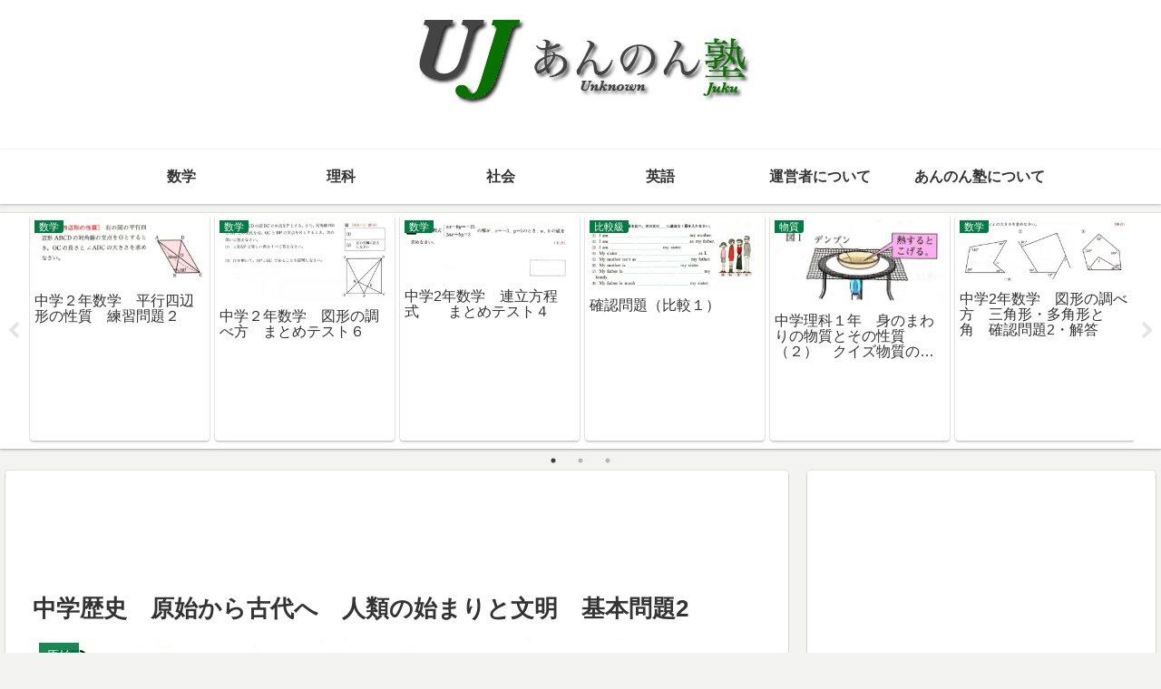

--- FILE ---
content_type: text/html; charset=UTF-8
request_url: https://unknownjuku.info/2388.html
body_size: 34214
content:
<!doctype html>
<html lang="ja">

<head>
<meta charset="utf-8">
<meta http-equiv="X-UA-Compatible" content="IE=edge">
<meta name="viewport" content="width=device-width, initial-scale=1.0, viewport-fit=cover">
<meta name="referrer" content="no-referrer-when-downgrade">
<meta name="format-detection" content="telephone=no">

      
<!-- Global site tag (gtag.js) - Google Analytics -->
<script async src="https://www.googletagmanager.com/gtag/js?id=UA-39416690-1"></script>
<script>
  window.dataLayer = window.dataLayer || [];
  function gtag(){dataLayer.push(arguments);}
  gtag('js', new Date());

  gtag('config', 'UA-39416690-1');
</script>
<!-- /Global site tag (gtag.js) - Google Analytics -->

      
  

  <!-- preconnect dns-prefetch -->
<link rel="preconnect dns-prefetch" href="//www.googletagmanager.com">
<link rel="preconnect dns-prefetch" href="//www.google-analytics.com">
<link rel="preconnect dns-prefetch" href="//ajax.googleapis.com">
<link rel="preconnect dns-prefetch" href="//cdnjs.cloudflare.com">
<link rel="preconnect dns-prefetch" href="//pagead2.googlesyndication.com">
<link rel="preconnect dns-prefetch" href="//googleads.g.doubleclick.net">
<link rel="preconnect dns-prefetch" href="//tpc.googlesyndication.com">
<link rel="preconnect dns-prefetch" href="//ad.doubleclick.net">
<link rel="preconnect dns-prefetch" href="//www.gstatic.com">
<link rel="preconnect dns-prefetch" href="//cse.google.com">
<link rel="preconnect dns-prefetch" href="//fonts.gstatic.com">
<link rel="preconnect dns-prefetch" href="//fonts.googleapis.com">
<link rel="preconnect dns-prefetch" href="//cms.quantserve.com">
<link rel="preconnect dns-prefetch" href="//secure.gravatar.com">
<link rel="preconnect dns-prefetch" href="//cdn.syndication.twimg.com">
<link rel="preconnect dns-prefetch" href="//cdn.jsdelivr.net">
<link rel="preconnect dns-prefetch" href="//images-fe.ssl-images-amazon.com">
<link rel="preconnect dns-prefetch" href="//completion.amazon.com">
<link rel="preconnect dns-prefetch" href="//m.media-amazon.com">
<link rel="preconnect dns-prefetch" href="//i.moshimo.com">
<link rel="preconnect dns-prefetch" href="//aml.valuecommerce.com">
<link rel="preconnect dns-prefetch" href="//dalc.valuecommerce.com">
<link rel="preconnect dns-prefetch" href="//dalb.valuecommerce.com">

<!-- Preload -->
<link rel="preload" as="font" type="font/woff" href="https://unknownjuku.info/wp/wp-content/themes/cocoon-master/webfonts/icomoon/fonts/icomoon.woff" crossorigin>
<link rel="preload" as="font" type="font/woff2" href="https://unknownjuku.info/wp/wp-content/themes/cocoon-master/webfonts/fontawesome/fonts/fontawesome-webfont.woff2?v=4.7.0" crossorigin>

<title>中学歴史　原始から古代へ　人類の始まりと文明　基本問題2　  |  あんのん塾</title>
<meta name='robots' content='max-image-preview:large' />
	<style>img:is([sizes="auto" i], [sizes^="auto," i]) { contain-intrinsic-size: 3000px 1500px }</style>
	
<!-- OGP -->
<meta property="og:type" content="article">
<meta property="og:description" content="８分でお願いします。">
<meta property="og:title" content="中学歴史　原始から古代へ　人類の始まりと文明　基本問題2　">
<meta property="og:url" content="https://unknownjuku.info/2388.html">
<meta property="og:image" content="https://unknownjuku.info/wp/wp-content/uploads/2013/03/blog_import_50a5d6f791082.jpg">
<meta property="og:site_name" content="あんのん塾">
<meta property="og:locale" content="ja_JP">
<meta property="article:published_time" content="2009-10-06T17:05:39+09:00" />
<meta property="article:modified_time" content="2009-10-06T17:05:39+09:00" />
<meta property="article:section" content="原始">
<meta property="article:section" content="古代">
<meta property="article:section" content="歴史">
<meta property="article:tag" content="原始">
<meta property="article:tag" content="古代">
<meta property="article:tag" content="歴史">
<!-- /OGP -->

<!-- Twitter Card -->
<meta name="twitter:card" content="summary">
<meta property="twitter:description" content="８分でお願いします。">
<meta property="twitter:title" content="中学歴史　原始から古代へ　人類の始まりと文明　基本問題2　">
<meta property="twitter:url" content="https://unknownjuku.info/2388.html">
<meta name="twitter:image" content="https://unknownjuku.info/wp/wp-content/uploads/2013/03/blog_import_50a5d6f791082.jpg">
<meta name="twitter:domain" content="unknownjuku.info">
<meta name="twitter:creator" content="@unknownjuku">
<meta name="twitter:site" content="@unknownjuku">
<!-- /Twitter Card -->
<link rel='dns-prefetch' href='//ajax.googleapis.com' />
<link rel='dns-prefetch' href='//cdnjs.cloudflare.com' />
<link rel='dns-prefetch' href='//cdn.jsdelivr.net' />
<link rel="alternate" type="application/rss+xml" title="あんのん塾 &raquo; フィード" href="https://unknownjuku.info/feed" />
<link rel="alternate" type="application/rss+xml" title="あんのん塾 &raquo; コメントフィード" href="https://unknownjuku.info/comments/feed" />
<link rel="alternate" type="application/rss+xml" title="あんのん塾 &raquo; 中学歴史　原始から古代へ　人類の始まりと文明　基本問題2　 のコメントのフィード" href="https://unknownjuku.info/2388.html/feed" />
<link rel='stylesheet' id='wp-block-library-css' href='https://unknownjuku.info/wp/wp-includes/css/dist/block-library/style.min.css?ver=6.8.3&#038;fver=20250715035341' media='all' />
<style id='classic-theme-styles-inline-css'>
/*! This file is auto-generated */
.wp-block-button__link{color:#fff;background-color:#32373c;border-radius:9999px;box-shadow:none;text-decoration:none;padding:calc(.667em + 2px) calc(1.333em + 2px);font-size:1.125em}.wp-block-file__button{background:#32373c;color:#fff;text-decoration:none}
</style>
<style id='global-styles-inline-css'>
:root{--wp--preset--aspect-ratio--square: 1;--wp--preset--aspect-ratio--4-3: 4/3;--wp--preset--aspect-ratio--3-4: 3/4;--wp--preset--aspect-ratio--3-2: 3/2;--wp--preset--aspect-ratio--2-3: 2/3;--wp--preset--aspect-ratio--16-9: 16/9;--wp--preset--aspect-ratio--9-16: 9/16;--wp--preset--color--black: #000000;--wp--preset--color--cyan-bluish-gray: #abb8c3;--wp--preset--color--white: #ffffff;--wp--preset--color--pale-pink: #f78da7;--wp--preset--color--vivid-red: #cf2e2e;--wp--preset--color--luminous-vivid-orange: #ff6900;--wp--preset--color--luminous-vivid-amber: #fcb900;--wp--preset--color--light-green-cyan: #7bdcb5;--wp--preset--color--vivid-green-cyan: #00d084;--wp--preset--color--pale-cyan-blue: #8ed1fc;--wp--preset--color--vivid-cyan-blue: #0693e3;--wp--preset--color--vivid-purple: #9b51e0;--wp--preset--gradient--vivid-cyan-blue-to-vivid-purple: linear-gradient(135deg,rgba(6,147,227,1) 0%,rgb(155,81,224) 100%);--wp--preset--gradient--light-green-cyan-to-vivid-green-cyan: linear-gradient(135deg,rgb(122,220,180) 0%,rgb(0,208,130) 100%);--wp--preset--gradient--luminous-vivid-amber-to-luminous-vivid-orange: linear-gradient(135deg,rgba(252,185,0,1) 0%,rgba(255,105,0,1) 100%);--wp--preset--gradient--luminous-vivid-orange-to-vivid-red: linear-gradient(135deg,rgba(255,105,0,1) 0%,rgb(207,46,46) 100%);--wp--preset--gradient--very-light-gray-to-cyan-bluish-gray: linear-gradient(135deg,rgb(238,238,238) 0%,rgb(169,184,195) 100%);--wp--preset--gradient--cool-to-warm-spectrum: linear-gradient(135deg,rgb(74,234,220) 0%,rgb(151,120,209) 20%,rgb(207,42,186) 40%,rgb(238,44,130) 60%,rgb(251,105,98) 80%,rgb(254,248,76) 100%);--wp--preset--gradient--blush-light-purple: linear-gradient(135deg,rgb(255,206,236) 0%,rgb(152,150,240) 100%);--wp--preset--gradient--blush-bordeaux: linear-gradient(135deg,rgb(254,205,165) 0%,rgb(254,45,45) 50%,rgb(107,0,62) 100%);--wp--preset--gradient--luminous-dusk: linear-gradient(135deg,rgb(255,203,112) 0%,rgb(199,81,192) 50%,rgb(65,88,208) 100%);--wp--preset--gradient--pale-ocean: linear-gradient(135deg,rgb(255,245,203) 0%,rgb(182,227,212) 50%,rgb(51,167,181) 100%);--wp--preset--gradient--electric-grass: linear-gradient(135deg,rgb(202,248,128) 0%,rgb(113,206,126) 100%);--wp--preset--gradient--midnight: linear-gradient(135deg,rgb(2,3,129) 0%,rgb(40,116,252) 100%);--wp--preset--font-size--small: 13px;--wp--preset--font-size--medium: 20px;--wp--preset--font-size--large: 36px;--wp--preset--font-size--x-large: 42px;--wp--preset--spacing--20: 0.44rem;--wp--preset--spacing--30: 0.67rem;--wp--preset--spacing--40: 1rem;--wp--preset--spacing--50: 1.5rem;--wp--preset--spacing--60: 2.25rem;--wp--preset--spacing--70: 3.38rem;--wp--preset--spacing--80: 5.06rem;--wp--preset--shadow--natural: 6px 6px 9px rgba(0, 0, 0, 0.2);--wp--preset--shadow--deep: 12px 12px 50px rgba(0, 0, 0, 0.4);--wp--preset--shadow--sharp: 6px 6px 0px rgba(0, 0, 0, 0.2);--wp--preset--shadow--outlined: 6px 6px 0px -3px rgba(255, 255, 255, 1), 6px 6px rgba(0, 0, 0, 1);--wp--preset--shadow--crisp: 6px 6px 0px rgba(0, 0, 0, 1);}:where(.is-layout-flex){gap: 0.5em;}:where(.is-layout-grid){gap: 0.5em;}body .is-layout-flex{display: flex;}.is-layout-flex{flex-wrap: wrap;align-items: center;}.is-layout-flex > :is(*, div){margin: 0;}body .is-layout-grid{display: grid;}.is-layout-grid > :is(*, div){margin: 0;}:where(.wp-block-columns.is-layout-flex){gap: 2em;}:where(.wp-block-columns.is-layout-grid){gap: 2em;}:where(.wp-block-post-template.is-layout-flex){gap: 1.25em;}:where(.wp-block-post-template.is-layout-grid){gap: 1.25em;}.has-black-color{color: var(--wp--preset--color--black) !important;}.has-cyan-bluish-gray-color{color: var(--wp--preset--color--cyan-bluish-gray) !important;}.has-white-color{color: var(--wp--preset--color--white) !important;}.has-pale-pink-color{color: var(--wp--preset--color--pale-pink) !important;}.has-vivid-red-color{color: var(--wp--preset--color--vivid-red) !important;}.has-luminous-vivid-orange-color{color: var(--wp--preset--color--luminous-vivid-orange) !important;}.has-luminous-vivid-amber-color{color: var(--wp--preset--color--luminous-vivid-amber) !important;}.has-light-green-cyan-color{color: var(--wp--preset--color--light-green-cyan) !important;}.has-vivid-green-cyan-color{color: var(--wp--preset--color--vivid-green-cyan) !important;}.has-pale-cyan-blue-color{color: var(--wp--preset--color--pale-cyan-blue) !important;}.has-vivid-cyan-blue-color{color: var(--wp--preset--color--vivid-cyan-blue) !important;}.has-vivid-purple-color{color: var(--wp--preset--color--vivid-purple) !important;}.has-black-background-color{background-color: var(--wp--preset--color--black) !important;}.has-cyan-bluish-gray-background-color{background-color: var(--wp--preset--color--cyan-bluish-gray) !important;}.has-white-background-color{background-color: var(--wp--preset--color--white) !important;}.has-pale-pink-background-color{background-color: var(--wp--preset--color--pale-pink) !important;}.has-vivid-red-background-color{background-color: var(--wp--preset--color--vivid-red) !important;}.has-luminous-vivid-orange-background-color{background-color: var(--wp--preset--color--luminous-vivid-orange) !important;}.has-luminous-vivid-amber-background-color{background-color: var(--wp--preset--color--luminous-vivid-amber) !important;}.has-light-green-cyan-background-color{background-color: var(--wp--preset--color--light-green-cyan) !important;}.has-vivid-green-cyan-background-color{background-color: var(--wp--preset--color--vivid-green-cyan) !important;}.has-pale-cyan-blue-background-color{background-color: var(--wp--preset--color--pale-cyan-blue) !important;}.has-vivid-cyan-blue-background-color{background-color: var(--wp--preset--color--vivid-cyan-blue) !important;}.has-vivid-purple-background-color{background-color: var(--wp--preset--color--vivid-purple) !important;}.has-black-border-color{border-color: var(--wp--preset--color--black) !important;}.has-cyan-bluish-gray-border-color{border-color: var(--wp--preset--color--cyan-bluish-gray) !important;}.has-white-border-color{border-color: var(--wp--preset--color--white) !important;}.has-pale-pink-border-color{border-color: var(--wp--preset--color--pale-pink) !important;}.has-vivid-red-border-color{border-color: var(--wp--preset--color--vivid-red) !important;}.has-luminous-vivid-orange-border-color{border-color: var(--wp--preset--color--luminous-vivid-orange) !important;}.has-luminous-vivid-amber-border-color{border-color: var(--wp--preset--color--luminous-vivid-amber) !important;}.has-light-green-cyan-border-color{border-color: var(--wp--preset--color--light-green-cyan) !important;}.has-vivid-green-cyan-border-color{border-color: var(--wp--preset--color--vivid-green-cyan) !important;}.has-pale-cyan-blue-border-color{border-color: var(--wp--preset--color--pale-cyan-blue) !important;}.has-vivid-cyan-blue-border-color{border-color: var(--wp--preset--color--vivid-cyan-blue) !important;}.has-vivid-purple-border-color{border-color: var(--wp--preset--color--vivid-purple) !important;}.has-vivid-cyan-blue-to-vivid-purple-gradient-background{background: var(--wp--preset--gradient--vivid-cyan-blue-to-vivid-purple) !important;}.has-light-green-cyan-to-vivid-green-cyan-gradient-background{background: var(--wp--preset--gradient--light-green-cyan-to-vivid-green-cyan) !important;}.has-luminous-vivid-amber-to-luminous-vivid-orange-gradient-background{background: var(--wp--preset--gradient--luminous-vivid-amber-to-luminous-vivid-orange) !important;}.has-luminous-vivid-orange-to-vivid-red-gradient-background{background: var(--wp--preset--gradient--luminous-vivid-orange-to-vivid-red) !important;}.has-very-light-gray-to-cyan-bluish-gray-gradient-background{background: var(--wp--preset--gradient--very-light-gray-to-cyan-bluish-gray) !important;}.has-cool-to-warm-spectrum-gradient-background{background: var(--wp--preset--gradient--cool-to-warm-spectrum) !important;}.has-blush-light-purple-gradient-background{background: var(--wp--preset--gradient--blush-light-purple) !important;}.has-blush-bordeaux-gradient-background{background: var(--wp--preset--gradient--blush-bordeaux) !important;}.has-luminous-dusk-gradient-background{background: var(--wp--preset--gradient--luminous-dusk) !important;}.has-pale-ocean-gradient-background{background: var(--wp--preset--gradient--pale-ocean) !important;}.has-electric-grass-gradient-background{background: var(--wp--preset--gradient--electric-grass) !important;}.has-midnight-gradient-background{background: var(--wp--preset--gradient--midnight) !important;}.has-small-font-size{font-size: var(--wp--preset--font-size--small) !important;}.has-medium-font-size{font-size: var(--wp--preset--font-size--medium) !important;}.has-large-font-size{font-size: var(--wp--preset--font-size--large) !important;}.has-x-large-font-size{font-size: var(--wp--preset--font-size--x-large) !important;}
:where(.wp-block-post-template.is-layout-flex){gap: 1.25em;}:where(.wp-block-post-template.is-layout-grid){gap: 1.25em;}
:where(.wp-block-columns.is-layout-flex){gap: 2em;}:where(.wp-block-columns.is-layout-grid){gap: 2em;}
:root :where(.wp-block-pullquote){font-size: 1.5em;line-height: 1.6;}
</style>
<link rel='stylesheet' id='cocoon-style-css' href='https://unknownjuku.info/wp/wp-content/themes/cocoon-master/style.css?ver=6.8.3&#038;fver=20221114102835' media='all' />
<link rel='stylesheet' id='cocoon-keyframes-css' href='https://unknownjuku.info/wp/wp-content/themes/cocoon-master/keyframes.css?ver=6.8.3&#038;fver=20221114102835' media='all' />
<link rel='stylesheet' id='font-awesome-style-css' href='https://unknownjuku.info/wp/wp-content/themes/cocoon-master/webfonts/fontawesome/css/font-awesome.min.css?ver=6.8.3&#038;fver=20221114102835' media='all' />
<link rel='stylesheet' id='icomoon-style-css' href='https://unknownjuku.info/wp/wp-content/themes/cocoon-master/webfonts/icomoon/style.css?ver=6.8.3&#038;fver=20221114102835' media='all' />
<link rel='stylesheet' id='baguettebox-style-css' href='https://unknownjuku.info/wp/wp-content/themes/cocoon-master/plugins/baguettebox/dist/baguetteBox.min.css?ver=6.8.3&#038;fver=20221114102835' media='all' />
<link rel='stylesheet' id='slick-theme-style-css' href='https://unknownjuku.info/wp/wp-content/themes/cocoon-master/plugins/slick/slick-theme.css?ver=6.8.3&#038;fver=20221114102835' media='all' />
<link rel='stylesheet' id='swiper-style-css' href='https://cdn.jsdelivr.net/npm/swiper@8/swiper-bundle.min.css?ver=6.8.3' media='all' />
<link rel='stylesheet' id='cocoon-skin-style-css' href='https://unknownjuku.info/wp/wp-content/themes/cocoon-master/skins/skin-colors-green/style.css?ver=6.8.3&#038;fver=20221114102835' media='all' />
<style id='cocoon-skin-style-inline-css'>
.header{background-image:url(https://placehold.jp/0/ffffff/ffffff/1x1.png)}.main{width:860px}.sidebar{width:376px}@media screen and (max-width:1280px){.wrap{width:auto}.main,.sidebar,.sidebar-left .main,.sidebar-left .sidebar{margin:0 .5%}.main{width:67.4%}.sidebar{padding:1.5%;width:30%}.entry-card-thumb{width:38%}.entry-card-content{margin-left:40%}}body::after{content:url(https://unknownjuku.info/wp/wp-content/themes/cocoon-master/lib/analytics/access.php?post_id=2388&post_type=post)!important;visibility:hidden;position:absolute;bottom:0;right:0;width:1px;height:1px;overflow:hidden;display:inline!important}.toc-checkbox{display:none}.toc-content{visibility:hidden;height:0;opacity:.2;transition:all .5s ease-out}.toc-checkbox:checked~.toc-content{visibility:visible;padding-top:.6em;height:100%;opacity:1}.toc-title::after{content:'[開く]';margin-left:.5em;cursor:pointer;font-size:.8em}.toc-title:hover::after{text-decoration:underline}.toc-checkbox:checked+.toc-title::after{content:'[閉じる]'}#respond{display:none}.entry-content>*,.demo .entry-content p{line-height:1.8}.entry-content>*,.article p,.demo .entry-content p,.article dl,.article ul,.article ol,.article blockquote,.article pre,.article table,.article .toc,.body .article,.body .column-wrap,.body .new-entry-cards,.body .popular-entry-cards,.body .navi-entry-cards,.body .box-menus,.body .ranking-item,.body .rss-entry-cards,.body .widget,.body .author-box,.body .blogcard-wrap,.body .login-user-only,.body .information-box,.body .question-box,.body .alert-box,.body .information,.body .question,.body .alert,.body .memo-box,.body .comment-box,.body .common-icon-box,.body .blank-box,.body .button-block,.body .micro-bottom,.body .caption-box,.body .tab-caption-box,.body .label-box,.body .toggle-wrap,.body .wp-block-image,.body .booklink-box,.body .kaerebalink-box,.body .tomarebalink-box,.body .product-item-box,.body .speech-wrap,.body .wp-block-categories,.body .wp-block-archives,.body .wp-block-archives-dropdown,.body .wp-block-calendar,.body .ad-area,.body .wp-block-gallery,.body .wp-block-audio,.body .wp-block-cover,.body .wp-block-file,.body .wp-block-media-text,.body .wp-block-video,.body .wp-block-buttons,.body .wp-block-columns,.body .wp-block-separator,.body .components-placeholder,.body .wp-block-search,.body .wp-block-social-links,.body .timeline-box,.body .blogcard-type,.body .btn-wrap,.body .btn-wrap a,.body .block-box,.body .wp-block-embed,.body .wp-block-group,.body .wp-block-table,.body .scrollable-table,.body .wp-block-separator,.body .wp-block,.body .video-container,.comment-area,.related-entries,.pager-post-navi,.comment-respond,.is-root-container>*,[data-type="core/freeform"]{margin-bottom:1.4em}.article h2,.article h3,.article h4,.article h5,.article h6{margin-bottom:1.26em}@media screen and (max-width:480px){.body,.menu-content{font-size:16px}}@media screen and (max-width:781px){.wp-block-column{margin-bottom:1.4em}}@media screen and (max-width:599px){.column-wrap>div{margin-bottom:1.4em}}.article .micro-top{margin-bottom:.28em}.article .micro-bottom{margin-top:-1.26em}.article .micro-balloon{margin-bottom:.7em}.article .micro-bottom.micro-balloon{margin-top:-.98em}.blank-box.bb-key-color{border-color:#19448e}.iic-key-color li::before{color:#19448e}.blank-box.bb-tab.bb-key-color::before{background-color:#19448e}.tb-key-color .toggle-button{border:1px solid #19448e;background:#19448e;color:#fff}.tb-key-color .toggle-button::before{color:#ccc}.tb-key-color .toggle-checkbox:checked~.toggle-content{border-color:#19448e}.cb-key-color.caption-box{border-color:#19448e}.cb-key-color .caption-box-label{background-color:#19448e;color:#fff}.tcb-key-color .tab-caption-box-label{background-color:#19448e;color:#fff}.tcb-key-color .tab-caption-box-content{border-color:#19448e}.lb-key-color .label-box-content{border-color:#19448e}.mc-key-color{background-color:#19448e;color:#fff;border:0}.mc-key-color.micro-bottom::after{border-bottom-color:#19448e;border-top-color:transparent}.mc-key-color::before{border-top-color:transparent;border-bottom-color:transparent}.mc-key-color::after{border-top-color:#19448e}.btn-key-color,.btn-wrap.btn-wrap-key-color>a{background-color:#19448e}.has-text-color.has-key-color-color{color:#19448e}.has-background.has-key-color-background-color{background-color:#19448e}.body.article,body#tinymce.wp-editor{background-color:#fff}.body.article,.editor-post-title__block .editor-post-title__input,body#tinymce.wp-editor{color:#333}html .body .has-key-color-background-color{background-color:#19448e}html .body .has-key-color-color{color:#19448e}html .body .has-key-color-color .toggle-button::before{color:#19448e}html .body .has-key-color-border-color{border-color:#19448e}html .body .btn-wrap.has-key-color-background-color>a{background-color:#19448e}html .body .btn-wrap.has-key-color-color>a{color:#19448e}html .body .btn-wrap.has-key-color-border-color>a{border-color:#19448e}html .body .bb-tab.has-key-color-border-color .bb-label{background-color:#19448e}html .body .toggle-wrap.has-key-color-color .toggle-button,html .body .toggle-wrap.has-key-color-color .toggle-button:before{color:#19448e}html .body .toggle-wrap.has-key-color-border-color .toggle-button{background-color:#19448e}html .body .toggle-wrap.has-key-color-border-color .toggle-button,.toggle-wrap.has-key-color-border-color .toggle-content{border-color:#19448e}html .body .iconlist-box.has-key-color-icon-color li::before{color:#19448e}html .body .micro-balloon.has-key-color-color{color:#19448e}html .body .micro-balloon.has-key-color-background-color{background-color:#19448e;border-color:transparent}html .body .micro-balloon.has-key-color-background-color.micro-bottom::after{border-bottom-color:#19448e;border-top-color:transparent}html .body .micro-balloon.has-key-color-background-color::before{border-top-color:transparent;border-bottom-color:transparent}html .body .micro-balloon.has-key-color-background-color::after{border-top-color:#19448e}html .body .micro-balloon.has-border-color.has-key-color-border-color{border-color:#19448e}html .body .micro-balloon.micro-top.has-key-color-border-color::before{border-top-color:#19448e}html .body .micro-balloon.micro-bottom.has-key-color-border-color::before{border-bottom-color:#19448e}html .body .caption-box.has-key-color-border-color .box-label{background-color:#19448e}html .body .tab-caption-box.has-key-color-border-color .box-label{background-color:#19448e}html .body .tab-caption-box.has-key-color-border-color .box-content{border-color:#19448e}html .body .tab-caption-box.has-key-color-background-color .box-content{background-color:#19448e}html .body .label-box.has-key-color-border-color .box-content{border-color:#19448e}html .body .label-box.has-key-color-background-color .box-content{background-color:#19448e}html .body .speech-balloon.has-key-color-background-color{background-color:#19448e}html .body .speech-balloon.has-text-color.has-key-color-color{color:#19448e}html .body .speech-balloon.has-key-color-border-color{border-color:#19448e}html .body .sbp-l .speech-balloon.has-key-color-border-color::before{border-right-color:#19448e}html .body .sbp-r .speech-balloon.has-key-color-border-color::before{border-left-color:#19448e}html .body .sbp-l .speech-balloon.has-key-color-background-color::after{border-right-color:#19448e}html .body .sbp-r .speech-balloon.has-key-color-background-color::after{border-left-color:#19448e}html .body .sbs-line.sbp-r .speech-balloon.has-key-color-background-color{background-color:#19448e}html .body .sbs-line.sbp-r .speech-balloon.has-key-color-border-color{border-color:#19448e}html .body .speech-wraphtml .body .sbs-think .speech-balloon.has-key-color-border-color::before,html .body .speech-wrap.sbs-think .speech-balloon.has-key-color-border-color::after{border-color:#19448e}html .body .sbs-think .speech-balloon.has-key-color-background-color::before,html .body .sbs-think .speech-balloon.has-key-color-background-color::after{background-color:#19448e}html .body .sbs-think .speech-balloon.has-key-color-border-color::before{border-color:#19448e}html .body .timeline-box.has-key-color-point-color .timeline-item::before{background-color:#19448e}.has-key-color-border-color.is-style-accordion .faq-question{background-color:#19448e}html .body .has-key-color-question-color .faq-question-label{color:#19448e}html .body .has-key-color-question-color.has-border-color .faq-question-label{color:#19448e}html .body .has-key-color-answer-color .faq-answer-label{color:#19448e}html .body .is-style-square.has-key-color-question-color .faq-question-label{color:#fff;background-color:#19448e}html .body .is-style-square.has-key-color-answer-color .faq-answer-label{color:#fff;background-color:#19448e}html .body .has-red-background-color{background-color:#e60033}html .body .has-red-color{color:#e60033}html .body .has-red-color .toggle-button::before{color:#e60033}html .body .has-red-border-color{border-color:#e60033}html .body .btn-wrap.has-red-background-color>a{background-color:#e60033}html .body .btn-wrap.has-red-color>a{color:#e60033}html .body .btn-wrap.has-red-border-color>a{border-color:#e60033}html .body .bb-tab.has-red-border-color .bb-label{background-color:#e60033}html .body .toggle-wrap.has-red-color .toggle-button,html .body .toggle-wrap.has-red-color .toggle-button:before{color:#e60033}html .body .toggle-wrap.has-red-border-color .toggle-button{background-color:#e60033}html .body .toggle-wrap.has-red-border-color .toggle-button,.toggle-wrap.has-red-border-color .toggle-content{border-color:#e60033}html .body .iconlist-box.has-red-icon-color li::before{color:#e60033}html .body .micro-balloon.has-red-color{color:#e60033}html .body .micro-balloon.has-red-background-color{background-color:#e60033;border-color:transparent}html .body .micro-balloon.has-red-background-color.micro-bottom::after{border-bottom-color:#e60033;border-top-color:transparent}html .body .micro-balloon.has-red-background-color::before{border-top-color:transparent;border-bottom-color:transparent}html .body .micro-balloon.has-red-background-color::after{border-top-color:#e60033}html .body .micro-balloon.has-border-color.has-red-border-color{border-color:#e60033}html .body .micro-balloon.micro-top.has-red-border-color::before{border-top-color:#e60033}html .body .micro-balloon.micro-bottom.has-red-border-color::before{border-bottom-color:#e60033}html .body .caption-box.has-red-border-color .box-label{background-color:#e60033}html .body .tab-caption-box.has-red-border-color .box-label{background-color:#e60033}html .body .tab-caption-box.has-red-border-color .box-content{border-color:#e60033}html .body .tab-caption-box.has-red-background-color .box-content{background-color:#e60033}html .body .label-box.has-red-border-color .box-content{border-color:#e60033}html .body .label-box.has-red-background-color .box-content{background-color:#e60033}html .body .speech-balloon.has-red-background-color{background-color:#e60033}html .body .speech-balloon.has-text-color.has-red-color{color:#e60033}html .body .speech-balloon.has-red-border-color{border-color:#e60033}html .body .sbp-l .speech-balloon.has-red-border-color::before{border-right-color:#e60033}html .body .sbp-r .speech-balloon.has-red-border-color::before{border-left-color:#e60033}html .body .sbp-l .speech-balloon.has-red-background-color::after{border-right-color:#e60033}html .body .sbp-r .speech-balloon.has-red-background-color::after{border-left-color:#e60033}html .body .sbs-line.sbp-r .speech-balloon.has-red-background-color{background-color:#e60033}html .body .sbs-line.sbp-r .speech-balloon.has-red-border-color{border-color:#e60033}html .body .speech-wraphtml .body .sbs-think .speech-balloon.has-red-border-color::before,html .body .speech-wrap.sbs-think .speech-balloon.has-red-border-color::after{border-color:#e60033}html .body .sbs-think .speech-balloon.has-red-background-color::before,html .body .sbs-think .speech-balloon.has-red-background-color::after{background-color:#e60033}html .body .sbs-think .speech-balloon.has-red-border-color::before{border-color:#e60033}html .body .timeline-box.has-red-point-color .timeline-item::before{background-color:#e60033}.has-red-border-color.is-style-accordion .faq-question{background-color:#e60033}html .body .has-red-question-color .faq-question-label{color:#e60033}html .body .has-red-question-color.has-border-color .faq-question-label{color:#e60033}html .body .has-red-answer-color .faq-answer-label{color:#e60033}html .body .is-style-square.has-red-question-color .faq-question-label{color:#fff;background-color:#e60033}html .body .is-style-square.has-red-answer-color .faq-answer-label{color:#fff;background-color:#e60033}html .body .has-pink-background-color{background-color:#e95295}html .body .has-pink-color{color:#e95295}html .body .has-pink-color .toggle-button::before{color:#e95295}html .body .has-pink-border-color{border-color:#e95295}html .body .btn-wrap.has-pink-background-color>a{background-color:#e95295}html .body .btn-wrap.has-pink-color>a{color:#e95295}html .body .btn-wrap.has-pink-border-color>a{border-color:#e95295}html .body .bb-tab.has-pink-border-color .bb-label{background-color:#e95295}html .body .toggle-wrap.has-pink-color .toggle-button,html .body .toggle-wrap.has-pink-color .toggle-button:before{color:#e95295}html .body .toggle-wrap.has-pink-border-color .toggle-button{background-color:#e95295}html .body .toggle-wrap.has-pink-border-color .toggle-button,.toggle-wrap.has-pink-border-color .toggle-content{border-color:#e95295}html .body .iconlist-box.has-pink-icon-color li::before{color:#e95295}html .body .micro-balloon.has-pink-color{color:#e95295}html .body .micro-balloon.has-pink-background-color{background-color:#e95295;border-color:transparent}html .body .micro-balloon.has-pink-background-color.micro-bottom::after{border-bottom-color:#e95295;border-top-color:transparent}html .body .micro-balloon.has-pink-background-color::before{border-top-color:transparent;border-bottom-color:transparent}html .body .micro-balloon.has-pink-background-color::after{border-top-color:#e95295}html .body .micro-balloon.has-border-color.has-pink-border-color{border-color:#e95295}html .body .micro-balloon.micro-top.has-pink-border-color::before{border-top-color:#e95295}html .body .micro-balloon.micro-bottom.has-pink-border-color::before{border-bottom-color:#e95295}html .body .caption-box.has-pink-border-color .box-label{background-color:#e95295}html .body .tab-caption-box.has-pink-border-color .box-label{background-color:#e95295}html .body .tab-caption-box.has-pink-border-color .box-content{border-color:#e95295}html .body .tab-caption-box.has-pink-background-color .box-content{background-color:#e95295}html .body .label-box.has-pink-border-color .box-content{border-color:#e95295}html .body .label-box.has-pink-background-color .box-content{background-color:#e95295}html .body .speech-balloon.has-pink-background-color{background-color:#e95295}html .body .speech-balloon.has-text-color.has-pink-color{color:#e95295}html .body .speech-balloon.has-pink-border-color{border-color:#e95295}html .body .sbp-l .speech-balloon.has-pink-border-color::before{border-right-color:#e95295}html .body .sbp-r .speech-balloon.has-pink-border-color::before{border-left-color:#e95295}html .body .sbp-l .speech-balloon.has-pink-background-color::after{border-right-color:#e95295}html .body .sbp-r .speech-balloon.has-pink-background-color::after{border-left-color:#e95295}html .body .sbs-line.sbp-r .speech-balloon.has-pink-background-color{background-color:#e95295}html .body .sbs-line.sbp-r .speech-balloon.has-pink-border-color{border-color:#e95295}html .body .speech-wraphtml .body .sbs-think .speech-balloon.has-pink-border-color::before,html .body .speech-wrap.sbs-think .speech-balloon.has-pink-border-color::after{border-color:#e95295}html .body .sbs-think .speech-balloon.has-pink-background-color::before,html .body .sbs-think .speech-balloon.has-pink-background-color::after{background-color:#e95295}html .body .sbs-think .speech-balloon.has-pink-border-color::before{border-color:#e95295}html .body .timeline-box.has-pink-point-color .timeline-item::before{background-color:#e95295}.has-pink-border-color.is-style-accordion .faq-question{background-color:#e95295}html .body .has-pink-question-color .faq-question-label{color:#e95295}html .body .has-pink-question-color.has-border-color .faq-question-label{color:#e95295}html .body .has-pink-answer-color .faq-answer-label{color:#e95295}html .body .is-style-square.has-pink-question-color .faq-question-label{color:#fff;background-color:#e95295}html .body .is-style-square.has-pink-answer-color .faq-answer-label{color:#fff;background-color:#e95295}html .body .has-purple-background-color{background-color:#884898}html .body .has-purple-color{color:#884898}html .body .has-purple-color .toggle-button::before{color:#884898}html .body .has-purple-border-color{border-color:#884898}html .body .btn-wrap.has-purple-background-color>a{background-color:#884898}html .body .btn-wrap.has-purple-color>a{color:#884898}html .body .btn-wrap.has-purple-border-color>a{border-color:#884898}html .body .bb-tab.has-purple-border-color .bb-label{background-color:#884898}html .body .toggle-wrap.has-purple-color .toggle-button,html .body .toggle-wrap.has-purple-color .toggle-button:before{color:#884898}html .body .toggle-wrap.has-purple-border-color .toggle-button{background-color:#884898}html .body .toggle-wrap.has-purple-border-color .toggle-button,.toggle-wrap.has-purple-border-color .toggle-content{border-color:#884898}html .body .iconlist-box.has-purple-icon-color li::before{color:#884898}html .body .micro-balloon.has-purple-color{color:#884898}html .body .micro-balloon.has-purple-background-color{background-color:#884898;border-color:transparent}html .body .micro-balloon.has-purple-background-color.micro-bottom::after{border-bottom-color:#884898;border-top-color:transparent}html .body .micro-balloon.has-purple-background-color::before{border-top-color:transparent;border-bottom-color:transparent}html .body .micro-balloon.has-purple-background-color::after{border-top-color:#884898}html .body .micro-balloon.has-border-color.has-purple-border-color{border-color:#884898}html .body .micro-balloon.micro-top.has-purple-border-color::before{border-top-color:#884898}html .body .micro-balloon.micro-bottom.has-purple-border-color::before{border-bottom-color:#884898}html .body .caption-box.has-purple-border-color .box-label{background-color:#884898}html .body .tab-caption-box.has-purple-border-color .box-label{background-color:#884898}html .body .tab-caption-box.has-purple-border-color .box-content{border-color:#884898}html .body .tab-caption-box.has-purple-background-color .box-content{background-color:#884898}html .body .label-box.has-purple-border-color .box-content{border-color:#884898}html .body .label-box.has-purple-background-color .box-content{background-color:#884898}html .body .speech-balloon.has-purple-background-color{background-color:#884898}html .body .speech-balloon.has-text-color.has-purple-color{color:#884898}html .body .speech-balloon.has-purple-border-color{border-color:#884898}html .body .sbp-l .speech-balloon.has-purple-border-color::before{border-right-color:#884898}html .body .sbp-r .speech-balloon.has-purple-border-color::before{border-left-color:#884898}html .body .sbp-l .speech-balloon.has-purple-background-color::after{border-right-color:#884898}html .body .sbp-r .speech-balloon.has-purple-background-color::after{border-left-color:#884898}html .body .sbs-line.sbp-r .speech-balloon.has-purple-background-color{background-color:#884898}html .body .sbs-line.sbp-r .speech-balloon.has-purple-border-color{border-color:#884898}html .body .speech-wraphtml .body .sbs-think .speech-balloon.has-purple-border-color::before,html .body .speech-wrap.sbs-think .speech-balloon.has-purple-border-color::after{border-color:#884898}html .body .sbs-think .speech-balloon.has-purple-background-color::before,html .body .sbs-think .speech-balloon.has-purple-background-color::after{background-color:#884898}html .body .sbs-think .speech-balloon.has-purple-border-color::before{border-color:#884898}html .body .timeline-box.has-purple-point-color .timeline-item::before{background-color:#884898}.has-purple-border-color.is-style-accordion .faq-question{background-color:#884898}html .body .has-purple-question-color .faq-question-label{color:#884898}html .body .has-purple-question-color.has-border-color .faq-question-label{color:#884898}html .body .has-purple-answer-color .faq-answer-label{color:#884898}html .body .is-style-square.has-purple-question-color .faq-question-label{color:#fff;background-color:#884898}html .body .is-style-square.has-purple-answer-color .faq-answer-label{color:#fff;background-color:#884898}html .body .has-deep-background-color{background-color:#55295b}html .body .has-deep-color{color:#55295b}html .body .has-deep-color .toggle-button::before{color:#55295b}html .body .has-deep-border-color{border-color:#55295b}html .body .btn-wrap.has-deep-background-color>a{background-color:#55295b}html .body .btn-wrap.has-deep-color>a{color:#55295b}html .body .btn-wrap.has-deep-border-color>a{border-color:#55295b}html .body .bb-tab.has-deep-border-color .bb-label{background-color:#55295b}html .body .toggle-wrap.has-deep-color .toggle-button,html .body .toggle-wrap.has-deep-color .toggle-button:before{color:#55295b}html .body .toggle-wrap.has-deep-border-color .toggle-button{background-color:#55295b}html .body .toggle-wrap.has-deep-border-color .toggle-button,.toggle-wrap.has-deep-border-color .toggle-content{border-color:#55295b}html .body .iconlist-box.has-deep-icon-color li::before{color:#55295b}html .body .micro-balloon.has-deep-color{color:#55295b}html .body .micro-balloon.has-deep-background-color{background-color:#55295b;border-color:transparent}html .body .micro-balloon.has-deep-background-color.micro-bottom::after{border-bottom-color:#55295b;border-top-color:transparent}html .body .micro-balloon.has-deep-background-color::before{border-top-color:transparent;border-bottom-color:transparent}html .body .micro-balloon.has-deep-background-color::after{border-top-color:#55295b}html .body .micro-balloon.has-border-color.has-deep-border-color{border-color:#55295b}html .body .micro-balloon.micro-top.has-deep-border-color::before{border-top-color:#55295b}html .body .micro-balloon.micro-bottom.has-deep-border-color::before{border-bottom-color:#55295b}html .body .caption-box.has-deep-border-color .box-label{background-color:#55295b}html .body .tab-caption-box.has-deep-border-color .box-label{background-color:#55295b}html .body .tab-caption-box.has-deep-border-color .box-content{border-color:#55295b}html .body .tab-caption-box.has-deep-background-color .box-content{background-color:#55295b}html .body .label-box.has-deep-border-color .box-content{border-color:#55295b}html .body .label-box.has-deep-background-color .box-content{background-color:#55295b}html .body .speech-balloon.has-deep-background-color{background-color:#55295b}html .body .speech-balloon.has-text-color.has-deep-color{color:#55295b}html .body .speech-balloon.has-deep-border-color{border-color:#55295b}html .body .sbp-l .speech-balloon.has-deep-border-color::before{border-right-color:#55295b}html .body .sbp-r .speech-balloon.has-deep-border-color::before{border-left-color:#55295b}html .body .sbp-l .speech-balloon.has-deep-background-color::after{border-right-color:#55295b}html .body .sbp-r .speech-balloon.has-deep-background-color::after{border-left-color:#55295b}html .body .sbs-line.sbp-r .speech-balloon.has-deep-background-color{background-color:#55295b}html .body .sbs-line.sbp-r .speech-balloon.has-deep-border-color{border-color:#55295b}html .body .speech-wraphtml .body .sbs-think .speech-balloon.has-deep-border-color::before,html .body .speech-wrap.sbs-think .speech-balloon.has-deep-border-color::after{border-color:#55295b}html .body .sbs-think .speech-balloon.has-deep-background-color::before,html .body .sbs-think .speech-balloon.has-deep-background-color::after{background-color:#55295b}html .body .sbs-think .speech-balloon.has-deep-border-color::before{border-color:#55295b}html .body .timeline-box.has-deep-point-color .timeline-item::before{background-color:#55295b}.has-deep-border-color.is-style-accordion .faq-question{background-color:#55295b}html .body .has-deep-question-color .faq-question-label{color:#55295b}html .body .has-deep-question-color.has-border-color .faq-question-label{color:#55295b}html .body .has-deep-answer-color .faq-answer-label{color:#55295b}html .body .is-style-square.has-deep-question-color .faq-question-label{color:#fff;background-color:#55295b}html .body .is-style-square.has-deep-answer-color .faq-answer-label{color:#fff;background-color:#55295b}html .body .has-indigo-background-color{background-color:#1e50a2}html .body .has-indigo-color{color:#1e50a2}html .body .has-indigo-color .toggle-button::before{color:#1e50a2}html .body .has-indigo-border-color{border-color:#1e50a2}html .body .btn-wrap.has-indigo-background-color>a{background-color:#1e50a2}html .body .btn-wrap.has-indigo-color>a{color:#1e50a2}html .body .btn-wrap.has-indigo-border-color>a{border-color:#1e50a2}html .body .bb-tab.has-indigo-border-color .bb-label{background-color:#1e50a2}html .body .toggle-wrap.has-indigo-color .toggle-button,html .body .toggle-wrap.has-indigo-color .toggle-button:before{color:#1e50a2}html .body .toggle-wrap.has-indigo-border-color .toggle-button{background-color:#1e50a2}html .body .toggle-wrap.has-indigo-border-color .toggle-button,.toggle-wrap.has-indigo-border-color .toggle-content{border-color:#1e50a2}html .body .iconlist-box.has-indigo-icon-color li::before{color:#1e50a2}html .body .micro-balloon.has-indigo-color{color:#1e50a2}html .body .micro-balloon.has-indigo-background-color{background-color:#1e50a2;border-color:transparent}html .body .micro-balloon.has-indigo-background-color.micro-bottom::after{border-bottom-color:#1e50a2;border-top-color:transparent}html .body .micro-balloon.has-indigo-background-color::before{border-top-color:transparent;border-bottom-color:transparent}html .body .micro-balloon.has-indigo-background-color::after{border-top-color:#1e50a2}html .body .micro-balloon.has-border-color.has-indigo-border-color{border-color:#1e50a2}html .body .micro-balloon.micro-top.has-indigo-border-color::before{border-top-color:#1e50a2}html .body .micro-balloon.micro-bottom.has-indigo-border-color::before{border-bottom-color:#1e50a2}html .body .caption-box.has-indigo-border-color .box-label{background-color:#1e50a2}html .body .tab-caption-box.has-indigo-border-color .box-label{background-color:#1e50a2}html .body .tab-caption-box.has-indigo-border-color .box-content{border-color:#1e50a2}html .body .tab-caption-box.has-indigo-background-color .box-content{background-color:#1e50a2}html .body .label-box.has-indigo-border-color .box-content{border-color:#1e50a2}html .body .label-box.has-indigo-background-color .box-content{background-color:#1e50a2}html .body .speech-balloon.has-indigo-background-color{background-color:#1e50a2}html .body .speech-balloon.has-text-color.has-indigo-color{color:#1e50a2}html .body .speech-balloon.has-indigo-border-color{border-color:#1e50a2}html .body .sbp-l .speech-balloon.has-indigo-border-color::before{border-right-color:#1e50a2}html .body .sbp-r .speech-balloon.has-indigo-border-color::before{border-left-color:#1e50a2}html .body .sbp-l .speech-balloon.has-indigo-background-color::after{border-right-color:#1e50a2}html .body .sbp-r .speech-balloon.has-indigo-background-color::after{border-left-color:#1e50a2}html .body .sbs-line.sbp-r .speech-balloon.has-indigo-background-color{background-color:#1e50a2}html .body .sbs-line.sbp-r .speech-balloon.has-indigo-border-color{border-color:#1e50a2}html .body .speech-wraphtml .body .sbs-think .speech-balloon.has-indigo-border-color::before,html .body .speech-wrap.sbs-think .speech-balloon.has-indigo-border-color::after{border-color:#1e50a2}html .body .sbs-think .speech-balloon.has-indigo-background-color::before,html .body .sbs-think .speech-balloon.has-indigo-background-color::after{background-color:#1e50a2}html .body .sbs-think .speech-balloon.has-indigo-border-color::before{border-color:#1e50a2}html .body .timeline-box.has-indigo-point-color .timeline-item::before{background-color:#1e50a2}.has-indigo-border-color.is-style-accordion .faq-question{background-color:#1e50a2}html .body .has-indigo-question-color .faq-question-label{color:#1e50a2}html .body .has-indigo-question-color.has-border-color .faq-question-label{color:#1e50a2}html .body .has-indigo-answer-color .faq-answer-label{color:#1e50a2}html .body .is-style-square.has-indigo-question-color .faq-question-label{color:#fff;background-color:#1e50a2}html .body .is-style-square.has-indigo-answer-color .faq-answer-label{color:#fff;background-color:#1e50a2}html .body .has-blue-background-color{background-color:#0095d9}html .body .has-blue-color{color:#0095d9}html .body .has-blue-color .toggle-button::before{color:#0095d9}html .body .has-blue-border-color{border-color:#0095d9}html .body .btn-wrap.has-blue-background-color>a{background-color:#0095d9}html .body .btn-wrap.has-blue-color>a{color:#0095d9}html .body .btn-wrap.has-blue-border-color>a{border-color:#0095d9}html .body .bb-tab.has-blue-border-color .bb-label{background-color:#0095d9}html .body .toggle-wrap.has-blue-color .toggle-button,html .body .toggle-wrap.has-blue-color .toggle-button:before{color:#0095d9}html .body .toggle-wrap.has-blue-border-color .toggle-button{background-color:#0095d9}html .body .toggle-wrap.has-blue-border-color .toggle-button,.toggle-wrap.has-blue-border-color .toggle-content{border-color:#0095d9}html .body .iconlist-box.has-blue-icon-color li::before{color:#0095d9}html .body .micro-balloon.has-blue-color{color:#0095d9}html .body .micro-balloon.has-blue-background-color{background-color:#0095d9;border-color:transparent}html .body .micro-balloon.has-blue-background-color.micro-bottom::after{border-bottom-color:#0095d9;border-top-color:transparent}html .body .micro-balloon.has-blue-background-color::before{border-top-color:transparent;border-bottom-color:transparent}html .body .micro-balloon.has-blue-background-color::after{border-top-color:#0095d9}html .body .micro-balloon.has-border-color.has-blue-border-color{border-color:#0095d9}html .body .micro-balloon.micro-top.has-blue-border-color::before{border-top-color:#0095d9}html .body .micro-balloon.micro-bottom.has-blue-border-color::before{border-bottom-color:#0095d9}html .body .caption-box.has-blue-border-color .box-label{background-color:#0095d9}html .body .tab-caption-box.has-blue-border-color .box-label{background-color:#0095d9}html .body .tab-caption-box.has-blue-border-color .box-content{border-color:#0095d9}html .body .tab-caption-box.has-blue-background-color .box-content{background-color:#0095d9}html .body .label-box.has-blue-border-color .box-content{border-color:#0095d9}html .body .label-box.has-blue-background-color .box-content{background-color:#0095d9}html .body .speech-balloon.has-blue-background-color{background-color:#0095d9}html .body .speech-balloon.has-text-color.has-blue-color{color:#0095d9}html .body .speech-balloon.has-blue-border-color{border-color:#0095d9}html .body .sbp-l .speech-balloon.has-blue-border-color::before{border-right-color:#0095d9}html .body .sbp-r .speech-balloon.has-blue-border-color::before{border-left-color:#0095d9}html .body .sbp-l .speech-balloon.has-blue-background-color::after{border-right-color:#0095d9}html .body .sbp-r .speech-balloon.has-blue-background-color::after{border-left-color:#0095d9}html .body .sbs-line.sbp-r .speech-balloon.has-blue-background-color{background-color:#0095d9}html .body .sbs-line.sbp-r .speech-balloon.has-blue-border-color{border-color:#0095d9}html .body .speech-wraphtml .body .sbs-think .speech-balloon.has-blue-border-color::before,html .body .speech-wrap.sbs-think .speech-balloon.has-blue-border-color::after{border-color:#0095d9}html .body .sbs-think .speech-balloon.has-blue-background-color::before,html .body .sbs-think .speech-balloon.has-blue-background-color::after{background-color:#0095d9}html .body .sbs-think .speech-balloon.has-blue-border-color::before{border-color:#0095d9}html .body .timeline-box.has-blue-point-color .timeline-item::before{background-color:#0095d9}.has-blue-border-color.is-style-accordion .faq-question{background-color:#0095d9}html .body .has-blue-question-color .faq-question-label{color:#0095d9}html .body .has-blue-question-color.has-border-color .faq-question-label{color:#0095d9}html .body .has-blue-answer-color .faq-answer-label{color:#0095d9}html .body .is-style-square.has-blue-question-color .faq-question-label{color:#fff;background-color:#0095d9}html .body .is-style-square.has-blue-answer-color .faq-answer-label{color:#fff;background-color:#0095d9}html .body .has-light-blue-background-color{background-color:#2ca9e1}html .body .has-light-blue-color{color:#2ca9e1}html .body .has-light-blue-color .toggle-button::before{color:#2ca9e1}html .body .has-light-blue-border-color{border-color:#2ca9e1}html .body .btn-wrap.has-light-blue-background-color>a{background-color:#2ca9e1}html .body .btn-wrap.has-light-blue-color>a{color:#2ca9e1}html .body .btn-wrap.has-light-blue-border-color>a{border-color:#2ca9e1}html .body .bb-tab.has-light-blue-border-color .bb-label{background-color:#2ca9e1}html .body .toggle-wrap.has-light-blue-color .toggle-button,html .body .toggle-wrap.has-light-blue-color .toggle-button:before{color:#2ca9e1}html .body .toggle-wrap.has-light-blue-border-color .toggle-button{background-color:#2ca9e1}html .body .toggle-wrap.has-light-blue-border-color .toggle-button,.toggle-wrap.has-light-blue-border-color .toggle-content{border-color:#2ca9e1}html .body .iconlist-box.has-light-blue-icon-color li::before{color:#2ca9e1}html .body .micro-balloon.has-light-blue-color{color:#2ca9e1}html .body .micro-balloon.has-light-blue-background-color{background-color:#2ca9e1;border-color:transparent}html .body .micro-balloon.has-light-blue-background-color.micro-bottom::after{border-bottom-color:#2ca9e1;border-top-color:transparent}html .body .micro-balloon.has-light-blue-background-color::before{border-top-color:transparent;border-bottom-color:transparent}html .body .micro-balloon.has-light-blue-background-color::after{border-top-color:#2ca9e1}html .body .micro-balloon.has-border-color.has-light-blue-border-color{border-color:#2ca9e1}html .body .micro-balloon.micro-top.has-light-blue-border-color::before{border-top-color:#2ca9e1}html .body .micro-balloon.micro-bottom.has-light-blue-border-color::before{border-bottom-color:#2ca9e1}html .body .caption-box.has-light-blue-border-color .box-label{background-color:#2ca9e1}html .body .tab-caption-box.has-light-blue-border-color .box-label{background-color:#2ca9e1}html .body .tab-caption-box.has-light-blue-border-color .box-content{border-color:#2ca9e1}html .body .tab-caption-box.has-light-blue-background-color .box-content{background-color:#2ca9e1}html .body .label-box.has-light-blue-border-color .box-content{border-color:#2ca9e1}html .body .label-box.has-light-blue-background-color .box-content{background-color:#2ca9e1}html .body .speech-balloon.has-light-blue-background-color{background-color:#2ca9e1}html .body .speech-balloon.has-text-color.has-light-blue-color{color:#2ca9e1}html .body .speech-balloon.has-light-blue-border-color{border-color:#2ca9e1}html .body .sbp-l .speech-balloon.has-light-blue-border-color::before{border-right-color:#2ca9e1}html .body .sbp-r .speech-balloon.has-light-blue-border-color::before{border-left-color:#2ca9e1}html .body .sbp-l .speech-balloon.has-light-blue-background-color::after{border-right-color:#2ca9e1}html .body .sbp-r .speech-balloon.has-light-blue-background-color::after{border-left-color:#2ca9e1}html .body .sbs-line.sbp-r .speech-balloon.has-light-blue-background-color{background-color:#2ca9e1}html .body .sbs-line.sbp-r .speech-balloon.has-light-blue-border-color{border-color:#2ca9e1}html .body .speech-wraphtml .body .sbs-think .speech-balloon.has-light-blue-border-color::before,html .body .speech-wrap.sbs-think .speech-balloon.has-light-blue-border-color::after{border-color:#2ca9e1}html .body .sbs-think .speech-balloon.has-light-blue-background-color::before,html .body .sbs-think .speech-balloon.has-light-blue-background-color::after{background-color:#2ca9e1}html .body .sbs-think .speech-balloon.has-light-blue-border-color::before{border-color:#2ca9e1}html .body .timeline-box.has-light-blue-point-color .timeline-item::before{background-color:#2ca9e1}.has-light-blue-border-color.is-style-accordion .faq-question{background-color:#2ca9e1}html .body .has-light-blue-question-color .faq-question-label{color:#2ca9e1}html .body .has-light-blue-question-color.has-border-color .faq-question-label{color:#2ca9e1}html .body .has-light-blue-answer-color .faq-answer-label{color:#2ca9e1}html .body .is-style-square.has-light-blue-question-color .faq-question-label{color:#fff;background-color:#2ca9e1}html .body .is-style-square.has-light-blue-answer-color .faq-answer-label{color:#fff;background-color:#2ca9e1}html .body .has-cyan-background-color{background-color:#00a3af}html .body .has-cyan-color{color:#00a3af}html .body .has-cyan-color .toggle-button::before{color:#00a3af}html .body .has-cyan-border-color{border-color:#00a3af}html .body .btn-wrap.has-cyan-background-color>a{background-color:#00a3af}html .body .btn-wrap.has-cyan-color>a{color:#00a3af}html .body .btn-wrap.has-cyan-border-color>a{border-color:#00a3af}html .body .bb-tab.has-cyan-border-color .bb-label{background-color:#00a3af}html .body .toggle-wrap.has-cyan-color .toggle-button,html .body .toggle-wrap.has-cyan-color .toggle-button:before{color:#00a3af}html .body .toggle-wrap.has-cyan-border-color .toggle-button{background-color:#00a3af}html .body .toggle-wrap.has-cyan-border-color .toggle-button,.toggle-wrap.has-cyan-border-color .toggle-content{border-color:#00a3af}html .body .iconlist-box.has-cyan-icon-color li::before{color:#00a3af}html .body .micro-balloon.has-cyan-color{color:#00a3af}html .body .micro-balloon.has-cyan-background-color{background-color:#00a3af;border-color:transparent}html .body .micro-balloon.has-cyan-background-color.micro-bottom::after{border-bottom-color:#00a3af;border-top-color:transparent}html .body .micro-balloon.has-cyan-background-color::before{border-top-color:transparent;border-bottom-color:transparent}html .body .micro-balloon.has-cyan-background-color::after{border-top-color:#00a3af}html .body .micro-balloon.has-border-color.has-cyan-border-color{border-color:#00a3af}html .body .micro-balloon.micro-top.has-cyan-border-color::before{border-top-color:#00a3af}html .body .micro-balloon.micro-bottom.has-cyan-border-color::before{border-bottom-color:#00a3af}html .body .caption-box.has-cyan-border-color .box-label{background-color:#00a3af}html .body .tab-caption-box.has-cyan-border-color .box-label{background-color:#00a3af}html .body .tab-caption-box.has-cyan-border-color .box-content{border-color:#00a3af}html .body .tab-caption-box.has-cyan-background-color .box-content{background-color:#00a3af}html .body .label-box.has-cyan-border-color .box-content{border-color:#00a3af}html .body .label-box.has-cyan-background-color .box-content{background-color:#00a3af}html .body .speech-balloon.has-cyan-background-color{background-color:#00a3af}html .body .speech-balloon.has-text-color.has-cyan-color{color:#00a3af}html .body .speech-balloon.has-cyan-border-color{border-color:#00a3af}html .body .sbp-l .speech-balloon.has-cyan-border-color::before{border-right-color:#00a3af}html .body .sbp-r .speech-balloon.has-cyan-border-color::before{border-left-color:#00a3af}html .body .sbp-l .speech-balloon.has-cyan-background-color::after{border-right-color:#00a3af}html .body .sbp-r .speech-balloon.has-cyan-background-color::after{border-left-color:#00a3af}html .body .sbs-line.sbp-r .speech-balloon.has-cyan-background-color{background-color:#00a3af}html .body .sbs-line.sbp-r .speech-balloon.has-cyan-border-color{border-color:#00a3af}html .body .speech-wraphtml .body .sbs-think .speech-balloon.has-cyan-border-color::before,html .body .speech-wrap.sbs-think .speech-balloon.has-cyan-border-color::after{border-color:#00a3af}html .body .sbs-think .speech-balloon.has-cyan-background-color::before,html .body .sbs-think .speech-balloon.has-cyan-background-color::after{background-color:#00a3af}html .body .sbs-think .speech-balloon.has-cyan-border-color::before{border-color:#00a3af}html .body .timeline-box.has-cyan-point-color .timeline-item::before{background-color:#00a3af}.has-cyan-border-color.is-style-accordion .faq-question{background-color:#00a3af}html .body .has-cyan-question-color .faq-question-label{color:#00a3af}html .body .has-cyan-question-color.has-border-color .faq-question-label{color:#00a3af}html .body .has-cyan-answer-color .faq-answer-label{color:#00a3af}html .body .is-style-square.has-cyan-question-color .faq-question-label{color:#fff;background-color:#00a3af}html .body .is-style-square.has-cyan-answer-color .faq-answer-label{color:#fff;background-color:#00a3af}html .body .has-teal-background-color{background-color:#007b43}html .body .has-teal-color{color:#007b43}html .body .has-teal-color .toggle-button::before{color:#007b43}html .body .has-teal-border-color{border-color:#007b43}html .body .btn-wrap.has-teal-background-color>a{background-color:#007b43}html .body .btn-wrap.has-teal-color>a{color:#007b43}html .body .btn-wrap.has-teal-border-color>a{border-color:#007b43}html .body .bb-tab.has-teal-border-color .bb-label{background-color:#007b43}html .body .toggle-wrap.has-teal-color .toggle-button,html .body .toggle-wrap.has-teal-color .toggle-button:before{color:#007b43}html .body .toggle-wrap.has-teal-border-color .toggle-button{background-color:#007b43}html .body .toggle-wrap.has-teal-border-color .toggle-button,.toggle-wrap.has-teal-border-color .toggle-content{border-color:#007b43}html .body .iconlist-box.has-teal-icon-color li::before{color:#007b43}html .body .micro-balloon.has-teal-color{color:#007b43}html .body .micro-balloon.has-teal-background-color{background-color:#007b43;border-color:transparent}html .body .micro-balloon.has-teal-background-color.micro-bottom::after{border-bottom-color:#007b43;border-top-color:transparent}html .body .micro-balloon.has-teal-background-color::before{border-top-color:transparent;border-bottom-color:transparent}html .body .micro-balloon.has-teal-background-color::after{border-top-color:#007b43}html .body .micro-balloon.has-border-color.has-teal-border-color{border-color:#007b43}html .body .micro-balloon.micro-top.has-teal-border-color::before{border-top-color:#007b43}html .body .micro-balloon.micro-bottom.has-teal-border-color::before{border-bottom-color:#007b43}html .body .caption-box.has-teal-border-color .box-label{background-color:#007b43}html .body .tab-caption-box.has-teal-border-color .box-label{background-color:#007b43}html .body .tab-caption-box.has-teal-border-color .box-content{border-color:#007b43}html .body .tab-caption-box.has-teal-background-color .box-content{background-color:#007b43}html .body .label-box.has-teal-border-color .box-content{border-color:#007b43}html .body .label-box.has-teal-background-color .box-content{background-color:#007b43}html .body .speech-balloon.has-teal-background-color{background-color:#007b43}html .body .speech-balloon.has-text-color.has-teal-color{color:#007b43}html .body .speech-balloon.has-teal-border-color{border-color:#007b43}html .body .sbp-l .speech-balloon.has-teal-border-color::before{border-right-color:#007b43}html .body .sbp-r .speech-balloon.has-teal-border-color::before{border-left-color:#007b43}html .body .sbp-l .speech-balloon.has-teal-background-color::after{border-right-color:#007b43}html .body .sbp-r .speech-balloon.has-teal-background-color::after{border-left-color:#007b43}html .body .sbs-line.sbp-r .speech-balloon.has-teal-background-color{background-color:#007b43}html .body .sbs-line.sbp-r .speech-balloon.has-teal-border-color{border-color:#007b43}html .body .speech-wraphtml .body .sbs-think .speech-balloon.has-teal-border-color::before,html .body .speech-wrap.sbs-think .speech-balloon.has-teal-border-color::after{border-color:#007b43}html .body .sbs-think .speech-balloon.has-teal-background-color::before,html .body .sbs-think .speech-balloon.has-teal-background-color::after{background-color:#007b43}html .body .sbs-think .speech-balloon.has-teal-border-color::before{border-color:#007b43}html .body .timeline-box.has-teal-point-color .timeline-item::before{background-color:#007b43}.has-teal-border-color.is-style-accordion .faq-question{background-color:#007b43}html .body .has-teal-question-color .faq-question-label{color:#007b43}html .body .has-teal-question-color.has-border-color .faq-question-label{color:#007b43}html .body .has-teal-answer-color .faq-answer-label{color:#007b43}html .body .is-style-square.has-teal-question-color .faq-question-label{color:#fff;background-color:#007b43}html .body .is-style-square.has-teal-answer-color .faq-answer-label{color:#fff;background-color:#007b43}html .body .has-green-background-color{background-color:#3eb370}html .body .has-green-color{color:#3eb370}html .body .has-green-color .toggle-button::before{color:#3eb370}html .body .has-green-border-color{border-color:#3eb370}html .body .btn-wrap.has-green-background-color>a{background-color:#3eb370}html .body .btn-wrap.has-green-color>a{color:#3eb370}html .body .btn-wrap.has-green-border-color>a{border-color:#3eb370}html .body .bb-tab.has-green-border-color .bb-label{background-color:#3eb370}html .body .toggle-wrap.has-green-color .toggle-button,html .body .toggle-wrap.has-green-color .toggle-button:before{color:#3eb370}html .body .toggle-wrap.has-green-border-color .toggle-button{background-color:#3eb370}html .body .toggle-wrap.has-green-border-color .toggle-button,.toggle-wrap.has-green-border-color .toggle-content{border-color:#3eb370}html .body .iconlist-box.has-green-icon-color li::before{color:#3eb370}html .body .micro-balloon.has-green-color{color:#3eb370}html .body .micro-balloon.has-green-background-color{background-color:#3eb370;border-color:transparent}html .body .micro-balloon.has-green-background-color.micro-bottom::after{border-bottom-color:#3eb370;border-top-color:transparent}html .body .micro-balloon.has-green-background-color::before{border-top-color:transparent;border-bottom-color:transparent}html .body .micro-balloon.has-green-background-color::after{border-top-color:#3eb370}html .body .micro-balloon.has-border-color.has-green-border-color{border-color:#3eb370}html .body .micro-balloon.micro-top.has-green-border-color::before{border-top-color:#3eb370}html .body .micro-balloon.micro-bottom.has-green-border-color::before{border-bottom-color:#3eb370}html .body .caption-box.has-green-border-color .box-label{background-color:#3eb370}html .body .tab-caption-box.has-green-border-color .box-label{background-color:#3eb370}html .body .tab-caption-box.has-green-border-color .box-content{border-color:#3eb370}html .body .tab-caption-box.has-green-background-color .box-content{background-color:#3eb370}html .body .label-box.has-green-border-color .box-content{border-color:#3eb370}html .body .label-box.has-green-background-color .box-content{background-color:#3eb370}html .body .speech-balloon.has-green-background-color{background-color:#3eb370}html .body .speech-balloon.has-text-color.has-green-color{color:#3eb370}html .body .speech-balloon.has-green-border-color{border-color:#3eb370}html .body .sbp-l .speech-balloon.has-green-border-color::before{border-right-color:#3eb370}html .body .sbp-r .speech-balloon.has-green-border-color::before{border-left-color:#3eb370}html .body .sbp-l .speech-balloon.has-green-background-color::after{border-right-color:#3eb370}html .body .sbp-r .speech-balloon.has-green-background-color::after{border-left-color:#3eb370}html .body .sbs-line.sbp-r .speech-balloon.has-green-background-color{background-color:#3eb370}html .body .sbs-line.sbp-r .speech-balloon.has-green-border-color{border-color:#3eb370}html .body .speech-wraphtml .body .sbs-think .speech-balloon.has-green-border-color::before,html .body .speech-wrap.sbs-think .speech-balloon.has-green-border-color::after{border-color:#3eb370}html .body .sbs-think .speech-balloon.has-green-background-color::before,html .body .sbs-think .speech-balloon.has-green-background-color::after{background-color:#3eb370}html .body .sbs-think .speech-balloon.has-green-border-color::before{border-color:#3eb370}html .body .timeline-box.has-green-point-color .timeline-item::before{background-color:#3eb370}.has-green-border-color.is-style-accordion .faq-question{background-color:#3eb370}html .body .has-green-question-color .faq-question-label{color:#3eb370}html .body .has-green-question-color.has-border-color .faq-question-label{color:#3eb370}html .body .has-green-answer-color .faq-answer-label{color:#3eb370}html .body .is-style-square.has-green-question-color .faq-question-label{color:#fff;background-color:#3eb370}html .body .is-style-square.has-green-answer-color .faq-answer-label{color:#fff;background-color:#3eb370}html .body .has-light-green-background-color{background-color:#8bc34a}html .body .has-light-green-color{color:#8bc34a}html .body .has-light-green-color .toggle-button::before{color:#8bc34a}html .body .has-light-green-border-color{border-color:#8bc34a}html .body .btn-wrap.has-light-green-background-color>a{background-color:#8bc34a}html .body .btn-wrap.has-light-green-color>a{color:#8bc34a}html .body .btn-wrap.has-light-green-border-color>a{border-color:#8bc34a}html .body .bb-tab.has-light-green-border-color .bb-label{background-color:#8bc34a}html .body .toggle-wrap.has-light-green-color .toggle-button,html .body .toggle-wrap.has-light-green-color .toggle-button:before{color:#8bc34a}html .body .toggle-wrap.has-light-green-border-color .toggle-button{background-color:#8bc34a}html .body .toggle-wrap.has-light-green-border-color .toggle-button,.toggle-wrap.has-light-green-border-color .toggle-content{border-color:#8bc34a}html .body .iconlist-box.has-light-green-icon-color li::before{color:#8bc34a}html .body .micro-balloon.has-light-green-color{color:#8bc34a}html .body .micro-balloon.has-light-green-background-color{background-color:#8bc34a;border-color:transparent}html .body .micro-balloon.has-light-green-background-color.micro-bottom::after{border-bottom-color:#8bc34a;border-top-color:transparent}html .body .micro-balloon.has-light-green-background-color::before{border-top-color:transparent;border-bottom-color:transparent}html .body .micro-balloon.has-light-green-background-color::after{border-top-color:#8bc34a}html .body .micro-balloon.has-border-color.has-light-green-border-color{border-color:#8bc34a}html .body .micro-balloon.micro-top.has-light-green-border-color::before{border-top-color:#8bc34a}html .body .micro-balloon.micro-bottom.has-light-green-border-color::before{border-bottom-color:#8bc34a}html .body .caption-box.has-light-green-border-color .box-label{background-color:#8bc34a}html .body .tab-caption-box.has-light-green-border-color .box-label{background-color:#8bc34a}html .body .tab-caption-box.has-light-green-border-color .box-content{border-color:#8bc34a}html .body .tab-caption-box.has-light-green-background-color .box-content{background-color:#8bc34a}html .body .label-box.has-light-green-border-color .box-content{border-color:#8bc34a}html .body .label-box.has-light-green-background-color .box-content{background-color:#8bc34a}html .body .speech-balloon.has-light-green-background-color{background-color:#8bc34a}html .body .speech-balloon.has-text-color.has-light-green-color{color:#8bc34a}html .body .speech-balloon.has-light-green-border-color{border-color:#8bc34a}html .body .sbp-l .speech-balloon.has-light-green-border-color::before{border-right-color:#8bc34a}html .body .sbp-r .speech-balloon.has-light-green-border-color::before{border-left-color:#8bc34a}html .body .sbp-l .speech-balloon.has-light-green-background-color::after{border-right-color:#8bc34a}html .body .sbp-r .speech-balloon.has-light-green-background-color::after{border-left-color:#8bc34a}html .body .sbs-line.sbp-r .speech-balloon.has-light-green-background-color{background-color:#8bc34a}html .body .sbs-line.sbp-r .speech-balloon.has-light-green-border-color{border-color:#8bc34a}html .body .speech-wraphtml .body .sbs-think .speech-balloon.has-light-green-border-color::before,html .body .speech-wrap.sbs-think .speech-balloon.has-light-green-border-color::after{border-color:#8bc34a}html .body .sbs-think .speech-balloon.has-light-green-background-color::before,html .body .sbs-think .speech-balloon.has-light-green-background-color::after{background-color:#8bc34a}html .body .sbs-think .speech-balloon.has-light-green-border-color::before{border-color:#8bc34a}html .body .timeline-box.has-light-green-point-color .timeline-item::before{background-color:#8bc34a}.has-light-green-border-color.is-style-accordion .faq-question{background-color:#8bc34a}html .body .has-light-green-question-color .faq-question-label{color:#8bc34a}html .body .has-light-green-question-color.has-border-color .faq-question-label{color:#8bc34a}html .body .has-light-green-answer-color .faq-answer-label{color:#8bc34a}html .body .is-style-square.has-light-green-question-color .faq-question-label{color:#fff;background-color:#8bc34a}html .body .is-style-square.has-light-green-answer-color .faq-answer-label{color:#fff;background-color:#8bc34a}html .body .has-lime-background-color{background-color:#c3d825}html .body .has-lime-color{color:#c3d825}html .body .has-lime-color .toggle-button::before{color:#c3d825}html .body .has-lime-border-color{border-color:#c3d825}html .body .btn-wrap.has-lime-background-color>a{background-color:#c3d825}html .body .btn-wrap.has-lime-color>a{color:#c3d825}html .body .btn-wrap.has-lime-border-color>a{border-color:#c3d825}html .body .bb-tab.has-lime-border-color .bb-label{background-color:#c3d825}html .body .toggle-wrap.has-lime-color .toggle-button,html .body .toggle-wrap.has-lime-color .toggle-button:before{color:#c3d825}html .body .toggle-wrap.has-lime-border-color .toggle-button{background-color:#c3d825}html .body .toggle-wrap.has-lime-border-color .toggle-button,.toggle-wrap.has-lime-border-color .toggle-content{border-color:#c3d825}html .body .iconlist-box.has-lime-icon-color li::before{color:#c3d825}html .body .micro-balloon.has-lime-color{color:#c3d825}html .body .micro-balloon.has-lime-background-color{background-color:#c3d825;border-color:transparent}html .body .micro-balloon.has-lime-background-color.micro-bottom::after{border-bottom-color:#c3d825;border-top-color:transparent}html .body .micro-balloon.has-lime-background-color::before{border-top-color:transparent;border-bottom-color:transparent}html .body .micro-balloon.has-lime-background-color::after{border-top-color:#c3d825}html .body .micro-balloon.has-border-color.has-lime-border-color{border-color:#c3d825}html .body .micro-balloon.micro-top.has-lime-border-color::before{border-top-color:#c3d825}html .body .micro-balloon.micro-bottom.has-lime-border-color::before{border-bottom-color:#c3d825}html .body .caption-box.has-lime-border-color .box-label{background-color:#c3d825}html .body .tab-caption-box.has-lime-border-color .box-label{background-color:#c3d825}html .body .tab-caption-box.has-lime-border-color .box-content{border-color:#c3d825}html .body .tab-caption-box.has-lime-background-color .box-content{background-color:#c3d825}html .body .label-box.has-lime-border-color .box-content{border-color:#c3d825}html .body .label-box.has-lime-background-color .box-content{background-color:#c3d825}html .body .speech-balloon.has-lime-background-color{background-color:#c3d825}html .body .speech-balloon.has-text-color.has-lime-color{color:#c3d825}html .body .speech-balloon.has-lime-border-color{border-color:#c3d825}html .body .sbp-l .speech-balloon.has-lime-border-color::before{border-right-color:#c3d825}html .body .sbp-r .speech-balloon.has-lime-border-color::before{border-left-color:#c3d825}html .body .sbp-l .speech-balloon.has-lime-background-color::after{border-right-color:#c3d825}html .body .sbp-r .speech-balloon.has-lime-background-color::after{border-left-color:#c3d825}html .body .sbs-line.sbp-r .speech-balloon.has-lime-background-color{background-color:#c3d825}html .body .sbs-line.sbp-r .speech-balloon.has-lime-border-color{border-color:#c3d825}html .body .speech-wraphtml .body .sbs-think .speech-balloon.has-lime-border-color::before,html .body .speech-wrap.sbs-think .speech-balloon.has-lime-border-color::after{border-color:#c3d825}html .body .sbs-think .speech-balloon.has-lime-background-color::before,html .body .sbs-think .speech-balloon.has-lime-background-color::after{background-color:#c3d825}html .body .sbs-think .speech-balloon.has-lime-border-color::before{border-color:#c3d825}html .body .timeline-box.has-lime-point-color .timeline-item::before{background-color:#c3d825}.has-lime-border-color.is-style-accordion .faq-question{background-color:#c3d825}html .body .has-lime-question-color .faq-question-label{color:#c3d825}html .body .has-lime-question-color.has-border-color .faq-question-label{color:#c3d825}html .body .has-lime-answer-color .faq-answer-label{color:#c3d825}html .body .is-style-square.has-lime-question-color .faq-question-label{color:#fff;background-color:#c3d825}html .body .is-style-square.has-lime-answer-color .faq-answer-label{color:#fff;background-color:#c3d825}html .body .has-yellow-background-color{background-color:#ffd900}html .body .has-yellow-color{color:#ffd900}html .body .has-yellow-color .toggle-button::before{color:#ffd900}html .body .has-yellow-border-color{border-color:#ffd900}html .body .btn-wrap.has-yellow-background-color>a{background-color:#ffd900}html .body .btn-wrap.has-yellow-color>a{color:#ffd900}html .body .btn-wrap.has-yellow-border-color>a{border-color:#ffd900}html .body .bb-tab.has-yellow-border-color .bb-label{background-color:#ffd900}html .body .toggle-wrap.has-yellow-color .toggle-button,html .body .toggle-wrap.has-yellow-color .toggle-button:before{color:#ffd900}html .body .toggle-wrap.has-yellow-border-color .toggle-button{background-color:#ffd900}html .body .toggle-wrap.has-yellow-border-color .toggle-button,.toggle-wrap.has-yellow-border-color .toggle-content{border-color:#ffd900}html .body .iconlist-box.has-yellow-icon-color li::before{color:#ffd900}html .body .micro-balloon.has-yellow-color{color:#ffd900}html .body .micro-balloon.has-yellow-background-color{background-color:#ffd900;border-color:transparent}html .body .micro-balloon.has-yellow-background-color.micro-bottom::after{border-bottom-color:#ffd900;border-top-color:transparent}html .body .micro-balloon.has-yellow-background-color::before{border-top-color:transparent;border-bottom-color:transparent}html .body .micro-balloon.has-yellow-background-color::after{border-top-color:#ffd900}html .body .micro-balloon.has-border-color.has-yellow-border-color{border-color:#ffd900}html .body .micro-balloon.micro-top.has-yellow-border-color::before{border-top-color:#ffd900}html .body .micro-balloon.micro-bottom.has-yellow-border-color::before{border-bottom-color:#ffd900}html .body .caption-box.has-yellow-border-color .box-label{background-color:#ffd900}html .body .tab-caption-box.has-yellow-border-color .box-label{background-color:#ffd900}html .body .tab-caption-box.has-yellow-border-color .box-content{border-color:#ffd900}html .body .tab-caption-box.has-yellow-background-color .box-content{background-color:#ffd900}html .body .label-box.has-yellow-border-color .box-content{border-color:#ffd900}html .body .label-box.has-yellow-background-color .box-content{background-color:#ffd900}html .body .speech-balloon.has-yellow-background-color{background-color:#ffd900}html .body .speech-balloon.has-text-color.has-yellow-color{color:#ffd900}html .body .speech-balloon.has-yellow-border-color{border-color:#ffd900}html .body .sbp-l .speech-balloon.has-yellow-border-color::before{border-right-color:#ffd900}html .body .sbp-r .speech-balloon.has-yellow-border-color::before{border-left-color:#ffd900}html .body .sbp-l .speech-balloon.has-yellow-background-color::after{border-right-color:#ffd900}html .body .sbp-r .speech-balloon.has-yellow-background-color::after{border-left-color:#ffd900}html .body .sbs-line.sbp-r .speech-balloon.has-yellow-background-color{background-color:#ffd900}html .body .sbs-line.sbp-r .speech-balloon.has-yellow-border-color{border-color:#ffd900}html .body .speech-wraphtml .body .sbs-think .speech-balloon.has-yellow-border-color::before,html .body .speech-wrap.sbs-think .speech-balloon.has-yellow-border-color::after{border-color:#ffd900}html .body .sbs-think .speech-balloon.has-yellow-background-color::before,html .body .sbs-think .speech-balloon.has-yellow-background-color::after{background-color:#ffd900}html .body .sbs-think .speech-balloon.has-yellow-border-color::before{border-color:#ffd900}html .body .timeline-box.has-yellow-point-color .timeline-item::before{background-color:#ffd900}.has-yellow-border-color.is-style-accordion .faq-question{background-color:#ffd900}html .body .has-yellow-question-color .faq-question-label{color:#ffd900}html .body .has-yellow-question-color.has-border-color .faq-question-label{color:#ffd900}html .body .has-yellow-answer-color .faq-answer-label{color:#ffd900}html .body .is-style-square.has-yellow-question-color .faq-question-label{color:#fff;background-color:#ffd900}html .body .is-style-square.has-yellow-answer-color .faq-answer-label{color:#fff;background-color:#ffd900}html .body .has-amber-background-color{background-color:#ffc107}html .body .has-amber-color{color:#ffc107}html .body .has-amber-color .toggle-button::before{color:#ffc107}html .body .has-amber-border-color{border-color:#ffc107}html .body .btn-wrap.has-amber-background-color>a{background-color:#ffc107}html .body .btn-wrap.has-amber-color>a{color:#ffc107}html .body .btn-wrap.has-amber-border-color>a{border-color:#ffc107}html .body .bb-tab.has-amber-border-color .bb-label{background-color:#ffc107}html .body .toggle-wrap.has-amber-color .toggle-button,html .body .toggle-wrap.has-amber-color .toggle-button:before{color:#ffc107}html .body .toggle-wrap.has-amber-border-color .toggle-button{background-color:#ffc107}html .body .toggle-wrap.has-amber-border-color .toggle-button,.toggle-wrap.has-amber-border-color .toggle-content{border-color:#ffc107}html .body .iconlist-box.has-amber-icon-color li::before{color:#ffc107}html .body .micro-balloon.has-amber-color{color:#ffc107}html .body .micro-balloon.has-amber-background-color{background-color:#ffc107;border-color:transparent}html .body .micro-balloon.has-amber-background-color.micro-bottom::after{border-bottom-color:#ffc107;border-top-color:transparent}html .body .micro-balloon.has-amber-background-color::before{border-top-color:transparent;border-bottom-color:transparent}html .body .micro-balloon.has-amber-background-color::after{border-top-color:#ffc107}html .body .micro-balloon.has-border-color.has-amber-border-color{border-color:#ffc107}html .body .micro-balloon.micro-top.has-amber-border-color::before{border-top-color:#ffc107}html .body .micro-balloon.micro-bottom.has-amber-border-color::before{border-bottom-color:#ffc107}html .body .caption-box.has-amber-border-color .box-label{background-color:#ffc107}html .body .tab-caption-box.has-amber-border-color .box-label{background-color:#ffc107}html .body .tab-caption-box.has-amber-border-color .box-content{border-color:#ffc107}html .body .tab-caption-box.has-amber-background-color .box-content{background-color:#ffc107}html .body .label-box.has-amber-border-color .box-content{border-color:#ffc107}html .body .label-box.has-amber-background-color .box-content{background-color:#ffc107}html .body .speech-balloon.has-amber-background-color{background-color:#ffc107}html .body .speech-balloon.has-text-color.has-amber-color{color:#ffc107}html .body .speech-balloon.has-amber-border-color{border-color:#ffc107}html .body .sbp-l .speech-balloon.has-amber-border-color::before{border-right-color:#ffc107}html .body .sbp-r .speech-balloon.has-amber-border-color::before{border-left-color:#ffc107}html .body .sbp-l .speech-balloon.has-amber-background-color::after{border-right-color:#ffc107}html .body .sbp-r .speech-balloon.has-amber-background-color::after{border-left-color:#ffc107}html .body .sbs-line.sbp-r .speech-balloon.has-amber-background-color{background-color:#ffc107}html .body .sbs-line.sbp-r .speech-balloon.has-amber-border-color{border-color:#ffc107}html .body .speech-wraphtml .body .sbs-think .speech-balloon.has-amber-border-color::before,html .body .speech-wrap.sbs-think .speech-balloon.has-amber-border-color::after{border-color:#ffc107}html .body .sbs-think .speech-balloon.has-amber-background-color::before,html .body .sbs-think .speech-balloon.has-amber-background-color::after{background-color:#ffc107}html .body .sbs-think .speech-balloon.has-amber-border-color::before{border-color:#ffc107}html .body .timeline-box.has-amber-point-color .timeline-item::before{background-color:#ffc107}.has-amber-border-color.is-style-accordion .faq-question{background-color:#ffc107}html .body .has-amber-question-color .faq-question-label{color:#ffc107}html .body .has-amber-question-color.has-border-color .faq-question-label{color:#ffc107}html .body .has-amber-answer-color .faq-answer-label{color:#ffc107}html .body .is-style-square.has-amber-question-color .faq-question-label{color:#fff;background-color:#ffc107}html .body .is-style-square.has-amber-answer-color .faq-answer-label{color:#fff;background-color:#ffc107}html .body .has-orange-background-color{background-color:#f39800}html .body .has-orange-color{color:#f39800}html .body .has-orange-color .toggle-button::before{color:#f39800}html .body .has-orange-border-color{border-color:#f39800}html .body .btn-wrap.has-orange-background-color>a{background-color:#f39800}html .body .btn-wrap.has-orange-color>a{color:#f39800}html .body .btn-wrap.has-orange-border-color>a{border-color:#f39800}html .body .bb-tab.has-orange-border-color .bb-label{background-color:#f39800}html .body .toggle-wrap.has-orange-color .toggle-button,html .body .toggle-wrap.has-orange-color .toggle-button:before{color:#f39800}html .body .toggle-wrap.has-orange-border-color .toggle-button{background-color:#f39800}html .body .toggle-wrap.has-orange-border-color .toggle-button,.toggle-wrap.has-orange-border-color .toggle-content{border-color:#f39800}html .body .iconlist-box.has-orange-icon-color li::before{color:#f39800}html .body .micro-balloon.has-orange-color{color:#f39800}html .body .micro-balloon.has-orange-background-color{background-color:#f39800;border-color:transparent}html .body .micro-balloon.has-orange-background-color.micro-bottom::after{border-bottom-color:#f39800;border-top-color:transparent}html .body .micro-balloon.has-orange-background-color::before{border-top-color:transparent;border-bottom-color:transparent}html .body .micro-balloon.has-orange-background-color::after{border-top-color:#f39800}html .body .micro-balloon.has-border-color.has-orange-border-color{border-color:#f39800}html .body .micro-balloon.micro-top.has-orange-border-color::before{border-top-color:#f39800}html .body .micro-balloon.micro-bottom.has-orange-border-color::before{border-bottom-color:#f39800}html .body .caption-box.has-orange-border-color .box-label{background-color:#f39800}html .body .tab-caption-box.has-orange-border-color .box-label{background-color:#f39800}html .body .tab-caption-box.has-orange-border-color .box-content{border-color:#f39800}html .body .tab-caption-box.has-orange-background-color .box-content{background-color:#f39800}html .body .label-box.has-orange-border-color .box-content{border-color:#f39800}html .body .label-box.has-orange-background-color .box-content{background-color:#f39800}html .body .speech-balloon.has-orange-background-color{background-color:#f39800}html .body .speech-balloon.has-text-color.has-orange-color{color:#f39800}html .body .speech-balloon.has-orange-border-color{border-color:#f39800}html .body .sbp-l .speech-balloon.has-orange-border-color::before{border-right-color:#f39800}html .body .sbp-r .speech-balloon.has-orange-border-color::before{border-left-color:#f39800}html .body .sbp-l .speech-balloon.has-orange-background-color::after{border-right-color:#f39800}html .body .sbp-r .speech-balloon.has-orange-background-color::after{border-left-color:#f39800}html .body .sbs-line.sbp-r .speech-balloon.has-orange-background-color{background-color:#f39800}html .body .sbs-line.sbp-r .speech-balloon.has-orange-border-color{border-color:#f39800}html .body .speech-wraphtml .body .sbs-think .speech-balloon.has-orange-border-color::before,html .body .speech-wrap.sbs-think .speech-balloon.has-orange-border-color::after{border-color:#f39800}html .body .sbs-think .speech-balloon.has-orange-background-color::before,html .body .sbs-think .speech-balloon.has-orange-background-color::after{background-color:#f39800}html .body .sbs-think .speech-balloon.has-orange-border-color::before{border-color:#f39800}html .body .timeline-box.has-orange-point-color .timeline-item::before{background-color:#f39800}.has-orange-border-color.is-style-accordion .faq-question{background-color:#f39800}html .body .has-orange-question-color .faq-question-label{color:#f39800}html .body .has-orange-question-color.has-border-color .faq-question-label{color:#f39800}html .body .has-orange-answer-color .faq-answer-label{color:#f39800}html .body .is-style-square.has-orange-question-color .faq-question-label{color:#fff;background-color:#f39800}html .body .is-style-square.has-orange-answer-color .faq-answer-label{color:#fff;background-color:#f39800}html .body .has-deep-orange-background-color{background-color:#ea5506}html .body .has-deep-orange-color{color:#ea5506}html .body .has-deep-orange-color .toggle-button::before{color:#ea5506}html .body .has-deep-orange-border-color{border-color:#ea5506}html .body .btn-wrap.has-deep-orange-background-color>a{background-color:#ea5506}html .body .btn-wrap.has-deep-orange-color>a{color:#ea5506}html .body .btn-wrap.has-deep-orange-border-color>a{border-color:#ea5506}html .body .bb-tab.has-deep-orange-border-color .bb-label{background-color:#ea5506}html .body .toggle-wrap.has-deep-orange-color .toggle-button,html .body .toggle-wrap.has-deep-orange-color .toggle-button:before{color:#ea5506}html .body .toggle-wrap.has-deep-orange-border-color .toggle-button{background-color:#ea5506}html .body .toggle-wrap.has-deep-orange-border-color .toggle-button,.toggle-wrap.has-deep-orange-border-color .toggle-content{border-color:#ea5506}html .body .iconlist-box.has-deep-orange-icon-color li::before{color:#ea5506}html .body .micro-balloon.has-deep-orange-color{color:#ea5506}html .body .micro-balloon.has-deep-orange-background-color{background-color:#ea5506;border-color:transparent}html .body .micro-balloon.has-deep-orange-background-color.micro-bottom::after{border-bottom-color:#ea5506;border-top-color:transparent}html .body .micro-balloon.has-deep-orange-background-color::before{border-top-color:transparent;border-bottom-color:transparent}html .body .micro-balloon.has-deep-orange-background-color::after{border-top-color:#ea5506}html .body .micro-balloon.has-border-color.has-deep-orange-border-color{border-color:#ea5506}html .body .micro-balloon.micro-top.has-deep-orange-border-color::before{border-top-color:#ea5506}html .body .micro-balloon.micro-bottom.has-deep-orange-border-color::before{border-bottom-color:#ea5506}html .body .caption-box.has-deep-orange-border-color .box-label{background-color:#ea5506}html .body .tab-caption-box.has-deep-orange-border-color .box-label{background-color:#ea5506}html .body .tab-caption-box.has-deep-orange-border-color .box-content{border-color:#ea5506}html .body .tab-caption-box.has-deep-orange-background-color .box-content{background-color:#ea5506}html .body .label-box.has-deep-orange-border-color .box-content{border-color:#ea5506}html .body .label-box.has-deep-orange-background-color .box-content{background-color:#ea5506}html .body .speech-balloon.has-deep-orange-background-color{background-color:#ea5506}html .body .speech-balloon.has-text-color.has-deep-orange-color{color:#ea5506}html .body .speech-balloon.has-deep-orange-border-color{border-color:#ea5506}html .body .sbp-l .speech-balloon.has-deep-orange-border-color::before{border-right-color:#ea5506}html .body .sbp-r .speech-balloon.has-deep-orange-border-color::before{border-left-color:#ea5506}html .body .sbp-l .speech-balloon.has-deep-orange-background-color::after{border-right-color:#ea5506}html .body .sbp-r .speech-balloon.has-deep-orange-background-color::after{border-left-color:#ea5506}html .body .sbs-line.sbp-r .speech-balloon.has-deep-orange-background-color{background-color:#ea5506}html .body .sbs-line.sbp-r .speech-balloon.has-deep-orange-border-color{border-color:#ea5506}html .body .speech-wraphtml .body .sbs-think .speech-balloon.has-deep-orange-border-color::before,html .body .speech-wrap.sbs-think .speech-balloon.has-deep-orange-border-color::after{border-color:#ea5506}html .body .sbs-think .speech-balloon.has-deep-orange-background-color::before,html .body .sbs-think .speech-balloon.has-deep-orange-background-color::after{background-color:#ea5506}html .body .sbs-think .speech-balloon.has-deep-orange-border-color::before{border-color:#ea5506}html .body .timeline-box.has-deep-orange-point-color .timeline-item::before{background-color:#ea5506}.has-deep-orange-border-color.is-style-accordion .faq-question{background-color:#ea5506}html .body .has-deep-orange-question-color .faq-question-label{color:#ea5506}html .body .has-deep-orange-question-color.has-border-color .faq-question-label{color:#ea5506}html .body .has-deep-orange-answer-color .faq-answer-label{color:#ea5506}html .body .is-style-square.has-deep-orange-question-color .faq-question-label{color:#fff;background-color:#ea5506}html .body .is-style-square.has-deep-orange-answer-color .faq-answer-label{color:#fff;background-color:#ea5506}html .body .has-brown-background-color{background-color:#954e2a}html .body .has-brown-color{color:#954e2a}html .body .has-brown-color .toggle-button::before{color:#954e2a}html .body .has-brown-border-color{border-color:#954e2a}html .body .btn-wrap.has-brown-background-color>a{background-color:#954e2a}html .body .btn-wrap.has-brown-color>a{color:#954e2a}html .body .btn-wrap.has-brown-border-color>a{border-color:#954e2a}html .body .bb-tab.has-brown-border-color .bb-label{background-color:#954e2a}html .body .toggle-wrap.has-brown-color .toggle-button,html .body .toggle-wrap.has-brown-color .toggle-button:before{color:#954e2a}html .body .toggle-wrap.has-brown-border-color .toggle-button{background-color:#954e2a}html .body .toggle-wrap.has-brown-border-color .toggle-button,.toggle-wrap.has-brown-border-color .toggle-content{border-color:#954e2a}html .body .iconlist-box.has-brown-icon-color li::before{color:#954e2a}html .body .micro-balloon.has-brown-color{color:#954e2a}html .body .micro-balloon.has-brown-background-color{background-color:#954e2a;border-color:transparent}html .body .micro-balloon.has-brown-background-color.micro-bottom::after{border-bottom-color:#954e2a;border-top-color:transparent}html .body .micro-balloon.has-brown-background-color::before{border-top-color:transparent;border-bottom-color:transparent}html .body .micro-balloon.has-brown-background-color::after{border-top-color:#954e2a}html .body .micro-balloon.has-border-color.has-brown-border-color{border-color:#954e2a}html .body .micro-balloon.micro-top.has-brown-border-color::before{border-top-color:#954e2a}html .body .micro-balloon.micro-bottom.has-brown-border-color::before{border-bottom-color:#954e2a}html .body .caption-box.has-brown-border-color .box-label{background-color:#954e2a}html .body .tab-caption-box.has-brown-border-color .box-label{background-color:#954e2a}html .body .tab-caption-box.has-brown-border-color .box-content{border-color:#954e2a}html .body .tab-caption-box.has-brown-background-color .box-content{background-color:#954e2a}html .body .label-box.has-brown-border-color .box-content{border-color:#954e2a}html .body .label-box.has-brown-background-color .box-content{background-color:#954e2a}html .body .speech-balloon.has-brown-background-color{background-color:#954e2a}html .body .speech-balloon.has-text-color.has-brown-color{color:#954e2a}html .body .speech-balloon.has-brown-border-color{border-color:#954e2a}html .body .sbp-l .speech-balloon.has-brown-border-color::before{border-right-color:#954e2a}html .body .sbp-r .speech-balloon.has-brown-border-color::before{border-left-color:#954e2a}html .body .sbp-l .speech-balloon.has-brown-background-color::after{border-right-color:#954e2a}html .body .sbp-r .speech-balloon.has-brown-background-color::after{border-left-color:#954e2a}html .body .sbs-line.sbp-r .speech-balloon.has-brown-background-color{background-color:#954e2a}html .body .sbs-line.sbp-r .speech-balloon.has-brown-border-color{border-color:#954e2a}html .body .speech-wraphtml .body .sbs-think .speech-balloon.has-brown-border-color::before,html .body .speech-wrap.sbs-think .speech-balloon.has-brown-border-color::after{border-color:#954e2a}html .body .sbs-think .speech-balloon.has-brown-background-color::before,html .body .sbs-think .speech-balloon.has-brown-background-color::after{background-color:#954e2a}html .body .sbs-think .speech-balloon.has-brown-border-color::before{border-color:#954e2a}html .body .timeline-box.has-brown-point-color .timeline-item::before{background-color:#954e2a}.has-brown-border-color.is-style-accordion .faq-question{background-color:#954e2a}html .body .has-brown-question-color .faq-question-label{color:#954e2a}html .body .has-brown-question-color.has-border-color .faq-question-label{color:#954e2a}html .body .has-brown-answer-color .faq-answer-label{color:#954e2a}html .body .is-style-square.has-brown-question-color .faq-question-label{color:#fff;background-color:#954e2a}html .body .is-style-square.has-brown-answer-color .faq-answer-label{color:#fff;background-color:#954e2a}html .body .has-grey-background-color{background-color:#949495}html .body .has-grey-color{color:#949495}html .body .has-grey-color .toggle-button::before{color:#949495}html .body .has-grey-border-color{border-color:#949495}html .body .btn-wrap.has-grey-background-color>a{background-color:#949495}html .body .btn-wrap.has-grey-color>a{color:#949495}html .body .btn-wrap.has-grey-border-color>a{border-color:#949495}html .body .bb-tab.has-grey-border-color .bb-label{background-color:#949495}html .body .toggle-wrap.has-grey-color .toggle-button,html .body .toggle-wrap.has-grey-color .toggle-button:before{color:#949495}html .body .toggle-wrap.has-grey-border-color .toggle-button{background-color:#949495}html .body .toggle-wrap.has-grey-border-color .toggle-button,.toggle-wrap.has-grey-border-color .toggle-content{border-color:#949495}html .body .iconlist-box.has-grey-icon-color li::before{color:#949495}html .body .micro-balloon.has-grey-color{color:#949495}html .body .micro-balloon.has-grey-background-color{background-color:#949495;border-color:transparent}html .body .micro-balloon.has-grey-background-color.micro-bottom::after{border-bottom-color:#949495;border-top-color:transparent}html .body .micro-balloon.has-grey-background-color::before{border-top-color:transparent;border-bottom-color:transparent}html .body .micro-balloon.has-grey-background-color::after{border-top-color:#949495}html .body .micro-balloon.has-border-color.has-grey-border-color{border-color:#949495}html .body .micro-balloon.micro-top.has-grey-border-color::before{border-top-color:#949495}html .body .micro-balloon.micro-bottom.has-grey-border-color::before{border-bottom-color:#949495}html .body .caption-box.has-grey-border-color .box-label{background-color:#949495}html .body .tab-caption-box.has-grey-border-color .box-label{background-color:#949495}html .body .tab-caption-box.has-grey-border-color .box-content{border-color:#949495}html .body .tab-caption-box.has-grey-background-color .box-content{background-color:#949495}html .body .label-box.has-grey-border-color .box-content{border-color:#949495}html .body .label-box.has-grey-background-color .box-content{background-color:#949495}html .body .speech-balloon.has-grey-background-color{background-color:#949495}html .body .speech-balloon.has-text-color.has-grey-color{color:#949495}html .body .speech-balloon.has-grey-border-color{border-color:#949495}html .body .sbp-l .speech-balloon.has-grey-border-color::before{border-right-color:#949495}html .body .sbp-r .speech-balloon.has-grey-border-color::before{border-left-color:#949495}html .body .sbp-l .speech-balloon.has-grey-background-color::after{border-right-color:#949495}html .body .sbp-r .speech-balloon.has-grey-background-color::after{border-left-color:#949495}html .body .sbs-line.sbp-r .speech-balloon.has-grey-background-color{background-color:#949495}html .body .sbs-line.sbp-r .speech-balloon.has-grey-border-color{border-color:#949495}html .body .speech-wraphtml .body .sbs-think .speech-balloon.has-grey-border-color::before,html .body .speech-wrap.sbs-think .speech-balloon.has-grey-border-color::after{border-color:#949495}html .body .sbs-think .speech-balloon.has-grey-background-color::before,html .body .sbs-think .speech-balloon.has-grey-background-color::after{background-color:#949495}html .body .sbs-think .speech-balloon.has-grey-border-color::before{border-color:#949495}html .body .timeline-box.has-grey-point-color .timeline-item::before{background-color:#949495}.has-grey-border-color.is-style-accordion .faq-question{background-color:#949495}html .body .has-grey-question-color .faq-question-label{color:#949495}html .body .has-grey-question-color.has-border-color .faq-question-label{color:#949495}html .body .has-grey-answer-color .faq-answer-label{color:#949495}html .body .is-style-square.has-grey-question-color .faq-question-label{color:#fff;background-color:#949495}html .body .is-style-square.has-grey-answer-color .faq-answer-label{color:#fff;background-color:#949495}html .body .has-black-background-color{background-color:#333}html .body .has-black-color{color:#333}html .body .has-black-color .toggle-button::before{color:#333}html .body .has-black-border-color{border-color:#333}html .body .btn-wrap.has-black-background-color>a{background-color:#333}html .body .btn-wrap.has-black-color>a{color:#333}html .body .btn-wrap.has-black-border-color>a{border-color:#333}html .body .bb-tab.has-black-border-color .bb-label{background-color:#333}html .body .toggle-wrap.has-black-color .toggle-button,html .body .toggle-wrap.has-black-color .toggle-button:before{color:#333}html .body .toggle-wrap.has-black-border-color .toggle-button{background-color:#333}html .body .toggle-wrap.has-black-border-color .toggle-button,.toggle-wrap.has-black-border-color .toggle-content{border-color:#333}html .body .iconlist-box.has-black-icon-color li::before{color:#333}html .body .micro-balloon.has-black-color{color:#333}html .body .micro-balloon.has-black-background-color{background-color:#333;border-color:transparent}html .body .micro-balloon.has-black-background-color.micro-bottom::after{border-bottom-color:#333;border-top-color:transparent}html .body .micro-balloon.has-black-background-color::before{border-top-color:transparent;border-bottom-color:transparent}html .body .micro-balloon.has-black-background-color::after{border-top-color:#333}html .body .micro-balloon.has-border-color.has-black-border-color{border-color:#333}html .body .micro-balloon.micro-top.has-black-border-color::before{border-top-color:#333}html .body .micro-balloon.micro-bottom.has-black-border-color::before{border-bottom-color:#333}html .body .caption-box.has-black-border-color .box-label{background-color:#333}html .body .tab-caption-box.has-black-border-color .box-label{background-color:#333}html .body .tab-caption-box.has-black-border-color .box-content{border-color:#333}html .body .tab-caption-box.has-black-background-color .box-content{background-color:#333}html .body .label-box.has-black-border-color .box-content{border-color:#333}html .body .label-box.has-black-background-color .box-content{background-color:#333}html .body .speech-balloon.has-black-background-color{background-color:#333}html .body .speech-balloon.has-text-color.has-black-color{color:#333}html .body .speech-balloon.has-black-border-color{border-color:#333}html .body .sbp-l .speech-balloon.has-black-border-color::before{border-right-color:#333}html .body .sbp-r .speech-balloon.has-black-border-color::before{border-left-color:#333}html .body .sbp-l .speech-balloon.has-black-background-color::after{border-right-color:#333}html .body .sbp-r .speech-balloon.has-black-background-color::after{border-left-color:#333}html .body .sbs-line.sbp-r .speech-balloon.has-black-background-color{background-color:#333}html .body .sbs-line.sbp-r .speech-balloon.has-black-border-color{border-color:#333}html .body .speech-wraphtml .body .sbs-think .speech-balloon.has-black-border-color::before,html .body .speech-wrap.sbs-think .speech-balloon.has-black-border-color::after{border-color:#333}html .body .sbs-think .speech-balloon.has-black-background-color::before,html .body .sbs-think .speech-balloon.has-black-background-color::after{background-color:#333}html .body .sbs-think .speech-balloon.has-black-border-color::before{border-color:#333}html .body .timeline-box.has-black-point-color .timeline-item::before{background-color:#333}.has-black-border-color.is-style-accordion .faq-question{background-color:#333}html .body .has-black-question-color .faq-question-label{color:#333}html .body .has-black-question-color.has-border-color .faq-question-label{color:#333}html .body .has-black-answer-color .faq-answer-label{color:#333}html .body .is-style-square.has-black-question-color .faq-question-label{color:#fff;background-color:#333}html .body .is-style-square.has-black-answer-color .faq-answer-label{color:#fff;background-color:#333}html .body .has-white-background-color{background-color:#fff}html .body .has-white-color{color:#fff}html .body .has-white-color .toggle-button::before{color:#fff}html .body .has-white-border-color{border-color:#fff}html .body .btn-wrap.has-white-background-color>a{background-color:#fff}html .body .btn-wrap.has-white-color>a{color:#fff}html .body .btn-wrap.has-white-border-color>a{border-color:#fff}html .body .bb-tab.has-white-border-color .bb-label{background-color:#fff}html .body .toggle-wrap.has-white-color .toggle-button,html .body .toggle-wrap.has-white-color .toggle-button:before{color:#fff}html .body .toggle-wrap.has-white-border-color .toggle-button{background-color:#fff}html .body .toggle-wrap.has-white-border-color .toggle-button,.toggle-wrap.has-white-border-color .toggle-content{border-color:#fff}html .body .iconlist-box.has-white-icon-color li::before{color:#fff}html .body .micro-balloon.has-white-color{color:#fff}html .body .micro-balloon.has-white-background-color{background-color:#fff;border-color:transparent}html .body .micro-balloon.has-white-background-color.micro-bottom::after{border-bottom-color:#fff;border-top-color:transparent}html .body .micro-balloon.has-white-background-color::before{border-top-color:transparent;border-bottom-color:transparent}html .body .micro-balloon.has-white-background-color::after{border-top-color:#fff}html .body .micro-balloon.has-border-color.has-white-border-color{border-color:#fff}html .body .micro-balloon.micro-top.has-white-border-color::before{border-top-color:#fff}html .body .micro-balloon.micro-bottom.has-white-border-color::before{border-bottom-color:#fff}html .body .caption-box.has-white-border-color .box-label{background-color:#fff}html .body .tab-caption-box.has-white-border-color .box-label{background-color:#fff}html .body .tab-caption-box.has-white-border-color .box-content{border-color:#fff}html .body .tab-caption-box.has-white-background-color .box-content{background-color:#fff}html .body .label-box.has-white-border-color .box-content{border-color:#fff}html .body .label-box.has-white-background-color .box-content{background-color:#fff}html .body .speech-balloon.has-white-background-color{background-color:#fff}html .body .speech-balloon.has-text-color.has-white-color{color:#fff}html .body .speech-balloon.has-white-border-color{border-color:#fff}html .body .sbp-l .speech-balloon.has-white-border-color::before{border-right-color:#fff}html .body .sbp-r .speech-balloon.has-white-border-color::before{border-left-color:#fff}html .body .sbp-l .speech-balloon.has-white-background-color::after{border-right-color:#fff}html .body .sbp-r .speech-balloon.has-white-background-color::after{border-left-color:#fff}html .body .sbs-line.sbp-r .speech-balloon.has-white-background-color{background-color:#fff}html .body .sbs-line.sbp-r .speech-balloon.has-white-border-color{border-color:#fff}html .body .speech-wraphtml .body .sbs-think .speech-balloon.has-white-border-color::before,html .body .speech-wrap.sbs-think .speech-balloon.has-white-border-color::after{border-color:#fff}html .body .sbs-think .speech-balloon.has-white-background-color::before,html .body .sbs-think .speech-balloon.has-white-background-color::after{background-color:#fff}html .body .sbs-think .speech-balloon.has-white-border-color::before{border-color:#fff}html .body .timeline-box.has-white-point-color .timeline-item::before{background-color:#fff}.has-white-border-color.is-style-accordion .faq-question{background-color:#fff}html .body .has-white-question-color .faq-question-label{color:#fff}html .body .has-white-question-color.has-border-color .faq-question-label{color:#fff}html .body .has-white-answer-color .faq-answer-label{color:#fff}html .body .is-style-square.has-white-question-color .faq-question-label{color:#fff;background-color:#fff}html .body .is-style-square.has-white-answer-color .faq-answer-label{color:#fff;background-color:#fff}html .body .has-watery-blue-background-color{background-color:#f3fafe}html .body .has-watery-blue-color{color:#f3fafe}html .body .has-watery-blue-color .toggle-button::before{color:#f3fafe}html .body .has-watery-blue-border-color{border-color:#f3fafe}html .body .btn-wrap.has-watery-blue-background-color>a{background-color:#f3fafe}html .body .btn-wrap.has-watery-blue-color>a{color:#f3fafe}html .body .btn-wrap.has-watery-blue-border-color>a{border-color:#f3fafe}html .body .bb-tab.has-watery-blue-border-color .bb-label{background-color:#f3fafe}html .body .toggle-wrap.has-watery-blue-color .toggle-button,html .body .toggle-wrap.has-watery-blue-color .toggle-button:before{color:#f3fafe}html .body .toggle-wrap.has-watery-blue-border-color .toggle-button{background-color:#f3fafe}html .body .toggle-wrap.has-watery-blue-border-color .toggle-button,.toggle-wrap.has-watery-blue-border-color .toggle-content{border-color:#f3fafe}html .body .iconlist-box.has-watery-blue-icon-color li::before{color:#f3fafe}html .body .micro-balloon.has-watery-blue-color{color:#f3fafe}html .body .micro-balloon.has-watery-blue-background-color{background-color:#f3fafe;border-color:transparent}html .body .micro-balloon.has-watery-blue-background-color.micro-bottom::after{border-bottom-color:#f3fafe;border-top-color:transparent}html .body .micro-balloon.has-watery-blue-background-color::before{border-top-color:transparent;border-bottom-color:transparent}html .body .micro-balloon.has-watery-blue-background-color::after{border-top-color:#f3fafe}html .body .micro-balloon.has-border-color.has-watery-blue-border-color{border-color:#f3fafe}html .body .micro-balloon.micro-top.has-watery-blue-border-color::before{border-top-color:#f3fafe}html .body .micro-balloon.micro-bottom.has-watery-blue-border-color::before{border-bottom-color:#f3fafe}html .body .caption-box.has-watery-blue-border-color .box-label{background-color:#f3fafe}html .body .tab-caption-box.has-watery-blue-border-color .box-label{background-color:#f3fafe}html .body .tab-caption-box.has-watery-blue-border-color .box-content{border-color:#f3fafe}html .body .tab-caption-box.has-watery-blue-background-color .box-content{background-color:#f3fafe}html .body .label-box.has-watery-blue-border-color .box-content{border-color:#f3fafe}html .body .label-box.has-watery-blue-background-color .box-content{background-color:#f3fafe}html .body .speech-balloon.has-watery-blue-background-color{background-color:#f3fafe}html .body .speech-balloon.has-text-color.has-watery-blue-color{color:#f3fafe}html .body .speech-balloon.has-watery-blue-border-color{border-color:#f3fafe}html .body .sbp-l .speech-balloon.has-watery-blue-border-color::before{border-right-color:#f3fafe}html .body .sbp-r .speech-balloon.has-watery-blue-border-color::before{border-left-color:#f3fafe}html .body .sbp-l .speech-balloon.has-watery-blue-background-color::after{border-right-color:#f3fafe}html .body .sbp-r .speech-balloon.has-watery-blue-background-color::after{border-left-color:#f3fafe}html .body .sbs-line.sbp-r .speech-balloon.has-watery-blue-background-color{background-color:#f3fafe}html .body .sbs-line.sbp-r .speech-balloon.has-watery-blue-border-color{border-color:#f3fafe}html .body .speech-wraphtml .body .sbs-think .speech-balloon.has-watery-blue-border-color::before,html .body .speech-wrap.sbs-think .speech-balloon.has-watery-blue-border-color::after{border-color:#f3fafe}html .body .sbs-think .speech-balloon.has-watery-blue-background-color::before,html .body .sbs-think .speech-balloon.has-watery-blue-background-color::after{background-color:#f3fafe}html .body .sbs-think .speech-balloon.has-watery-blue-border-color::before{border-color:#f3fafe}html .body .timeline-box.has-watery-blue-point-color .timeline-item::before{background-color:#f3fafe}.has-watery-blue-border-color.is-style-accordion .faq-question{background-color:#f3fafe}html .body .has-watery-blue-question-color .faq-question-label{color:#f3fafe}html .body .has-watery-blue-question-color.has-border-color .faq-question-label{color:#f3fafe}html .body .has-watery-blue-answer-color .faq-answer-label{color:#f3fafe}html .body .is-style-square.has-watery-blue-question-color .faq-question-label{color:#fff;background-color:#f3fafe}html .body .is-style-square.has-watery-blue-answer-color .faq-answer-label{color:#fff;background-color:#f3fafe}html .body .has-watery-yellow-background-color{background-color:#fff7cc}html .body .has-watery-yellow-color{color:#fff7cc}html .body .has-watery-yellow-color .toggle-button::before{color:#fff7cc}html .body .has-watery-yellow-border-color{border-color:#fff7cc}html .body .btn-wrap.has-watery-yellow-background-color>a{background-color:#fff7cc}html .body .btn-wrap.has-watery-yellow-color>a{color:#fff7cc}html .body .btn-wrap.has-watery-yellow-border-color>a{border-color:#fff7cc}html .body .bb-tab.has-watery-yellow-border-color .bb-label{background-color:#fff7cc}html .body .toggle-wrap.has-watery-yellow-color .toggle-button,html .body .toggle-wrap.has-watery-yellow-color .toggle-button:before{color:#fff7cc}html .body .toggle-wrap.has-watery-yellow-border-color .toggle-button{background-color:#fff7cc}html .body .toggle-wrap.has-watery-yellow-border-color .toggle-button,.toggle-wrap.has-watery-yellow-border-color .toggle-content{border-color:#fff7cc}html .body .iconlist-box.has-watery-yellow-icon-color li::before{color:#fff7cc}html .body .micro-balloon.has-watery-yellow-color{color:#fff7cc}html .body .micro-balloon.has-watery-yellow-background-color{background-color:#fff7cc;border-color:transparent}html .body .micro-balloon.has-watery-yellow-background-color.micro-bottom::after{border-bottom-color:#fff7cc;border-top-color:transparent}html .body .micro-balloon.has-watery-yellow-background-color::before{border-top-color:transparent;border-bottom-color:transparent}html .body .micro-balloon.has-watery-yellow-background-color::after{border-top-color:#fff7cc}html .body .micro-balloon.has-border-color.has-watery-yellow-border-color{border-color:#fff7cc}html .body .micro-balloon.micro-top.has-watery-yellow-border-color::before{border-top-color:#fff7cc}html .body .micro-balloon.micro-bottom.has-watery-yellow-border-color::before{border-bottom-color:#fff7cc}html .body .caption-box.has-watery-yellow-border-color .box-label{background-color:#fff7cc}html .body .tab-caption-box.has-watery-yellow-border-color .box-label{background-color:#fff7cc}html .body .tab-caption-box.has-watery-yellow-border-color .box-content{border-color:#fff7cc}html .body .tab-caption-box.has-watery-yellow-background-color .box-content{background-color:#fff7cc}html .body .label-box.has-watery-yellow-border-color .box-content{border-color:#fff7cc}html .body .label-box.has-watery-yellow-background-color .box-content{background-color:#fff7cc}html .body .speech-balloon.has-watery-yellow-background-color{background-color:#fff7cc}html .body .speech-balloon.has-text-color.has-watery-yellow-color{color:#fff7cc}html .body .speech-balloon.has-watery-yellow-border-color{border-color:#fff7cc}html .body .sbp-l .speech-balloon.has-watery-yellow-border-color::before{border-right-color:#fff7cc}html .body .sbp-r .speech-balloon.has-watery-yellow-border-color::before{border-left-color:#fff7cc}html .body .sbp-l .speech-balloon.has-watery-yellow-background-color::after{border-right-color:#fff7cc}html .body .sbp-r .speech-balloon.has-watery-yellow-background-color::after{border-left-color:#fff7cc}html .body .sbs-line.sbp-r .speech-balloon.has-watery-yellow-background-color{background-color:#fff7cc}html .body .sbs-line.sbp-r .speech-balloon.has-watery-yellow-border-color{border-color:#fff7cc}html .body .speech-wraphtml .body .sbs-think .speech-balloon.has-watery-yellow-border-color::before,html .body .speech-wrap.sbs-think .speech-balloon.has-watery-yellow-border-color::after{border-color:#fff7cc}html .body .sbs-think .speech-balloon.has-watery-yellow-background-color::before,html .body .sbs-think .speech-balloon.has-watery-yellow-background-color::after{background-color:#fff7cc}html .body .sbs-think .speech-balloon.has-watery-yellow-border-color::before{border-color:#fff7cc}html .body .timeline-box.has-watery-yellow-point-color .timeline-item::before{background-color:#fff7cc}.has-watery-yellow-border-color.is-style-accordion .faq-question{background-color:#fff7cc}html .body .has-watery-yellow-question-color .faq-question-label{color:#fff7cc}html .body .has-watery-yellow-question-color.has-border-color .faq-question-label{color:#fff7cc}html .body .has-watery-yellow-answer-color .faq-answer-label{color:#fff7cc}html .body .is-style-square.has-watery-yellow-question-color .faq-question-label{color:#fff;background-color:#fff7cc}html .body .is-style-square.has-watery-yellow-answer-color .faq-answer-label{color:#fff;background-color:#fff7cc}html .body .has-watery-red-background-color{background-color:#fdf2f2}html .body .has-watery-red-color{color:#fdf2f2}html .body .has-watery-red-color .toggle-button::before{color:#fdf2f2}html .body .has-watery-red-border-color{border-color:#fdf2f2}html .body .btn-wrap.has-watery-red-background-color>a{background-color:#fdf2f2}html .body .btn-wrap.has-watery-red-color>a{color:#fdf2f2}html .body .btn-wrap.has-watery-red-border-color>a{border-color:#fdf2f2}html .body .bb-tab.has-watery-red-border-color .bb-label{background-color:#fdf2f2}html .body .toggle-wrap.has-watery-red-color .toggle-button,html .body .toggle-wrap.has-watery-red-color .toggle-button:before{color:#fdf2f2}html .body .toggle-wrap.has-watery-red-border-color .toggle-button{background-color:#fdf2f2}html .body .toggle-wrap.has-watery-red-border-color .toggle-button,.toggle-wrap.has-watery-red-border-color .toggle-content{border-color:#fdf2f2}html .body .iconlist-box.has-watery-red-icon-color li::before{color:#fdf2f2}html .body .micro-balloon.has-watery-red-color{color:#fdf2f2}html .body .micro-balloon.has-watery-red-background-color{background-color:#fdf2f2;border-color:transparent}html .body .micro-balloon.has-watery-red-background-color.micro-bottom::after{border-bottom-color:#fdf2f2;border-top-color:transparent}html .body .micro-balloon.has-watery-red-background-color::before{border-top-color:transparent;border-bottom-color:transparent}html .body .micro-balloon.has-watery-red-background-color::after{border-top-color:#fdf2f2}html .body .micro-balloon.has-border-color.has-watery-red-border-color{border-color:#fdf2f2}html .body .micro-balloon.micro-top.has-watery-red-border-color::before{border-top-color:#fdf2f2}html .body .micro-balloon.micro-bottom.has-watery-red-border-color::before{border-bottom-color:#fdf2f2}html .body .caption-box.has-watery-red-border-color .box-label{background-color:#fdf2f2}html .body .tab-caption-box.has-watery-red-border-color .box-label{background-color:#fdf2f2}html .body .tab-caption-box.has-watery-red-border-color .box-content{border-color:#fdf2f2}html .body .tab-caption-box.has-watery-red-background-color .box-content{background-color:#fdf2f2}html .body .label-box.has-watery-red-border-color .box-content{border-color:#fdf2f2}html .body .label-box.has-watery-red-background-color .box-content{background-color:#fdf2f2}html .body .speech-balloon.has-watery-red-background-color{background-color:#fdf2f2}html .body .speech-balloon.has-text-color.has-watery-red-color{color:#fdf2f2}html .body .speech-balloon.has-watery-red-border-color{border-color:#fdf2f2}html .body .sbp-l .speech-balloon.has-watery-red-border-color::before{border-right-color:#fdf2f2}html .body .sbp-r .speech-balloon.has-watery-red-border-color::before{border-left-color:#fdf2f2}html .body .sbp-l .speech-balloon.has-watery-red-background-color::after{border-right-color:#fdf2f2}html .body .sbp-r .speech-balloon.has-watery-red-background-color::after{border-left-color:#fdf2f2}html .body .sbs-line.sbp-r .speech-balloon.has-watery-red-background-color{background-color:#fdf2f2}html .body .sbs-line.sbp-r .speech-balloon.has-watery-red-border-color{border-color:#fdf2f2}html .body .speech-wraphtml .body .sbs-think .speech-balloon.has-watery-red-border-color::before,html .body .speech-wrap.sbs-think .speech-balloon.has-watery-red-border-color::after{border-color:#fdf2f2}html .body .sbs-think .speech-balloon.has-watery-red-background-color::before,html .body .sbs-think .speech-balloon.has-watery-red-background-color::after{background-color:#fdf2f2}html .body .sbs-think .speech-balloon.has-watery-red-border-color::before{border-color:#fdf2f2}html .body .timeline-box.has-watery-red-point-color .timeline-item::before{background-color:#fdf2f2}.has-watery-red-border-color.is-style-accordion .faq-question{background-color:#fdf2f2}html .body .has-watery-red-question-color .faq-question-label{color:#fdf2f2}html .body .has-watery-red-question-color.has-border-color .faq-question-label{color:#fdf2f2}html .body .has-watery-red-answer-color .faq-answer-label{color:#fdf2f2}html .body .is-style-square.has-watery-red-question-color .faq-question-label{color:#fff;background-color:#fdf2f2}html .body .is-style-square.has-watery-red-answer-color .faq-answer-label{color:#fff;background-color:#fdf2f2}html .body .has-watery-green-background-color{background-color:#ebf8f4}html .body .has-watery-green-color{color:#ebf8f4}html .body .has-watery-green-color .toggle-button::before{color:#ebf8f4}html .body .has-watery-green-border-color{border-color:#ebf8f4}html .body .btn-wrap.has-watery-green-background-color>a{background-color:#ebf8f4}html .body .btn-wrap.has-watery-green-color>a{color:#ebf8f4}html .body .btn-wrap.has-watery-green-border-color>a{border-color:#ebf8f4}html .body .bb-tab.has-watery-green-border-color .bb-label{background-color:#ebf8f4}html .body .toggle-wrap.has-watery-green-color .toggle-button,html .body .toggle-wrap.has-watery-green-color .toggle-button:before{color:#ebf8f4}html .body .toggle-wrap.has-watery-green-border-color .toggle-button{background-color:#ebf8f4}html .body .toggle-wrap.has-watery-green-border-color .toggle-button,.toggle-wrap.has-watery-green-border-color .toggle-content{border-color:#ebf8f4}html .body .iconlist-box.has-watery-green-icon-color li::before{color:#ebf8f4}html .body .micro-balloon.has-watery-green-color{color:#ebf8f4}html .body .micro-balloon.has-watery-green-background-color{background-color:#ebf8f4;border-color:transparent}html .body .micro-balloon.has-watery-green-background-color.micro-bottom::after{border-bottom-color:#ebf8f4;border-top-color:transparent}html .body .micro-balloon.has-watery-green-background-color::before{border-top-color:transparent;border-bottom-color:transparent}html .body .micro-balloon.has-watery-green-background-color::after{border-top-color:#ebf8f4}html .body .micro-balloon.has-border-color.has-watery-green-border-color{border-color:#ebf8f4}html .body .micro-balloon.micro-top.has-watery-green-border-color::before{border-top-color:#ebf8f4}html .body .micro-balloon.micro-bottom.has-watery-green-border-color::before{border-bottom-color:#ebf8f4}html .body .caption-box.has-watery-green-border-color .box-label{background-color:#ebf8f4}html .body .tab-caption-box.has-watery-green-border-color .box-label{background-color:#ebf8f4}html .body .tab-caption-box.has-watery-green-border-color .box-content{border-color:#ebf8f4}html .body .tab-caption-box.has-watery-green-background-color .box-content{background-color:#ebf8f4}html .body .label-box.has-watery-green-border-color .box-content{border-color:#ebf8f4}html .body .label-box.has-watery-green-background-color .box-content{background-color:#ebf8f4}html .body .speech-balloon.has-watery-green-background-color{background-color:#ebf8f4}html .body .speech-balloon.has-text-color.has-watery-green-color{color:#ebf8f4}html .body .speech-balloon.has-watery-green-border-color{border-color:#ebf8f4}html .body .sbp-l .speech-balloon.has-watery-green-border-color::before{border-right-color:#ebf8f4}html .body .sbp-r .speech-balloon.has-watery-green-border-color::before{border-left-color:#ebf8f4}html .body .sbp-l .speech-balloon.has-watery-green-background-color::after{border-right-color:#ebf8f4}html .body .sbp-r .speech-balloon.has-watery-green-background-color::after{border-left-color:#ebf8f4}html .body .sbs-line.sbp-r .speech-balloon.has-watery-green-background-color{background-color:#ebf8f4}html .body .sbs-line.sbp-r .speech-balloon.has-watery-green-border-color{border-color:#ebf8f4}html .body .speech-wraphtml .body .sbs-think .speech-balloon.has-watery-green-border-color::before,html .body .speech-wrap.sbs-think .speech-balloon.has-watery-green-border-color::after{border-color:#ebf8f4}html .body .sbs-think .speech-balloon.has-watery-green-background-color::before,html .body .sbs-think .speech-balloon.has-watery-green-background-color::after{background-color:#ebf8f4}html .body .sbs-think .speech-balloon.has-watery-green-border-color::before{border-color:#ebf8f4}html .body .timeline-box.has-watery-green-point-color .timeline-item::before{background-color:#ebf8f4}.has-watery-green-border-color.is-style-accordion .faq-question{background-color:#ebf8f4}html .body .has-watery-green-question-color .faq-question-label{color:#ebf8f4}html .body .has-watery-green-question-color.has-border-color .faq-question-label{color:#ebf8f4}html .body .has-watery-green-answer-color .faq-answer-label{color:#ebf8f4}html .body .is-style-square.has-watery-green-question-color .faq-question-label{color:#fff;background-color:#ebf8f4}html .body .is-style-square.has-watery-green-answer-color .faq-answer-label{color:#fff;background-color:#ebf8f4}html .body .has-ex-a-background-color{background-color:#fff}html .body .has-ex-a-color{color:#fff}html .body .has-ex-a-color .toggle-button::before{color:#fff}html .body .has-ex-a-border-color{border-color:#fff}html .body .btn-wrap.has-ex-a-background-color>a{background-color:#fff}html .body .btn-wrap.has-ex-a-color>a{color:#fff}html .body .btn-wrap.has-ex-a-border-color>a{border-color:#fff}html .body .bb-tab.has-ex-a-border-color .bb-label{background-color:#fff}html .body .toggle-wrap.has-ex-a-color .toggle-button,html .body .toggle-wrap.has-ex-a-color .toggle-button:before{color:#fff}html .body .toggle-wrap.has-ex-a-border-color .toggle-button{background-color:#fff}html .body .toggle-wrap.has-ex-a-border-color .toggle-button,.toggle-wrap.has-ex-a-border-color .toggle-content{border-color:#fff}html .body .iconlist-box.has-ex-a-icon-color li::before{color:#fff}html .body .micro-balloon.has-ex-a-color{color:#fff}html .body .micro-balloon.has-ex-a-background-color{background-color:#fff;border-color:transparent}html .body .micro-balloon.has-ex-a-background-color.micro-bottom::after{border-bottom-color:#fff;border-top-color:transparent}html .body .micro-balloon.has-ex-a-background-color::before{border-top-color:transparent;border-bottom-color:transparent}html .body .micro-balloon.has-ex-a-background-color::after{border-top-color:#fff}html .body .micro-balloon.has-border-color.has-ex-a-border-color{border-color:#fff}html .body .micro-balloon.micro-top.has-ex-a-border-color::before{border-top-color:#fff}html .body .micro-balloon.micro-bottom.has-ex-a-border-color::before{border-bottom-color:#fff}html .body .caption-box.has-ex-a-border-color .box-label{background-color:#fff}html .body .tab-caption-box.has-ex-a-border-color .box-label{background-color:#fff}html .body .tab-caption-box.has-ex-a-border-color .box-content{border-color:#fff}html .body .tab-caption-box.has-ex-a-background-color .box-content{background-color:#fff}html .body .label-box.has-ex-a-border-color .box-content{border-color:#fff}html .body .label-box.has-ex-a-background-color .box-content{background-color:#fff}html .body .speech-balloon.has-ex-a-background-color{background-color:#fff}html .body .speech-balloon.has-text-color.has-ex-a-color{color:#fff}html .body .speech-balloon.has-ex-a-border-color{border-color:#fff}html .body .sbp-l .speech-balloon.has-ex-a-border-color::before{border-right-color:#fff}html .body .sbp-r .speech-balloon.has-ex-a-border-color::before{border-left-color:#fff}html .body .sbp-l .speech-balloon.has-ex-a-background-color::after{border-right-color:#fff}html .body .sbp-r .speech-balloon.has-ex-a-background-color::after{border-left-color:#fff}html .body .sbs-line.sbp-r .speech-balloon.has-ex-a-background-color{background-color:#fff}html .body .sbs-line.sbp-r .speech-balloon.has-ex-a-border-color{border-color:#fff}html .body .speech-wraphtml .body .sbs-think .speech-balloon.has-ex-a-border-color::before,html .body .speech-wrap.sbs-think .speech-balloon.has-ex-a-border-color::after{border-color:#fff}html .body .sbs-think .speech-balloon.has-ex-a-background-color::before,html .body .sbs-think .speech-balloon.has-ex-a-background-color::after{background-color:#fff}html .body .sbs-think .speech-balloon.has-ex-a-border-color::before{border-color:#fff}html .body .timeline-box.has-ex-a-point-color .timeline-item::before{background-color:#fff}.has-ex-a-border-color.is-style-accordion .faq-question{background-color:#fff}html .body .has-ex-a-question-color .faq-question-label{color:#fff}html .body .has-ex-a-question-color.has-border-color .faq-question-label{color:#fff}html .body .has-ex-a-answer-color .faq-answer-label{color:#fff}html .body .is-style-square.has-ex-a-question-color .faq-question-label{color:#fff;background-color:#fff}html .body .is-style-square.has-ex-a-answer-color .faq-answer-label{color:#fff;background-color:#fff}html .body .has-ex-b-background-color{background-color:#fff}html .body .has-ex-b-color{color:#fff}html .body .has-ex-b-color .toggle-button::before{color:#fff}html .body .has-ex-b-border-color{border-color:#fff}html .body .btn-wrap.has-ex-b-background-color>a{background-color:#fff}html .body .btn-wrap.has-ex-b-color>a{color:#fff}html .body .btn-wrap.has-ex-b-border-color>a{border-color:#fff}html .body .bb-tab.has-ex-b-border-color .bb-label{background-color:#fff}html .body .toggle-wrap.has-ex-b-color .toggle-button,html .body .toggle-wrap.has-ex-b-color .toggle-button:before{color:#fff}html .body .toggle-wrap.has-ex-b-border-color .toggle-button{background-color:#fff}html .body .toggle-wrap.has-ex-b-border-color .toggle-button,.toggle-wrap.has-ex-b-border-color .toggle-content{border-color:#fff}html .body .iconlist-box.has-ex-b-icon-color li::before{color:#fff}html .body .micro-balloon.has-ex-b-color{color:#fff}html .body .micro-balloon.has-ex-b-background-color{background-color:#fff;border-color:transparent}html .body .micro-balloon.has-ex-b-background-color.micro-bottom::after{border-bottom-color:#fff;border-top-color:transparent}html .body .micro-balloon.has-ex-b-background-color::before{border-top-color:transparent;border-bottom-color:transparent}html .body .micro-balloon.has-ex-b-background-color::after{border-top-color:#fff}html .body .micro-balloon.has-border-color.has-ex-b-border-color{border-color:#fff}html .body .micro-balloon.micro-top.has-ex-b-border-color::before{border-top-color:#fff}html .body .micro-balloon.micro-bottom.has-ex-b-border-color::before{border-bottom-color:#fff}html .body .caption-box.has-ex-b-border-color .box-label{background-color:#fff}html .body .tab-caption-box.has-ex-b-border-color .box-label{background-color:#fff}html .body .tab-caption-box.has-ex-b-border-color .box-content{border-color:#fff}html .body .tab-caption-box.has-ex-b-background-color .box-content{background-color:#fff}html .body .label-box.has-ex-b-border-color .box-content{border-color:#fff}html .body .label-box.has-ex-b-background-color .box-content{background-color:#fff}html .body .speech-balloon.has-ex-b-background-color{background-color:#fff}html .body .speech-balloon.has-text-color.has-ex-b-color{color:#fff}html .body .speech-balloon.has-ex-b-border-color{border-color:#fff}html .body .sbp-l .speech-balloon.has-ex-b-border-color::before{border-right-color:#fff}html .body .sbp-r .speech-balloon.has-ex-b-border-color::before{border-left-color:#fff}html .body .sbp-l .speech-balloon.has-ex-b-background-color::after{border-right-color:#fff}html .body .sbp-r .speech-balloon.has-ex-b-background-color::after{border-left-color:#fff}html .body .sbs-line.sbp-r .speech-balloon.has-ex-b-background-color{background-color:#fff}html .body .sbs-line.sbp-r .speech-balloon.has-ex-b-border-color{border-color:#fff}html .body .speech-wraphtml .body .sbs-think .speech-balloon.has-ex-b-border-color::before,html .body .speech-wrap.sbs-think .speech-balloon.has-ex-b-border-color::after{border-color:#fff}html .body .sbs-think .speech-balloon.has-ex-b-background-color::before,html .body .sbs-think .speech-balloon.has-ex-b-background-color::after{background-color:#fff}html .body .sbs-think .speech-balloon.has-ex-b-border-color::before{border-color:#fff}html .body .timeline-box.has-ex-b-point-color .timeline-item::before{background-color:#fff}.has-ex-b-border-color.is-style-accordion .faq-question{background-color:#fff}html .body .has-ex-b-question-color .faq-question-label{color:#fff}html .body .has-ex-b-question-color.has-border-color .faq-question-label{color:#fff}html .body .has-ex-b-answer-color .faq-answer-label{color:#fff}html .body .is-style-square.has-ex-b-question-color .faq-question-label{color:#fff;background-color:#fff}html .body .is-style-square.has-ex-b-answer-color .faq-answer-label{color:#fff;background-color:#fff}html .body .has-ex-c-background-color{background-color:#fff}html .body .has-ex-c-color{color:#fff}html .body .has-ex-c-color .toggle-button::before{color:#fff}html .body .has-ex-c-border-color{border-color:#fff}html .body .btn-wrap.has-ex-c-background-color>a{background-color:#fff}html .body .btn-wrap.has-ex-c-color>a{color:#fff}html .body .btn-wrap.has-ex-c-border-color>a{border-color:#fff}html .body .bb-tab.has-ex-c-border-color .bb-label{background-color:#fff}html .body .toggle-wrap.has-ex-c-color .toggle-button,html .body .toggle-wrap.has-ex-c-color .toggle-button:before{color:#fff}html .body .toggle-wrap.has-ex-c-border-color .toggle-button{background-color:#fff}html .body .toggle-wrap.has-ex-c-border-color .toggle-button,.toggle-wrap.has-ex-c-border-color .toggle-content{border-color:#fff}html .body .iconlist-box.has-ex-c-icon-color li::before{color:#fff}html .body .micro-balloon.has-ex-c-color{color:#fff}html .body .micro-balloon.has-ex-c-background-color{background-color:#fff;border-color:transparent}html .body .micro-balloon.has-ex-c-background-color.micro-bottom::after{border-bottom-color:#fff;border-top-color:transparent}html .body .micro-balloon.has-ex-c-background-color::before{border-top-color:transparent;border-bottom-color:transparent}html .body .micro-balloon.has-ex-c-background-color::after{border-top-color:#fff}html .body .micro-balloon.has-border-color.has-ex-c-border-color{border-color:#fff}html .body .micro-balloon.micro-top.has-ex-c-border-color::before{border-top-color:#fff}html .body .micro-balloon.micro-bottom.has-ex-c-border-color::before{border-bottom-color:#fff}html .body .caption-box.has-ex-c-border-color .box-label{background-color:#fff}html .body .tab-caption-box.has-ex-c-border-color .box-label{background-color:#fff}html .body .tab-caption-box.has-ex-c-border-color .box-content{border-color:#fff}html .body .tab-caption-box.has-ex-c-background-color .box-content{background-color:#fff}html .body .label-box.has-ex-c-border-color .box-content{border-color:#fff}html .body .label-box.has-ex-c-background-color .box-content{background-color:#fff}html .body .speech-balloon.has-ex-c-background-color{background-color:#fff}html .body .speech-balloon.has-text-color.has-ex-c-color{color:#fff}html .body .speech-balloon.has-ex-c-border-color{border-color:#fff}html .body .sbp-l .speech-balloon.has-ex-c-border-color::before{border-right-color:#fff}html .body .sbp-r .speech-balloon.has-ex-c-border-color::before{border-left-color:#fff}html .body .sbp-l .speech-balloon.has-ex-c-background-color::after{border-right-color:#fff}html .body .sbp-r .speech-balloon.has-ex-c-background-color::after{border-left-color:#fff}html .body .sbs-line.sbp-r .speech-balloon.has-ex-c-background-color{background-color:#fff}html .body .sbs-line.sbp-r .speech-balloon.has-ex-c-border-color{border-color:#fff}html .body .speech-wraphtml .body .sbs-think .speech-balloon.has-ex-c-border-color::before,html .body .speech-wrap.sbs-think .speech-balloon.has-ex-c-border-color::after{border-color:#fff}html .body .sbs-think .speech-balloon.has-ex-c-background-color::before,html .body .sbs-think .speech-balloon.has-ex-c-background-color::after{background-color:#fff}html .body .sbs-think .speech-balloon.has-ex-c-border-color::before{border-color:#fff}html .body .timeline-box.has-ex-c-point-color .timeline-item::before{background-color:#fff}.has-ex-c-border-color.is-style-accordion .faq-question{background-color:#fff}html .body .has-ex-c-question-color .faq-question-label{color:#fff}html .body .has-ex-c-question-color.has-border-color .faq-question-label{color:#fff}html .body .has-ex-c-answer-color .faq-answer-label{color:#fff}html .body .is-style-square.has-ex-c-question-color .faq-question-label{color:#fff;background-color:#fff}html .body .is-style-square.has-ex-c-answer-color .faq-answer-label{color:#fff;background-color:#fff}html .body .has-ex-d-background-color{background-color:#fff}html .body .has-ex-d-color{color:#fff}html .body .has-ex-d-color .toggle-button::before{color:#fff}html .body .has-ex-d-border-color{border-color:#fff}html .body .btn-wrap.has-ex-d-background-color>a{background-color:#fff}html .body .btn-wrap.has-ex-d-color>a{color:#fff}html .body .btn-wrap.has-ex-d-border-color>a{border-color:#fff}html .body .bb-tab.has-ex-d-border-color .bb-label{background-color:#fff}html .body .toggle-wrap.has-ex-d-color .toggle-button,html .body .toggle-wrap.has-ex-d-color .toggle-button:before{color:#fff}html .body .toggle-wrap.has-ex-d-border-color .toggle-button{background-color:#fff}html .body .toggle-wrap.has-ex-d-border-color .toggle-button,.toggle-wrap.has-ex-d-border-color .toggle-content{border-color:#fff}html .body .iconlist-box.has-ex-d-icon-color li::before{color:#fff}html .body .micro-balloon.has-ex-d-color{color:#fff}html .body .micro-balloon.has-ex-d-background-color{background-color:#fff;border-color:transparent}html .body .micro-balloon.has-ex-d-background-color.micro-bottom::after{border-bottom-color:#fff;border-top-color:transparent}html .body .micro-balloon.has-ex-d-background-color::before{border-top-color:transparent;border-bottom-color:transparent}html .body .micro-balloon.has-ex-d-background-color::after{border-top-color:#fff}html .body .micro-balloon.has-border-color.has-ex-d-border-color{border-color:#fff}html .body .micro-balloon.micro-top.has-ex-d-border-color::before{border-top-color:#fff}html .body .micro-balloon.micro-bottom.has-ex-d-border-color::before{border-bottom-color:#fff}html .body .caption-box.has-ex-d-border-color .box-label{background-color:#fff}html .body .tab-caption-box.has-ex-d-border-color .box-label{background-color:#fff}html .body .tab-caption-box.has-ex-d-border-color .box-content{border-color:#fff}html .body .tab-caption-box.has-ex-d-background-color .box-content{background-color:#fff}html .body .label-box.has-ex-d-border-color .box-content{border-color:#fff}html .body .label-box.has-ex-d-background-color .box-content{background-color:#fff}html .body .speech-balloon.has-ex-d-background-color{background-color:#fff}html .body .speech-balloon.has-text-color.has-ex-d-color{color:#fff}html .body .speech-balloon.has-ex-d-border-color{border-color:#fff}html .body .sbp-l .speech-balloon.has-ex-d-border-color::before{border-right-color:#fff}html .body .sbp-r .speech-balloon.has-ex-d-border-color::before{border-left-color:#fff}html .body .sbp-l .speech-balloon.has-ex-d-background-color::after{border-right-color:#fff}html .body .sbp-r .speech-balloon.has-ex-d-background-color::after{border-left-color:#fff}html .body .sbs-line.sbp-r .speech-balloon.has-ex-d-background-color{background-color:#fff}html .body .sbs-line.sbp-r .speech-balloon.has-ex-d-border-color{border-color:#fff}html .body .speech-wraphtml .body .sbs-think .speech-balloon.has-ex-d-border-color::before,html .body .speech-wrap.sbs-think .speech-balloon.has-ex-d-border-color::after{border-color:#fff}html .body .sbs-think .speech-balloon.has-ex-d-background-color::before,html .body .sbs-think .speech-balloon.has-ex-d-background-color::after{background-color:#fff}html .body .sbs-think .speech-balloon.has-ex-d-border-color::before{border-color:#fff}html .body .timeline-box.has-ex-d-point-color .timeline-item::before{background-color:#fff}.has-ex-d-border-color.is-style-accordion .faq-question{background-color:#fff}html .body .has-ex-d-question-color .faq-question-label{color:#fff}html .body .has-ex-d-question-color.has-border-color .faq-question-label{color:#fff}html .body .has-ex-d-answer-color .faq-answer-label{color:#fff}html .body .is-style-square.has-ex-d-question-color .faq-question-label{color:#fff;background-color:#fff}html .body .is-style-square.has-ex-d-answer-color .faq-answer-label{color:#fff;background-color:#fff}html .body .has-ex-e-background-color{background-color:#fff}html .body .has-ex-e-color{color:#fff}html .body .has-ex-e-color .toggle-button::before{color:#fff}html .body .has-ex-e-border-color{border-color:#fff}html .body .btn-wrap.has-ex-e-background-color>a{background-color:#fff}html .body .btn-wrap.has-ex-e-color>a{color:#fff}html .body .btn-wrap.has-ex-e-border-color>a{border-color:#fff}html .body .bb-tab.has-ex-e-border-color .bb-label{background-color:#fff}html .body .toggle-wrap.has-ex-e-color .toggle-button,html .body .toggle-wrap.has-ex-e-color .toggle-button:before{color:#fff}html .body .toggle-wrap.has-ex-e-border-color .toggle-button{background-color:#fff}html .body .toggle-wrap.has-ex-e-border-color .toggle-button,.toggle-wrap.has-ex-e-border-color .toggle-content{border-color:#fff}html .body .iconlist-box.has-ex-e-icon-color li::before{color:#fff}html .body .micro-balloon.has-ex-e-color{color:#fff}html .body .micro-balloon.has-ex-e-background-color{background-color:#fff;border-color:transparent}html .body .micro-balloon.has-ex-e-background-color.micro-bottom::after{border-bottom-color:#fff;border-top-color:transparent}html .body .micro-balloon.has-ex-e-background-color::before{border-top-color:transparent;border-bottom-color:transparent}html .body .micro-balloon.has-ex-e-background-color::after{border-top-color:#fff}html .body .micro-balloon.has-border-color.has-ex-e-border-color{border-color:#fff}html .body .micro-balloon.micro-top.has-ex-e-border-color::before{border-top-color:#fff}html .body .micro-balloon.micro-bottom.has-ex-e-border-color::before{border-bottom-color:#fff}html .body .caption-box.has-ex-e-border-color .box-label{background-color:#fff}html .body .tab-caption-box.has-ex-e-border-color .box-label{background-color:#fff}html .body .tab-caption-box.has-ex-e-border-color .box-content{border-color:#fff}html .body .tab-caption-box.has-ex-e-background-color .box-content{background-color:#fff}html .body .label-box.has-ex-e-border-color .box-content{border-color:#fff}html .body .label-box.has-ex-e-background-color .box-content{background-color:#fff}html .body .speech-balloon.has-ex-e-background-color{background-color:#fff}html .body .speech-balloon.has-text-color.has-ex-e-color{color:#fff}html .body .speech-balloon.has-ex-e-border-color{border-color:#fff}html .body .sbp-l .speech-balloon.has-ex-e-border-color::before{border-right-color:#fff}html .body .sbp-r .speech-balloon.has-ex-e-border-color::before{border-left-color:#fff}html .body .sbp-l .speech-balloon.has-ex-e-background-color::after{border-right-color:#fff}html .body .sbp-r .speech-balloon.has-ex-e-background-color::after{border-left-color:#fff}html .body .sbs-line.sbp-r .speech-balloon.has-ex-e-background-color{background-color:#fff}html .body .sbs-line.sbp-r .speech-balloon.has-ex-e-border-color{border-color:#fff}html .body .speech-wraphtml .body .sbs-think .speech-balloon.has-ex-e-border-color::before,html .body .speech-wrap.sbs-think .speech-balloon.has-ex-e-border-color::after{border-color:#fff}html .body .sbs-think .speech-balloon.has-ex-e-background-color::before,html .body .sbs-think .speech-balloon.has-ex-e-background-color::after{background-color:#fff}html .body .sbs-think .speech-balloon.has-ex-e-border-color::before{border-color:#fff}html .body .timeline-box.has-ex-e-point-color .timeline-item::before{background-color:#fff}.has-ex-e-border-color.is-style-accordion .faq-question{background-color:#fff}html .body .has-ex-e-question-color .faq-question-label{color:#fff}html .body .has-ex-e-question-color.has-border-color .faq-question-label{color:#fff}html .body .has-ex-e-answer-color .faq-answer-label{color:#fff}html .body .is-style-square.has-ex-e-question-color .faq-question-label{color:#fff;background-color:#fff}html .body .is-style-square.has-ex-e-answer-color .faq-answer-label{color:#fff;background-color:#fff}html .body .has-ex-f-background-color{background-color:#fff}html .body .has-ex-f-color{color:#fff}html .body .has-ex-f-color .toggle-button::before{color:#fff}html .body .has-ex-f-border-color{border-color:#fff}html .body .btn-wrap.has-ex-f-background-color>a{background-color:#fff}html .body .btn-wrap.has-ex-f-color>a{color:#fff}html .body .btn-wrap.has-ex-f-border-color>a{border-color:#fff}html .body .bb-tab.has-ex-f-border-color .bb-label{background-color:#fff}html .body .toggle-wrap.has-ex-f-color .toggle-button,html .body .toggle-wrap.has-ex-f-color .toggle-button:before{color:#fff}html .body .toggle-wrap.has-ex-f-border-color .toggle-button{background-color:#fff}html .body .toggle-wrap.has-ex-f-border-color .toggle-button,.toggle-wrap.has-ex-f-border-color .toggle-content{border-color:#fff}html .body .iconlist-box.has-ex-f-icon-color li::before{color:#fff}html .body .micro-balloon.has-ex-f-color{color:#fff}html .body .micro-balloon.has-ex-f-background-color{background-color:#fff;border-color:transparent}html .body .micro-balloon.has-ex-f-background-color.micro-bottom::after{border-bottom-color:#fff;border-top-color:transparent}html .body .micro-balloon.has-ex-f-background-color::before{border-top-color:transparent;border-bottom-color:transparent}html .body .micro-balloon.has-ex-f-background-color::after{border-top-color:#fff}html .body .micro-balloon.has-border-color.has-ex-f-border-color{border-color:#fff}html .body .micro-balloon.micro-top.has-ex-f-border-color::before{border-top-color:#fff}html .body .micro-balloon.micro-bottom.has-ex-f-border-color::before{border-bottom-color:#fff}html .body .caption-box.has-ex-f-border-color .box-label{background-color:#fff}html .body .tab-caption-box.has-ex-f-border-color .box-label{background-color:#fff}html .body .tab-caption-box.has-ex-f-border-color .box-content{border-color:#fff}html .body .tab-caption-box.has-ex-f-background-color .box-content{background-color:#fff}html .body .label-box.has-ex-f-border-color .box-content{border-color:#fff}html .body .label-box.has-ex-f-background-color .box-content{background-color:#fff}html .body .speech-balloon.has-ex-f-background-color{background-color:#fff}html .body .speech-balloon.has-text-color.has-ex-f-color{color:#fff}html .body .speech-balloon.has-ex-f-border-color{border-color:#fff}html .body .sbp-l .speech-balloon.has-ex-f-border-color::before{border-right-color:#fff}html .body .sbp-r .speech-balloon.has-ex-f-border-color::before{border-left-color:#fff}html .body .sbp-l .speech-balloon.has-ex-f-background-color::after{border-right-color:#fff}html .body .sbp-r .speech-balloon.has-ex-f-background-color::after{border-left-color:#fff}html .body .sbs-line.sbp-r .speech-balloon.has-ex-f-background-color{background-color:#fff}html .body .sbs-line.sbp-r .speech-balloon.has-ex-f-border-color{border-color:#fff}html .body .speech-wraphtml .body .sbs-think .speech-balloon.has-ex-f-border-color::before,html .body .speech-wrap.sbs-think .speech-balloon.has-ex-f-border-color::after{border-color:#fff}html .body .sbs-think .speech-balloon.has-ex-f-background-color::before,html .body .sbs-think .speech-balloon.has-ex-f-background-color::after{background-color:#fff}html .body .sbs-think .speech-balloon.has-ex-f-border-color::before{border-color:#fff}html .body .timeline-box.has-ex-f-point-color .timeline-item::before{background-color:#fff}.has-ex-f-border-color.is-style-accordion .faq-question{background-color:#fff}html .body .has-ex-f-question-color .faq-question-label{color:#fff}html .body .has-ex-f-question-color.has-border-color .faq-question-label{color:#fff}html .body .has-ex-f-answer-color .faq-answer-label{color:#fff}html .body .is-style-square.has-ex-f-question-color .faq-question-label{color:#fff;background-color:#fff}html .body .is-style-square.has-ex-f-answer-color .faq-answer-label{color:#fff;background-color:#fff}html .body .btn-wrap{background-color:transparent!important;color:#333;border-color:transparent!important;font-size:16px}html .body .has-border-color .toggle-button{color:#fff}html .body .has-border-color .toggle-button::before{color:#fff}html .body .btn-wrap.has-small-font-size>a{font-size:13px}html .body .btn-wrap.has-medium-font-size>a{font-size:20px}html .body .btn-wrap.has-large-font-size>a{font-size:36px}html .body .btn-wrap.has-huge-font-size>a,html .body .btn-wrap.has-larger-font-size>a{font-size:42px}.box-menu:hover{box-shadow:inset 2px 2px 0 0 #f6a068,2px 2px 0 0 #f6a068,2px 0 0 0 #f6a068,0 2px 0 0 #f6a068}.box-menu-icon{color:#f6a068}@font-face{font-family:'icomoon';src:url(https://unknownjuku.info/wp/wp-content/themes/cocoon-master/webfonts/icomoon/fonts/icomoon.woff) format('woff');font-weight:normal;font-style:normal;font-display:swap}
</style>
<link rel='stylesheet' id='cocoon-child-style-css' href='https://unknownjuku.info/wp/wp-content/themes/cocoon-child-master/style.css?ver=6.8.3&#038;fver=20190223093414' media='all' />
<script src="https://ajax.googleapis.com/ajax/libs/jquery/1.12.4/jquery.min.js?ver=1.12.4" id="jquery-core-js"></script>
<script src="https://cdnjs.cloudflare.com/ajax/libs/jquery-migrate/1.4.1/jquery-migrate.min.js?ver=1.4.1" id="jquery-migrate-js"></script>
<link rel='shortlink' href='https://unknownjuku.info/?p=2388' />
<!-- Cocoon canonical -->
<link rel="canonical" href="https://unknownjuku.info/2388.html">
<!-- Cocoon meta description -->
<meta name="description" content="８分でお願いします。">
<!-- Cocoon meta keywords -->
<meta name="keywords" content="原始,古代,歴史">
<!-- Cocoon meta thumbnail -->
<meta name="thumbnail" content="https://unknownjuku.info/wp/wp-content/uploads/2013/03/blog_import_50a5d6f791082.jpg">
<!-- Cocoon JSON-LD -->
<script type="application/ld+json">
{
  "@context": "https://schema.org",
  "@type": "Article",
  "mainEntityOfPage":{
    "@type":"WebPage",
    "@id":"https://unknownjuku.info/2388.html"
  },
  "headline": "中学歴史　原始から古代へ　人類の始まりと文明　基本問題2　",
  "image": {
    "@type": "ImageObject",
    "url": "https://unknownjuku.info/wp/wp-content/uploads/2013/03/blog_import_50a5d6f791082.jpg",
    "width": 1087,
    "height": 1374
  },
  "datePublished": "2009-10-06T17:05:39+09:00",
  "dateModified": "2009-10-06T17:05:39+09:00",
  "author": {
    "@type": "Person",
    "name": "あんのん塾",
    "url": "https://unknownjuku.info"
  },
  "publisher": {
    "@type": "Organization",
    "name": "あんのん塾",
    "logo": {
      "@type": "ImageObject",
      "url": "https://unknownjuku.info/wp/wp-content/themes/cocoon-master/images/no-amp-logo.png",
      "width": 206,
      "height": 60
    }
  },
  "description": "８分でお願いします。…"
}
</script>
<style>.recentcomments a{display:inline !important;padding:0 !important;margin:0 !important;}</style><style>
/* <![CDATA[ */
img.latex { vertical-align: middle; border: none; }
/* ]]> */
</style>
<link rel="icon" href="https://unknownjuku.info/wp/wp-content/uploads/2019/02/uj2-100x100.png" sizes="32x32" />
<link rel="icon" href="https://unknownjuku.info/wp/wp-content/uploads/2019/02/uj2.png" sizes="192x192" />
<link rel="apple-touch-icon" href="https://unknownjuku.info/wp/wp-content/uploads/2019/02/uj2-180x180.png" />
<meta name="msapplication-TileImage" content="https://unknownjuku.info/wp/wp-content/uploads/2019/02/uj2.png" />





</head>

<body class="wp-singular post-template-default single single-post postid-2388 single-format-standard wp-theme-cocoon-master wp-child-theme-cocoon-child-master body public-page page-body categoryid-63 categoryid-64 categoryid-62 tagid-1063 tagid-1064 tagid-1062 ff-meiryo fz-18px fw-400 hlt-center-logo-wrap ect-entry-card-wrap rect-vertical-card-3-wrap  no-scrollable-sidebar no-scrollable-main sidebar-right mblt-footer-mobile-buttons scrollable-mobile-buttons author-admin mobile-button-fmb no-mobile-sidebar no-post-date no-post-update no-post-author no-sp-snippet font-awesome-4" itemscope itemtype="https://schema.org/WebPage" data-barba="wrapper">



<div id="container" class="container cf" data-barba="container" data-barba-namespace="singular">

  
  

  
<div id="header-container" class="header-container">
  <div id="header-container-in" class="header-container-in hlt-center-logo">
    <header id="header" class="header cf" itemscope itemtype="https://schema.org/WPHeader">

      <div id="header-in" class="header-in wrap cf" itemscope itemtype="https://schema.org/WebSite">

        
        
        <div class="logo logo-header logo-image"><a href="https://unknownjuku.info" class="site-name site-name-text-link" itemprop="url"><span class="site-name-text" itemprop="name about"><img class="site-logo-image header-site-logo-image" src="https://unknownjuku.info/wp/wp-content/uploads/2013/03/cropped-logo1.png" alt="あんのん塾" decoding="async"></span></a></div>
        
        
<div class="tagline" itemprop="alternativeHeadline"></div>

      </div>

    </header>

    <!-- Navigation -->
<nav id="navi" class="navi cf" itemscope itemtype="https://schema.org/SiteNavigationElement">
  <div id="navi-in" class="navi-in wrap cf">
    <ul id="menu-%e3%83%98%e3%83%83%e3%83%80" class="menu-top menu-header menu-pc"><li id="menu-item-18066" class="menu-item menu-item-type-taxonomy menu-item-object-category menu-item-has-no-description"><a href="https://unknownjuku.info/category/math"><div class="caption-wrap"><div class="item-label">数学</div></div></a></li>
<li id="menu-item-18067" class="menu-item menu-item-type-taxonomy menu-item-object-category menu-item-has-no-description"><a href="https://unknownjuku.info/category/science"><div class="caption-wrap"><div class="item-label">理科</div></div></a></li>
<li id="menu-item-18064" class="menu-item menu-item-type-taxonomy menu-item-object-category menu-item-has-no-description"><a href="https://unknownjuku.info/category/society"><div class="caption-wrap"><div class="item-label">社会</div></div></a></li>
<li id="menu-item-18065" class="menu-item menu-item-type-taxonomy menu-item-object-category menu-item-has-no-description"><a href="https://unknownjuku.info/category/english"><div class="caption-wrap"><div class="item-label">英語</div></div></a></li>
<li id="menu-item-18074" class="menu-item menu-item-type-post_type menu-item-object-page menu-item-has-no-description"><a href="https://unknownjuku.info/%e3%83%97%e3%83%ad%e3%83%95%e3%82%a3%e3%83%bc%e3%83%ab"><div class="caption-wrap"><div class="item-label">運営者について</div></div></a></li>
<li id="menu-item-18075" class="menu-item menu-item-type-post_type menu-item-object-page menu-item-has-no-description"><a href="https://unknownjuku.info/aboutus"><div class="caption-wrap"><div class="item-label">あんのん塾について</div></div></a></li>
</ul>    <ul id="menu-%e3%83%98%e3%83%83%e3%83%80-1" class="menu-top menu-mobile"><li id="menu-item-18066" class="menu-item menu-item-type-taxonomy menu-item-object-category menu-item-has-no-description"><a href="https://unknownjuku.info/category/math"><div class="caption-wrap"><div class="item-label">数学</div></div></a></li>
<li id="menu-item-18067" class="menu-item menu-item-type-taxonomy menu-item-object-category menu-item-has-no-description"><a href="https://unknownjuku.info/category/science"><div class="caption-wrap"><div class="item-label">理科</div></div></a></li>
<li id="menu-item-18064" class="menu-item menu-item-type-taxonomy menu-item-object-category menu-item-has-no-description"><a href="https://unknownjuku.info/category/society"><div class="caption-wrap"><div class="item-label">社会</div></div></a></li>
<li id="menu-item-18065" class="menu-item menu-item-type-taxonomy menu-item-object-category menu-item-has-no-description"><a href="https://unknownjuku.info/category/english"><div class="caption-wrap"><div class="item-label">英語</div></div></a></li>
<li id="menu-item-18074" class="menu-item menu-item-type-post_type menu-item-object-page menu-item-has-no-description"><a href="https://unknownjuku.info/%e3%83%97%e3%83%ad%e3%83%95%e3%82%a3%e3%83%bc%e3%83%ab"><div class="caption-wrap"><div class="item-label">運営者について</div></div></a></li>
<li id="menu-item-18075" class="menu-item menu-item-type-post_type menu-item-object-page menu-item-has-no-description"><a href="https://unknownjuku.info/aboutus"><div class="caption-wrap"><div class="item-label">あんのん塾について</div></div></a></li>
</ul>  </div><!-- /#navi-in -->
</nav>
<!-- /Navigation -->
  </div><!-- /.header-container-in -->
</div><!-- /.header-container -->

  
  

  


  <div id="carousel" class="carousel">
  <div id="carousel-in" class="carousel-in wrap">
    <div class="carousel-content cf">
              
<a href="https://unknownjuku.info/4602.html" class="carousel-entry-card-wrap a-wrap border-element cf" title="中学２年数学　平行四辺形の性質　練習問題２">
<article class="carousel-entry-card e-card cf">

  <figure class="carousel-entry-card-thumb card-thumb">
          <img width="320" height="122" src="https://unknownjuku.info/wp/wp-content/uploads/2013/03/blog_import_50a62ea0f398e.jpg" class="carousel-entry-card-thumb-image card-thumb-image wp-post-image" alt="" loading="lazy" decoding="async" srcset="https://unknownjuku.info/wp/wp-content/uploads/2013/03/blog_import_50a62ea0f398e.jpg 510w, https://unknownjuku.info/wp/wp-content/uploads/2013/03/blog_import_50a62ea0f398e-300x114.jpg 300w" sizes="auto, (max-width: 320px) 100vw, 320px" />        <span class="cat-label cat-label-20">数学</span>  </figure><!-- /.carousel-entry-thumb -->

  <div class="carousel-entry-card-content card-content">
    <div class="carousel-entry-card-title card-title">
      中学２年数学　平行四辺形の性質　練習問題２    </div>

  </div><!-- /.carousel-entry-card-content -->
</article><!-- /.carousel-entry-card -->
</a><!-- /.carousel-entry-card-wrap -->
              
<a href="https://unknownjuku.info/4529.html" class="carousel-entry-card-wrap a-wrap border-element cf" title="中学２年数学　図形の調べ方　まとめテスト６">
<article class="carousel-entry-card e-card cf">

  <figure class="carousel-entry-card-thumb card-thumb">
          <img width="320" height="152" src="https://unknownjuku.info/wp/wp-content/uploads/2013/03/blog_import_50a62a815ca9b.jpg" class="carousel-entry-card-thumb-image card-thumb-image wp-post-image" alt="" loading="lazy" decoding="async" srcset="https://unknownjuku.info/wp/wp-content/uploads/2013/03/blog_import_50a62a815ca9b.jpg 725w, https://unknownjuku.info/wp/wp-content/uploads/2013/03/blog_import_50a62a815ca9b-300x142.jpg 300w, https://unknownjuku.info/wp/wp-content/uploads/2013/03/blog_import_50a62a815ca9b-624x296.jpg 624w" sizes="auto, (max-width: 320px) 100vw, 320px" />        <span class="cat-label cat-label-20">数学</span>  </figure><!-- /.carousel-entry-thumb -->

  <div class="carousel-entry-card-content card-content">
    <div class="carousel-entry-card-title card-title">
      中学２年数学　図形の調べ方　まとめテスト６    </div>

  </div><!-- /.carousel-entry-card-content -->
</article><!-- /.carousel-entry-card -->
</a><!-- /.carousel-entry-card-wrap -->
              
<a href="https://unknownjuku.info/4233.html" class="carousel-entry-card-wrap a-wrap border-element cf" title="中学2年数学　連立方程式　　まとめテスト４">
<article class="carousel-entry-card e-card cf">

  <figure class="carousel-entry-card-thumb card-thumb">
          <img width="320" height="114" src="https://unknownjuku.info/wp/wp-content/uploads/2013/03/blog_import_50a6192dd8ea0.jpg" class="carousel-entry-card-thumb-image card-thumb-image wp-post-image" alt="" loading="lazy" decoding="async" srcset="https://unknownjuku.info/wp/wp-content/uploads/2013/03/blog_import_50a6192dd8ea0.jpg 727w, https://unknownjuku.info/wp/wp-content/uploads/2013/03/blog_import_50a6192dd8ea0-300x106.jpg 300w, https://unknownjuku.info/wp/wp-content/uploads/2013/03/blog_import_50a6192dd8ea0-624x221.jpg 624w" sizes="auto, (max-width: 320px) 100vw, 320px" />        <span class="cat-label cat-label-20">数学</span>  </figure><!-- /.carousel-entry-thumb -->

  <div class="carousel-entry-card-content card-content">
    <div class="carousel-entry-card-title card-title">
      中学2年数学　連立方程式　　まとめテスト４    </div>

  </div><!-- /.carousel-entry-card-content -->
</article><!-- /.carousel-entry-card -->
</a><!-- /.carousel-entry-card-wrap -->
              
<a href="https://unknownjuku.info/3055.html" class="carousel-entry-card-wrap a-wrap border-element cf" title="確認問題（比較１）">
<article class="carousel-entry-card e-card cf">

  <figure class="carousel-entry-card-thumb card-thumb">
          <img width="320" height="131" src="https://unknownjuku.info/wp/wp-content/uploads/2013/03/blog_import_50a59d219115e.jpg" class="carousel-entry-card-thumb-image card-thumb-image wp-post-image" alt="" loading="lazy" decoding="async" srcset="https://unknownjuku.info/wp/wp-content/uploads/2013/03/blog_import_50a59d219115e.jpg 665w, https://unknownjuku.info/wp/wp-content/uploads/2013/03/blog_import_50a59d219115e-300x123.jpg 300w, https://unknownjuku.info/wp/wp-content/uploads/2013/03/blog_import_50a59d219115e-624x256.jpg 624w" sizes="auto, (max-width: 320px) 100vw, 320px" />        <span class="cat-label cat-label-204">比較級</span>  </figure><!-- /.carousel-entry-thumb -->

  <div class="carousel-entry-card-content card-content">
    <div class="carousel-entry-card-title card-title">
      確認問題（比較１）    </div>

  </div><!-- /.carousel-entry-card-content -->
</article><!-- /.carousel-entry-card -->
</a><!-- /.carousel-entry-card-wrap -->
              
<a href="https://unknownjuku.info/2796.html" class="carousel-entry-card-wrap a-wrap border-element cf" title="中学理科１年　身のまわりの物質とその性質（２）　クイズ物質の見分け方?　白い粉末の物質を区別するには">
<article class="carousel-entry-card e-card cf">

  <figure class="carousel-entry-card-thumb card-thumb">
          <img width="320" height="160" src="https://unknownjuku.info/wp/wp-content/uploads/2013/03/blog_import_50a5f43837036.jpg" class="carousel-entry-card-thumb-image card-thumb-image wp-post-image" alt="" loading="lazy" decoding="async" srcset="https://unknownjuku.info/wp/wp-content/uploads/2013/03/blog_import_50a5f43837036.jpg 389w, https://unknownjuku.info/wp/wp-content/uploads/2013/03/blog_import_50a5f43837036-300x149.jpg 300w" sizes="auto, (max-width: 320px) 100vw, 320px" />        <span class="cat-label cat-label-165">物質</span>  </figure><!-- /.carousel-entry-thumb -->

  <div class="carousel-entry-card-content card-content">
    <div class="carousel-entry-card-title card-title">
      中学理科１年　身のまわりの物質とその性質（２）　クイズ物質の見分け方?　白い粉末の物質を区別するには    </div>

  </div><!-- /.carousel-entry-card-content -->
</article><!-- /.carousel-entry-card -->
</a><!-- /.carousel-entry-card-wrap -->
              
<a href="https://unknownjuku.info/4460.html" class="carousel-entry-card-wrap a-wrap border-element cf" title="中学2年数学　図形の調べ方　三角形・多角形と角　確認問題2・解答">
<article class="carousel-entry-card e-card cf">

  <figure class="carousel-entry-card-thumb card-thumb">
          <img width="320" height="119" src="https://unknownjuku.info/wp/wp-content/uploads/2013/03/blog_import_50a626d583181.jpg" class="carousel-entry-card-thumb-image card-thumb-image wp-post-image" alt="" loading="lazy" decoding="async" srcset="https://unknownjuku.info/wp/wp-content/uploads/2013/03/blog_import_50a626d583181.jpg 724w, https://unknownjuku.info/wp/wp-content/uploads/2013/03/blog_import_50a626d583181-300x111.jpg 300w, https://unknownjuku.info/wp/wp-content/uploads/2013/03/blog_import_50a626d583181-624x232.jpg 624w" sizes="auto, (max-width: 320px) 100vw, 320px" />        <span class="cat-label cat-label-20">数学</span>  </figure><!-- /.carousel-entry-thumb -->

  <div class="carousel-entry-card-content card-content">
    <div class="carousel-entry-card-title card-title">
      中学2年数学　図形の調べ方　三角形・多角形と角　確認問題2・解答    </div>

  </div><!-- /.carousel-entry-card-content -->
</article><!-- /.carousel-entry-card -->
</a><!-- /.carousel-entry-card-wrap -->
              
<a href="https://unknownjuku.info/4850.html" class="carousel-entry-card-wrap a-wrap border-element cf" title="中学３年数学　式の展開と因数分解　因数分解　２確認問題１">
<article class="carousel-entry-card e-card cf">

  <figure class="carousel-entry-card-thumb card-thumb">
          <img width="320" height="79" src="https://unknownjuku.info/wp/wp-content/uploads/2013/03/blog_import_50a63a7076a9f.jpg" class="carousel-entry-card-thumb-image card-thumb-image wp-post-image" alt="" loading="lazy" decoding="async" srcset="https://unknownjuku.info/wp/wp-content/uploads/2013/03/blog_import_50a63a7076a9f.jpg 1095w, https://unknownjuku.info/wp/wp-content/uploads/2013/03/blog_import_50a63a7076a9f-300x73.jpg 300w, https://unknownjuku.info/wp/wp-content/uploads/2013/03/blog_import_50a63a7076a9f-1024x251.jpg 1024w, https://unknownjuku.info/wp/wp-content/uploads/2013/03/blog_import_50a63a7076a9f-624x153.jpg 624w" sizes="auto, (max-width: 320px) 100vw, 320px" />        <span class="cat-label cat-label-175">因数分解</span>  </figure><!-- /.carousel-entry-thumb -->

  <div class="carousel-entry-card-content card-content">
    <div class="carousel-entry-card-title card-title">
      中学３年数学　式の展開と因数分解　因数分解　２確認問題１    </div>

  </div><!-- /.carousel-entry-card-content -->
</article><!-- /.carousel-entry-card -->
</a><!-- /.carousel-entry-card-wrap -->
              
<a href="https://unknownjuku.info/5406.html" class="carousel-entry-card-wrap a-wrap border-element cf" title="中学３年理科　運動とエネルギー　力学的エネルギー　確認問題１・解答">
<article class="carousel-entry-card e-card cf">

  <figure class="carousel-entry-card-thumb card-thumb">
          <img width="320" height="158" src="https://unknownjuku.info/wp/wp-content/uploads/2013/03/blog_import_50a658b0c5496.jpg" class="carousel-entry-card-thumb-image card-thumb-image wp-post-image" alt="" loading="lazy" decoding="async" srcset="https://unknownjuku.info/wp/wp-content/uploads/2013/03/blog_import_50a658b0c5496.jpg 506w, https://unknownjuku.info/wp/wp-content/uploads/2013/03/blog_import_50a658b0c5496-300x148.jpg 300w" sizes="auto, (max-width: 320px) 100vw, 320px" />        <span class="cat-label cat-label-68">エネルギー</span>  </figure><!-- /.carousel-entry-thumb -->

  <div class="carousel-entry-card-content card-content">
    <div class="carousel-entry-card-title card-title">
      中学３年理科　運動とエネルギー　力学的エネルギー　確認問題１・解答    </div>

  </div><!-- /.carousel-entry-card-content -->
</article><!-- /.carousel-entry-card -->
</a><!-- /.carousel-entry-card-wrap -->
              
<a href="https://unknownjuku.info/4668.html" class="carousel-entry-card-wrap a-wrap border-element cf" title="中学２年数学　平面図形　２まとめテスト3・解答">
<article class="carousel-entry-card e-card cf">

  <figure class="carousel-entry-card-thumb card-thumb">
          <img width="156" height="121" src="https://unknownjuku.info/wp/wp-content/uploads/2013/03/blog_import_50a631ea08652.jpg" class="carousel-entry-card-thumb-image card-thumb-image wp-post-image" alt="" loading="lazy" decoding="async" />        <span class="cat-label cat-label-87">平面図形</span>  </figure><!-- /.carousel-entry-thumb -->

  <div class="carousel-entry-card-content card-content">
    <div class="carousel-entry-card-title card-title">
      中学２年数学　平面図形　２まとめテスト3・解答    </div>

  </div><!-- /.carousel-entry-card-content -->
</article><!-- /.carousel-entry-card -->
</a><!-- /.carousel-entry-card-wrap -->
              
<a href="https://unknownjuku.info/5436.html" class="carousel-entry-card-wrap a-wrap border-element cf" title="中学3年理科　化学変化とその利用　化学変化とエネルギー">
<article class="carousel-entry-card e-card cf">

  <figure class="carousel-entry-card-thumb card-thumb">
          <img width="130" height="98" src="https://unknownjuku.info/wp/wp-content/uploads/2013/03/blog_import_50a65a5e858d5.jpg" class="carousel-entry-card-thumb-image card-thumb-image wp-post-image" alt="" loading="lazy" decoding="async" />        <span class="cat-label cat-label-68">エネルギー</span>  </figure><!-- /.carousel-entry-thumb -->

  <div class="carousel-entry-card-content card-content">
    <div class="carousel-entry-card-title card-title">
      中学3年理科　化学変化とその利用　化学変化とエネルギー    </div>

  </div><!-- /.carousel-entry-card-content -->
</article><!-- /.carousel-entry-card -->
</a><!-- /.carousel-entry-card-wrap -->
              
<a href="https://unknownjuku.info/2695.html" class="carousel-entry-card-wrap a-wrap border-element cf" title="中学理科1年　身のまわりの現象　光の世界　凸レンズ　確認問題１解答">
<article class="carousel-entry-card e-card cf">

  <figure class="carousel-entry-card-thumb card-thumb">
          <img width="238" height="122" src="https://unknownjuku.info/wp/wp-content/uploads/2013/03/blog_import_50a5ecff0cc67.jpg" class="carousel-entry-card-thumb-image card-thumb-image wp-post-image" alt="" loading="lazy" decoding="async" />        <span class="cat-label cat-label-178">レンズ</span>  </figure><!-- /.carousel-entry-thumb -->

  <div class="carousel-entry-card-content card-content">
    <div class="carousel-entry-card-title card-title">
      中学理科1年　身のまわりの現象　光の世界　凸レンズ　確認問題１解答    </div>

  </div><!-- /.carousel-entry-card-content -->
</article><!-- /.carousel-entry-card -->
</a><!-- /.carousel-entry-card-wrap -->
              
<a href="https://unknownjuku.info/3841.html" class="carousel-entry-card-wrap a-wrap border-element cf" title="中学理科1年　植物の世界（４）植物の仲間　確認問題1">
<article class="carousel-entry-card e-card cf">

  <figure class="carousel-entry-card-thumb card-thumb">
          <img width="206" height="180" src="https://unknownjuku.info/wp/wp-content/uploads/2013/06/blog_import_50a602489e1ff.jpg" class="carousel-entry-card-thumb-image card-thumb-image wp-post-image" alt="" loading="lazy" decoding="async" srcset="https://unknownjuku.info/wp/wp-content/uploads/2013/06/blog_import_50a602489e1ff.jpg 1081w, https://unknownjuku.info/wp/wp-content/uploads/2013/06/blog_import_50a602489e1ff-300x261.jpg 300w, https://unknownjuku.info/wp/wp-content/uploads/2013/06/blog_import_50a602489e1ff-1024x893.jpg 1024w, https://unknownjuku.info/wp/wp-content/uploads/2013/06/blog_import_50a602489e1ff-624x544.jpg 624w" sizes="auto, (max-width: 206px) 100vw, 206px" />        <span class="cat-label cat-label-34">植物</span>  </figure><!-- /.carousel-entry-thumb -->

  <div class="carousel-entry-card-content card-content">
    <div class="carousel-entry-card-title card-title">
      中学理科1年　植物の世界（４）植物の仲間　確認問題1    </div>

  </div><!-- /.carousel-entry-card-content -->
</article><!-- /.carousel-entry-card -->
</a><!-- /.carousel-entry-card-wrap -->
              
<a href="https://unknownjuku.info/5357.html" class="carousel-entry-card-wrap a-wrap border-element cf" title="中学3年理科　運動とエネルギー　力と運動（１）　クイズ１１～２０・解答">
<article class="carousel-entry-card e-card cf">

  <figure class="carousel-entry-card-thumb card-thumb">
          <img width="261" height="129" src="https://unknownjuku.info/wp/wp-content/uploads/2013/03/blog_import_50a655f4407f7.jpg" class="carousel-entry-card-thumb-image card-thumb-image wp-post-image" alt="" loading="lazy" decoding="async" />        <span class="cat-label cat-label-68">エネルギー</span>  </figure><!-- /.carousel-entry-thumb -->

  <div class="carousel-entry-card-content card-content">
    <div class="carousel-entry-card-title card-title">
      中学3年理科　運動とエネルギー　力と運動（１）　クイズ１１～２０・解答    </div>

  </div><!-- /.carousel-entry-card-content -->
</article><!-- /.carousel-entry-card -->
</a><!-- /.carousel-entry-card-wrap -->
              
<a href="https://unknownjuku.info/3738.html" class="carousel-entry-card-wrap a-wrap border-element cf" title="中学理科1年　物質のすがたと状態変化（２）クイズ状態変化と温度１　">
<article class="carousel-entry-card e-card cf">

  <figure class="carousel-entry-card-thumb card-thumb">
          <img width="265" height="180" src="https://unknownjuku.info/wp/wp-content/uploads/2013/06/blog_import_50a5fadeab760.jpg" class="carousel-entry-card-thumb-image card-thumb-image wp-post-image" alt="" loading="lazy" decoding="async" srcset="https://unknownjuku.info/wp/wp-content/uploads/2013/06/blog_import_50a5fadeab760.jpg 1381w, https://unknownjuku.info/wp/wp-content/uploads/2013/06/blog_import_50a5fadeab760-300x203.jpg 300w, https://unknownjuku.info/wp/wp-content/uploads/2013/06/blog_import_50a5fadeab760-1024x696.jpg 1024w, https://unknownjuku.info/wp/wp-content/uploads/2013/06/blog_import_50a5fadeab760-624x424.jpg 624w" sizes="auto, (max-width: 265px) 100vw, 265px" />        <span class="cat-label cat-label-165">物質</span>  </figure><!-- /.carousel-entry-thumb -->

  <div class="carousel-entry-card-content card-content">
    <div class="carousel-entry-card-title card-title">
      中学理科1年　物質のすがたと状態変化（２）クイズ状態変化と温度１　    </div>

  </div><!-- /.carousel-entry-card-content -->
</article><!-- /.carousel-entry-card -->
</a><!-- /.carousel-entry-card-wrap -->
              
<a href="https://unknownjuku.info/5403.html" class="carousel-entry-card-wrap a-wrap border-element cf" title="中学３年理科　運動とエネルギー　力学的エネルギー　練習問題５・解答">
<article class="carousel-entry-card e-card cf">

  <figure class="carousel-entry-card-thumb card-thumb">
          <img width="118" height="180" src="https://unknownjuku.info/wp/wp-content/uploads/2013/03/blog_import_50a6588643df6.jpg" class="carousel-entry-card-thumb-image card-thumb-image wp-post-image" alt="" loading="lazy" decoding="async" srcset="https://unknownjuku.info/wp/wp-content/uploads/2013/03/blog_import_50a6588643df6.jpg 338w, https://unknownjuku.info/wp/wp-content/uploads/2013/03/blog_import_50a6588643df6-197x300.jpg 197w" sizes="auto, (max-width: 118px) 100vw, 118px" />        <span class="cat-label cat-label-68">エネルギー</span>  </figure><!-- /.carousel-entry-thumb -->

  <div class="carousel-entry-card-content card-content">
    <div class="carousel-entry-card-title card-title">
      中学３年理科　運動とエネルギー　力学的エネルギー　練習問題５・解答    </div>

  </div><!-- /.carousel-entry-card-content -->
</article><!-- /.carousel-entry-card -->
</a><!-- /.carousel-entry-card-wrap -->
              
<a href="https://unknownjuku.info/4696.html" class="carousel-entry-card-wrap a-wrap border-element cf" title="中学２年数学　確率　練習問題１">
<article class="carousel-entry-card e-card cf">

  <figure class="carousel-entry-card-thumb card-thumb">
          <img width="320" height="173" src="https://unknownjuku.info/wp/wp-content/uploads/2013/03/blog_import_50a633272c664.jpg" class="carousel-entry-card-thumb-image card-thumb-image wp-post-image" alt="" loading="lazy" decoding="async" srcset="https://unknownjuku.info/wp/wp-content/uploads/2013/03/blog_import_50a633272c664.jpg 374w, https://unknownjuku.info/wp/wp-content/uploads/2013/03/blog_import_50a633272c664-300x162.jpg 300w" sizes="auto, (max-width: 320px) 100vw, 320px" />        <span class="cat-label cat-label-20">数学</span>  </figure><!-- /.carousel-entry-thumb -->

  <div class="carousel-entry-card-content card-content">
    <div class="carousel-entry-card-title card-title">
      中学２年数学　確率　練習問題１    </div>

  </div><!-- /.carousel-entry-card-content -->
</article><!-- /.carousel-entry-card -->
</a><!-- /.carousel-entry-card-wrap -->
              
<a href="https://unknownjuku.info/4721.html" class="carousel-entry-card-wrap a-wrap border-element cf" title="中学２年数学　確率　確認問題９・解答">
<article class="carousel-entry-card e-card cf">

  <figure class="carousel-entry-card-thumb card-thumb">
          <img width="228" height="131" src="https://unknownjuku.info/wp/wp-content/uploads/2013/03/blog_import_50a63458896e7.jpg" class="carousel-entry-card-thumb-image card-thumb-image wp-post-image" alt="" loading="lazy" decoding="async" />        <span class="cat-label cat-label-20">数学</span>  </figure><!-- /.carousel-entry-thumb -->

  <div class="carousel-entry-card-content card-content">
    <div class="carousel-entry-card-title card-title">
      中学２年数学　確率　確認問題９・解答    </div>

  </div><!-- /.carousel-entry-card-content -->
</article><!-- /.carousel-entry-card -->
</a><!-- /.carousel-entry-card-wrap -->
              
<a href="https://unknownjuku.info/2238.html" class="carousel-entry-card-wrap a-wrap border-element cf" title="中学1年数学　円とおうぎ形２　練習問題1">
<article class="carousel-entry-card e-card cf">

  <figure class="carousel-entry-card-thumb card-thumb">
          <img width="320" height="87" src="https://unknownjuku.info/wp/wp-content/uploads/2013/03/blog_import_50a5cc4f82da8.jpg" class="carousel-entry-card-thumb-image card-thumb-image wp-post-image" alt="" loading="lazy" decoding="async" srcset="https://unknownjuku.info/wp/wp-content/uploads/2013/03/blog_import_50a5cc4f82da8.jpg 1701w, https://unknownjuku.info/wp/wp-content/uploads/2013/03/blog_import_50a5cc4f82da8-300x81.jpg 300w, https://unknownjuku.info/wp/wp-content/uploads/2013/03/blog_import_50a5cc4f82da8-1024x276.jpg 1024w, https://unknownjuku.info/wp/wp-content/uploads/2013/03/blog_import_50a5cc4f82da8-624x168.jpg 624w" sizes="auto, (max-width: 320px) 100vw, 320px" />        <span class="cat-label cat-label-219">おうぎ形</span>  </figure><!-- /.carousel-entry-thumb -->

  <div class="carousel-entry-card-content card-content">
    <div class="carousel-entry-card-title card-title">
      中学1年数学　円とおうぎ形２　練習問題1    </div>

  </div><!-- /.carousel-entry-card-content -->
</article><!-- /.carousel-entry-card -->
</a><!-- /.carousel-entry-card-wrap -->
          </div>
  </div>
</div>

  
  
  
  
  <div id="content" class="content cf">

    <div id="content-in" class="content-in wrap">

        <main id="main" class="main" itemscope itemtype="https://schema.org/Blog">



<article id="post-2388" class="article post-2388 post type-post status-publish format-standard has-post-thumbnail hentry category-63-post category-64-post category-62-post tag-1063-post tag-1064-post tag-1062-post" itemscope="itemscope" itemprop="blogPost" itemtype="https://schema.org/BlogPosting">
  
      <div class="ad-area no-icon ad-above-title ad-horizontal ad-label-invisible cf" itemscope itemtype="https://schema.org/WPAdBlock">
  <div class="ad-label" itemprop="name" data-nosnippet>スポンサーリンク</div>
  <div class="ad-wrap">
    <div class="ad-responsive ad-usual"><!-- レスポンシブコード -->
<ins class="adsbygoogle"
  style="display:block"
  data-ad-client="ca-pub-3836681213361010"
  data-ad-slot="6455748826"
  data-ad-format="horizontal"
  data-full-width-responsive="true"></ins>
<script>
(adsbygoogle = window.adsbygoogle || []).push({});
</script></div>
          </div>

</div>

      
      
      
      <header class="article-header entry-header">
        <h1 class="entry-title" itemprop="headline">中学歴史　原始から古代へ　人類の始まりと文明　基本問題2　</h1>
        
        
        
        
        
        <div class="eye-catch-wrap">
<figure class="eye-catch" itemprop="image" itemscope itemtype="https://schema.org/ImageObject">
  <img width="1087" height="1374" src="https://unknownjuku.info/wp/wp-content/uploads/2013/03/blog_import_50a5d6f791082.jpg" class="attachment-1087x1374 size-1087x1374 eye-catch-image wp-post-image" alt="" decoding="async" fetchpriority="high" srcset="https://unknownjuku.info/wp/wp-content/uploads/2013/03/blog_import_50a5d6f791082.jpg 1087w, https://unknownjuku.info/wp/wp-content/uploads/2013/03/blog_import_50a5d6f791082-237x300.jpg 237w, https://unknownjuku.info/wp/wp-content/uploads/2013/03/blog_import_50a5d6f791082-810x1024.jpg 810w, https://unknownjuku.info/wp/wp-content/uploads/2013/03/blog_import_50a5d6f791082-624x788.jpg 624w" sizes="(max-width: 1087px) 100vw, 1087px" />  <meta itemprop="url" content="https://unknownjuku.info/wp/wp-content/uploads/2013/03/blog_import_50a5d6f791082.jpg">
  <meta itemprop="width" content="1087">
  <meta itemprop="height" content="1374">
  <span class="cat-label cat-label-63">原始</span></figure>
</div>

        

        <div class="date-tags">
  <span class="post-date"><span class="fa fa-clock-o" aria-hidden="true"></span><time class="entry-date date published updated" datetime="2009-10-06T17:05:39+09:00" itemprop="datePublished dateModified">2009.10.06</time></span>
  </div>

        
        
         
        
        
      </header>

      
      <div class="entry-content cf" itemprop="mainEntityOfPage">
      <p><img alt="" decoding="async" src="http://unknownjuku.info/wp-content/uploads/2013/03/blog_import_50a5d6f791082.jpg" class="etImage" /><br />８分でお願いします。</p>
      </div>

      
      
      <footer class="article-footer entry-footer">

        
        
        
        
<div class="entry-categories-tags ctdt-category-only">
  <div class="entry-categories"><a class="cat-link cat-link-63" href="https://unknownjuku.info/category/society/%e6%ad%b4%e5%8f%b2/%e5%8e%9f%e5%a7%8b"><span class="fa fa-folder cat-icon tax-icon" aria-hidden="true"></span>原始</a><a class="cat-link cat-link-64" href="https://unknownjuku.info/category/society/%e6%ad%b4%e5%8f%b2/%e5%8f%a4%e4%bb%a3"><span class="fa fa-folder cat-icon tax-icon" aria-hidden="true"></span>古代</a><a class="cat-link cat-link-62" href="https://unknownjuku.info/category/society/%e6%ad%b4%e5%8f%b2"><span class="fa fa-folder cat-icon tax-icon" aria-hidden="true"></span>歴史</a></div>
    <div class="entry-tags"><a class="tag-link tag-link-1063 border-element" href="https://unknownjuku.info/tag/%e5%8e%9f%e5%a7%8b"><span class="fa fa-tag tag-icon tax-icon" aria-hidden="true"></span>原始</a><a class="tag-link tag-link-1064 border-element" href="https://unknownjuku.info/tag/%e5%8f%a4%e4%bb%a3"><span class="fa fa-tag tag-icon tax-icon" aria-hidden="true"></span>古代</a><a class="tag-link tag-link-1062 border-element" href="https://unknownjuku.info/tag/%e6%ad%b4%e5%8f%b2"><span class="fa fa-tag tag-icon tax-icon" aria-hidden="true"></span>歴史</a></div>
  </div>

        <div class="ad-area no-icon ad-content-bottom ad-rectangle ad-label-visible cf" itemscope itemtype="https://schema.org/WPAdBlock">
  <div class="ad-label" itemprop="name" data-nosnippet>スポンサーリンク</div>
  <div class="ad-wrap">
    <div class="ad-responsive ad-usual"><!-- レスポンシブコード -->
<ins class="adsbygoogle"
  style="display:block"
  data-ad-client="ca-pub-3836681213361010"
  data-ad-slot="6455748826"
  data-ad-format="rectangle"
  data-full-width-responsive="true"></ins>
<script>
(adsbygoogle = window.adsbygoogle || []).push({});
</script></div>
          </div>

</div>

        
        
        
        <div class="sns-share ss-col-3 bc-brand-color sbc-hide ss-bottom">
      <div class="sns-share-message">シェアする</div>
  
  <div class="sns-share-buttons sns-buttons">
          <a href="https://twitter.com/intent/tweet?text=%E4%B8%AD%E5%AD%A6%E6%AD%B4%E5%8F%B2%E3%80%80%E5%8E%9F%E5%A7%8B%E3%81%8B%E3%82%89%E5%8F%A4%E4%BB%A3%E3%81%B8%E3%80%80%E4%BA%BA%E9%A1%9E%E3%81%AE%E5%A7%8B%E3%81%BE%E3%82%8A%E3%81%A8%E6%96%87%E6%98%8E%E3%80%80%E5%9F%BA%E6%9C%AC%E5%95%8F%E9%A1%8C2%E3%80%80+%23%E3%81%82%E3%82%93%E3%81%AE%E3%82%93%E5%A1%BE+%23unknownjuku&#038;url=https%3A%2F%2Funknownjuku.info%2F2388.html&#038;related=unknownjuku" class="share-button twitter-button twitter-share-button-sq" target="_blank" rel="nofollow noopener noreferrer"><span class="social-icon icon-twitter"></span><span class="button-caption">Twitter</span><span class="share-count twitter-share-count"></span></a>
    
          <a href="//www.facebook.com/sharer/sharer.php?u=https%3A%2F%2Funknownjuku.info%2F2388.html&#038;t=%E4%B8%AD%E5%AD%A6%E6%AD%B4%E5%8F%B2%E3%80%80%E5%8E%9F%E5%A7%8B%E3%81%8B%E3%82%89%E5%8F%A4%E4%BB%A3%E3%81%B8%E3%80%80%E4%BA%BA%E9%A1%9E%E3%81%AE%E5%A7%8B%E3%81%BE%E3%82%8A%E3%81%A8%E6%96%87%E6%98%8E%E3%80%80%E5%9F%BA%E6%9C%AC%E5%95%8F%E9%A1%8C2%E3%80%80" class="share-button facebook-button facebook-share-button-sq" target="_blank" rel="nofollow noopener noreferrer"><span class="social-icon icon-facebook"></span><span class="button-caption">Facebook</span><span class="share-count facebook-share-count"></span></a>
    
          <a href="//b.hatena.ne.jp/entry/s/unknownjuku.info/2388.html" class="share-button hatebu-button hatena-bookmark-button hatebu-share-button-sq" data-hatena-bookmark-layout="simple" title="中学歴史　原始から古代へ　人類の始まりと文明　基本問題2　" target="_blank" rel="nofollow noopener noreferrer"><span class="social-icon icon-hatena"></span><span class="button-caption">はてブ</span><span class="share-count hatebu-share-count"></span></a>
    
    
          <a href="//getpocket.com/edit?url=https://unknownjuku.info/2388.html" class="share-button pocket-button pocket-share-button-sq" target="_blank" rel="nofollow noopener noreferrer"><span class="social-icon icon-pocket"></span><span class="button-caption">Pocket</span><span class="share-count pocket-share-count"></span></a>
    
          <a href="//timeline.line.me/social-plugin/share?url=https%3A%2F%2Funknownjuku.info%2F2388.html" class="share-button line-button line-share-button-sq" target="_blank" rel="nofollow noopener noreferrer"><span class="social-icon icon-line"></span><span class="button-caption">LINE</span><span class="share-count line-share-count"></span></a>
    
    
    
    
    
  </div><!-- /.sns-share-buttons -->

</div><!-- /.sns-share -->

        <!-- SNSページ -->
<div class="sns-follow bc-brand-color fbc-hide sf-bottom">

    <div class="sns-follow-message">あんのん塾をフォローする</div>
    <div class="sns-follow-buttons sns-buttons">

  
      <a href="https://twitter.com/unknownjuku" class="follow-button twitter-button twitter-follow-button-sq" target="_blank" title="Twitterをフォロー" rel="nofollow noopener noreferrer"><span class="icon-twitter-logo"></span></a>
  
  
  
  
  
  
  
  
  
  
  
  
  
  
  
  
  
  
    
  
  
  </div><!-- /.sns-follow-buttons -->

</div><!-- /.sns-follow -->

        
        
        
        <div class="footer-meta">
  <div class="author-info">
    <span class="fa fa-pencil" aria-hidden="true"></span> <a href="https://unknownjuku.info" class="author-link">
      <span class="post-author vcard author" itemprop="editor author creator copyrightHolder" itemscope itemtype="https://schema.org/Person">
        <meta itemprop="url" content="https://unknownjuku.info">
        <span class="author-name fn" itemprop="name">あんのん塾</span>
      </span>
    </a>
  </div>
</div>

        <!-- publisher設定 -->
                <div class="publisher" itemprop="publisher" itemscope itemtype="https://schema.org/Organization">
            <div itemprop="logo" itemscope itemtype="https://schema.org/ImageObject">
              <img src="http://unknownjuku.info/wp/wp-content/themes/cocoon-master/images/no-amp-logo.png" width="600" height="60" alt="" loading="lazy" decoding="async">
              <meta itemprop="url" content="http://unknownjuku.info/wp/wp-content/themes/cocoon-master/images/no-amp-logo.png">
              <meta itemprop="width" content="600">
              <meta itemprop="height" content="60">
            </div>
            <div itemprop="name">あんのん塾</div>
        </div>
      </footer>

    </article>


<div class="under-entry-content">

  
  
  <aside id="related-entries" class="related-entries rect-vertical-card rect-vertical-card-3">
  <h2 class="related-entry-heading">
    <span class="related-entry-main-heading main-caption">
      関連教材    </span>
      </h2>
  <div class="related-list">
                 <a href="https://unknownjuku.info/2559.html" class="related-entry-card-wrap a-wrap border-element cf" title="中学歴史　中世の日本　下克上と民衆の力  一揆と戦国大名">
<article class="related-entry-card e-card cf">

  <figure class="related-entry-card-thumb card-thumb e-card-thumb">
        <img width="161" height="180" src="https://unknownjuku.info/wp/wp-content/uploads/2013/03/blog_import_50a5e2ed6aea0.jpg" class="related-entry-card-thumb-image card-thumb-image wp-post-image" alt="" loading="lazy" decoding="async" />        <span class="cat-label cat-label-81">室町</span>  </figure><!-- /.related-entry-thumb -->

  <div class="related-entry-card-content card-content e-card-content">
    <h3 class="related-entry-card-title card-title e-card-title">
      中学歴史　中世の日本　下克上と民衆の力  一揆と戦国大名    </h3>
        <div class="related-entry-card-snippet card-snippet e-card-snippet">
      ３、一揆と戦国大名　（１）国一揆（くにいっき）と町衆（まちしゅう）の自治　　　?山城国（やましろのくに）一揆　　　　　農民と地侍（じざむらい）が畠山（はたけやま）氏を追い出し、自治を行った。　　　　　「三十六人衆」と呼ばれる指導的な国人衆に...    </div>
          </div><!-- /.related-entry-card-content -->



</article><!-- /.related-entry-card -->
</a><!-- /.related-entry-card-wrap -->
           <a href="https://unknownjuku.info/2535.html" class="related-entry-card-wrap a-wrap border-element cf" title="中学歴史　中世の日本　元の襲来と鎌倉幕府の滅亡　クイズ攻め寄せる元軍解答">
<article class="related-entry-card e-card cf">

  <figure class="related-entry-card-thumb card-thumb e-card-thumb">
        <img width="162" height="180" src="https://unknownjuku.info/wp/wp-content/uploads/2013/03/blog_import_50a5e146f19c8.png" class="related-entry-card-thumb-image card-thumb-image wp-post-image" alt="" loading="lazy" decoding="async" srcset="https://unknownjuku.info/wp/wp-content/uploads/2013/03/blog_import_50a5e146f19c8.png 320w, https://unknownjuku.info/wp/wp-content/uploads/2013/03/blog_import_50a5e146f19c8-269x300.png 269w" sizes="auto, (max-width: 162px) 100vw, 162px" />        <span class="cat-label cat-label-62">歴史</span>  </figure><!-- /.related-entry-thumb -->

  <div class="related-entry-card-content card-content e-card-content">
    <h3 class="related-entry-card-title card-title e-card-title">
      中学歴史　中世の日本　元の襲来と鎌倉幕府の滅亡　クイズ攻め寄せる元軍解答    </h3>
        <div class="related-entry-card-snippet card-snippet e-card-snippet">
      クイズ解答1，チンギス＝ハン2，モンゴル帝国3，フビライ＝ハン4，元（げん）5，マルコ＝ポーロ6，文永の役（ぶんえいのえき）7，元寇（げんこう）
    </div>
          </div><!-- /.related-entry-card-content -->



</article><!-- /.related-entry-card -->
</a><!-- /.related-entry-card-wrap -->
           <a href="https://unknownjuku.info/3436.html" class="related-entry-card-wrap a-wrap border-element cf" title="練習問題１(関係代名詞(目的格))解答・解説">
<article class="related-entry-card e-card cf">

  <figure class="related-entry-card-thumb card-thumb e-card-thumb">
          <img src="https://unknownjuku.info/wp/wp-content/themes/cocoon-master/images/no-image-160.png" alt="" class="no-image related-entry-card-no-image" width="160" height="90" loading="lazy" decoding="async" />
        <span class="cat-label cat-label-62">歴史</span>  </figure><!-- /.related-entry-thumb -->

  <div class="related-entry-card-content card-content e-card-content">
    <h3 class="related-entry-card-title card-title e-card-title">
      練習問題１(関係代名詞(目的格))解答・解説    </h3>
        <div class="related-entry-card-snippet card-snippet e-card-snippet">
      練習問題１関係代名詞（目的格）（１）This is a girl.　I helped her yesterday. まずは２つの文章を日本文に訳していきましょう。　?　This is a girl.（こちらは女の子です）　?　I helpe...    </div>
          </div><!-- /.related-entry-card-content -->



</article><!-- /.related-entry-card -->
</a><!-- /.related-entry-card-wrap -->
           <a href="https://unknownjuku.info/2456.html" class="related-entry-card-wrap a-wrap border-element cf" title="中学歴史　原始から古代へ　平城京から平安京へ">
<article class="related-entry-card e-card cf">

  <figure class="related-entry-card-thumb card-thumb e-card-thumb">
        <img width="240" height="180" src="https://unknownjuku.info/wp/wp-content/uploads/2013/03/blog_import_50a5db978c971.jpg" class="related-entry-card-thumb-image card-thumb-image wp-post-image" alt="" loading="lazy" decoding="async" />        <span class="cat-label cat-label-63">原始</span>  </figure><!-- /.related-entry-thumb -->

  <div class="related-entry-card-content card-content e-card-content">
    <h3 class="related-entry-card-title card-title e-card-title">
      中学歴史　原始から古代へ　平城京から平安京へ    </h3>
        <div class="related-entry-card-snippet card-snippet e-card-snippet">
      中学歴史　原始から古代へ　平城京から平安京へ１、奈良の都（１）平城京　　　　710年、藤原京から奈良に都を移す。　　?奈良時代　　　　奈良に都がおかれた約80年間の間。　　?政治の仕組み　　　　・中央　　　　　　２官８省の役所を置く。貴族が...    </div>
          </div><!-- /.related-entry-card-content -->



</article><!-- /.related-entry-card -->
</a><!-- /.related-entry-card-wrap -->
           <a href="https://unknownjuku.info/2398.html" class="related-entry-card-wrap a-wrap border-element cf" title="中学歴史　原始から古代へ　人類の始まりと文明　まとめ問題１">
<article class="related-entry-card e-card cf">

  <figure class="related-entry-card-thumb card-thumb e-card-thumb">
        <img width="311" height="180" src="https://unknownjuku.info/wp/wp-content/uploads/2013/03/blog_import_50a5d7a29d5d3.jpg" class="related-entry-card-thumb-image card-thumb-image wp-post-image" alt="" loading="lazy" decoding="async" srcset="https://unknownjuku.info/wp/wp-content/uploads/2013/03/blog_import_50a5d7a29d5d3.jpg 1322w, https://unknownjuku.info/wp/wp-content/uploads/2013/03/blog_import_50a5d7a29d5d3-300x173.jpg 300w, https://unknownjuku.info/wp/wp-content/uploads/2013/03/blog_import_50a5d7a29d5d3-1024x592.jpg 1024w, https://unknownjuku.info/wp/wp-content/uploads/2013/03/blog_import_50a5d7a29d5d3-624x361.jpg 624w" sizes="auto, (max-width: 311px) 100vw, 311px" />        <span class="cat-label cat-label-63">原始</span>  </figure><!-- /.related-entry-thumb -->

  <div class="related-entry-card-content card-content e-card-content">
    <h3 class="related-entry-card-title card-title e-card-title">
      中学歴史　原始から古代へ　人類の始まりと文明　まとめ問題１    </h3>
        <div class="related-entry-card-snippet card-snippet e-card-snippet">
      １５分でお願いします。
    </div>
          </div><!-- /.related-entry-card-content -->



</article><!-- /.related-entry-card -->
</a><!-- /.related-entry-card-wrap -->
           <a href="https://unknownjuku.info/2501.html" class="related-entry-card-wrap a-wrap border-element cf" title="中学歴史　中世の日本　古代から中世へ  鎌倉幕府の政治  承久の乱">
<article class="related-entry-card e-card cf">

  <figure class="related-entry-card-thumb card-thumb e-card-thumb">
        <img width="176" height="180" src="https://unknownjuku.info/wp/wp-content/uploads/2013/03/blog_import_50a5deb8582a9.jpg" class="related-entry-card-thumb-image card-thumb-image wp-post-image" alt="" loading="lazy" decoding="async" />        <span class="cat-label cat-label-64">古代</span>  </figure><!-- /.related-entry-thumb -->

  <div class="related-entry-card-content card-content e-card-content">
    <h3 class="related-entry-card-title card-title e-card-title">
      中学歴史　中世の日本　古代から中世へ  鎌倉幕府の政治  承久の乱    </h3>
        <div class="related-entry-card-snippet card-snippet e-card-snippet">
      　中学歴史　中世の日本　古代から中世へ2,鎌倉幕府の政治　　（２）承久の乱（じょうきゅうのらん）　　　　?執権政治（しっけんせいじ）　　　　　　　　　頼朝の死後、北条氏が幕府の実権を握った。　　　　?承久の乱（じょうきゅうのらん）　　　　　...    </div>
          </div><!-- /.related-entry-card-content -->



</article><!-- /.related-entry-card -->
</a><!-- /.related-entry-card-wrap -->
    
      </div>
</aside>

  
  
  <div id="pager-post-navi" class="pager-post-navi post-navi-square cf">
<a href="https://unknownjuku.info/2387.html" title="中学歴史　原始から古代へ　人類の始まりと文明　基本問題１　解答・解説" class="prev-post a-wrap border-element cf">
        <div class="fa fa-chevron-left iconfont" aria-hidden="true"></div>
        <figure class="prev-post-thumb card-thumb"><img src="https://unknownjuku.info/wp/wp-content/themes/cocoon-master/images/no-image-150.png" alt="" class="no-image post-navi-no-image" width="150" height="150" loading="lazy" decoding="async" /></figure>
        <div class="prev-post-title">中学歴史　原始から古代へ　人類の始まりと文明　基本問題１　解答・解説</div></a><a href="https://unknownjuku.info/2389.html" title="中学歴史　原始から古代へ　人類の始まりと文明　基本問題2　解答・解説" class="next-post a-wrap cf">
        <div class="fa fa-chevron-right iconfont" aria-hidden="true"></div>
        <figure class="next-post-thumb card-thumb">
        <img src="https://unknownjuku.info/wp/wp-content/themes/cocoon-master/images/no-image-150.png" alt="" class="no-image post-navi-no-image" width="150" height="150" loading="lazy" decoding="async" /></figure>
<div class="next-post-title">中学歴史　原始から古代へ　人類の始まりと文明　基本問題2　解答・解説</div></a></div><!-- /.pager-post-navi -->

  
  <!-- comment area -->
<div id="comment-area" class="comment-area">
  <section class="comment-list">
    <h2 id="comments" class="comment-title">
      コメント          </h2>

      </section>
  <aside class="comment-form">        <button id="comment-reply-btn" class="comment-btn key-btn">コメントを書き込む</button>
      	<div id="respond" class="comment-respond">
		<h3 id="reply-title" class="comment-reply-title">コメントをどうぞ <small><a rel="nofollow" id="cancel-comment-reply-link" href="/2388.html#respond" style="display:none;">コメントをキャンセル</a></small></h3><form action="https://unknownjuku.info/wp/wp-comments-post.php" method="post" id="commentform" class="comment-form"><p class="comment-notes"><span id="email-notes">メールアドレスが公開されることはありません。</span> <span class="required">*</span> が付いている欄は必須項目です</p><p class="comment-form-comment"><label for="comment">コメント <span class="required">※</span></label> <textarea id="comment" name="comment" cols="45" rows="8" maxlength="65525" required="required"></textarea></p><p class="comment-form-author"><label for="author">名前 <span class="required">※</span></label> <input id="author" name="author" type="text" value="" size="30" maxlength="245" autocomplete="name" required="required" /></p>
<p class="comment-form-email"><label for="email">メール <span class="required">※</span></label> <input id="email" name="email" type="text" value="" size="30" maxlength="100" aria-describedby="email-notes" autocomplete="email" required="required" /></p>
<p class="comment-form-url"><label for="url">サイト</label> <input id="url" name="url" type="text" value="" size="30" maxlength="200" autocomplete="url" /></p>
<p class="form-submit"><input name="submit" type="submit" id="submit" class="submit" value="コメントを送信" /> <input type='hidden' name='comment_post_ID' value='2388' id='comment_post_ID' />
<input type='hidden' name='comment_parent' id='comment_parent' value='0' />
</p><p style="display: none;"><input type="hidden" id="akismet_comment_nonce" name="akismet_comment_nonce" value="e3fbc6dee5" /></p><p style="display: none !important;"><label>&#916;<textarea name="ak_hp_textarea" cols="45" rows="8" maxlength="100"></textarea></label><input type="hidden" id="ak_js_1" name="ak_js" value="64"/><script>document.getElementById( "ak_js_1" ).setAttribute( "value", ( new Date() ).getTime() );</script></p></form>	</div><!-- #respond -->
	</aside></div><!-- /.comment area -->


  
  
</div>

<div id="breadcrumb" class="breadcrumb breadcrumb-category sbp-main-bottom" itemscope itemtype="https://schema.org/BreadcrumbList"><div class="breadcrumb-home" itemscope itemtype="https://schema.org/ListItem" itemprop="itemListElement"><span class="fa fa-home fa-fw" aria-hidden="true"></span><a href="https://unknownjuku.info" itemprop="item"><span itemprop="name" class="breadcrumb-caption">ホーム</span></a><meta itemprop="position" content="1" /><span class="sp"><span class="fa fa-angle-right" aria-hidden="true"></span></span></div><div class="breadcrumb-item" itemscope itemtype="https://schema.org/ListItem" itemprop="itemListElement"><span class="fa fa-folder fa-fw" aria-hidden="true"></span><a href="https://unknownjuku.info/category/society" itemprop="item"><span itemprop="name" class="breadcrumb-caption">社会</span></a><meta itemprop="position" content="2" /><span class="sp"><span class="fa fa-angle-right" aria-hidden="true"></span></span></div><div class="breadcrumb-item" itemscope itemtype="https://schema.org/ListItem" itemprop="itemListElement"><span class="fa fa-folder fa-fw" aria-hidden="true"></span><a href="https://unknownjuku.info/category/society/%e6%ad%b4%e5%8f%b2" itemprop="item"><span itemprop="name" class="breadcrumb-caption">歴史</span></a><meta itemprop="position" content="3" /><span class="sp"><span class="fa fa-angle-right" aria-hidden="true"></span></span></div><div class="breadcrumb-item" itemscope itemtype="https://schema.org/ListItem" itemprop="itemListElement"><span class="fa fa-folder fa-fw" aria-hidden="true"></span><a href="https://unknownjuku.info/category/society/%e6%ad%b4%e5%8f%b2/%e5%8e%9f%e5%a7%8b" itemprop="item"><span itemprop="name" class="breadcrumb-caption">原始</span></a><meta itemprop="position" content="4" /></div></div><!-- /#breadcrumb -->

          </main>

        <div id="sidebar" class="sidebar nwa cf" role="complementary">

  <div class="ad-area no-icon ad-sidebar-top ad-auto ad-label-invisible cf" itemscope itemtype="https://schema.org/WPAdBlock">
  <div class="ad-label" itemprop="name" data-nosnippet>スポンサーリンク</div>
  <div class="ad-wrap">
    <div class="ad-responsive ad-usual"><!-- レスポンシブコード -->
<ins class="adsbygoogle"
  style="display:block"
  data-ad-client="ca-pub-3836681213361010"
  data-ad-slot="6455748826"
  data-ad-format="auto"
  data-full-width-responsive="true"></ins>
<script>
(adsbygoogle = window.adsbygoogle || []).push({});
</script></div>
          </div>

</div>

	<aside id="search-2" class="widget widget-sidebar widget-sidebar-standard widget_search"><form class="search-box input-box" method="get" action="https://unknownjuku.info/">
  <input type="text" placeholder="サイト内を検索" name="s" class="search-edit" aria-label="input" value="">
  <button type="submit" class="search-submit" aria-label="button"><span class="fa fa-search" aria-hidden="true"></span></button>
</form>
</aside><aside id="tag_cloud-2" class="widget widget-sidebar widget-sidebar-standard widget_tag_cloud"><h3 class="widget-sidebar-title widget-title">タグクラウド</h3><div class="tagcloud"><a href="https://unknownjuku.info/tag/math" class="tag-cloud-link tag-link-1020 tag-link-position-1" aria-label="数学 (1,339個の項目)"><span class="tag-caption"><span class="fa fa-tag" aria-hidden="true"></span> 数学</span><span class="tag-link-count">1339</span></a>
<a href="https://unknownjuku.info/tag/science" class="tag-cloud-link tag-link-1061 tag-link-position-2" aria-label="理科 (696個の項目)"><span class="tag-caption"><span class="fa fa-tag" aria-hidden="true"></span> 理科</span><span class="tag-link-count">696</span></a>
<a href="https://unknownjuku.info/tag/%e6%96%b9%e7%a8%8b%e5%bc%8f" class="tag-cloud-link tag-link-1040 tag-link-position-3" aria-label="方程式 (377個の項目)"><span class="tag-caption"><span class="fa fa-tag" aria-hidden="true"></span> 方程式</span><span class="tag-link-count">377</span></a>
<a href="https://unknownjuku.info/tag/%e5%8f%97%e5%8b%95%e6%85%8b" class="tag-cloud-link tag-link-1079 tag-link-position-4" aria-label="受動態 (376個の項目)"><span class="tag-caption"><span class="fa fa-tag" aria-hidden="true"></span> 受動態</span><span class="tag-link-count">376</span></a>
<a href="https://unknownjuku.info/tag/%e6%ad%b4%e5%8f%b2" class="tag-cloud-link tag-link-1062 tag-link-position-5" aria-label="歴史 (294個の項目)"><span class="tag-caption"><span class="fa fa-tag" aria-hidden="true"></span> 歴史</span><span class="tag-link-count">294</span></a>
<a href="https://unknownjuku.info/tag/%e5%bc%8f%e3%81%ae%e8%a8%88%e7%ae%97" class="tag-cloud-link tag-link-1249 tag-link-position-6" aria-label="式の計算 (277個の項目)"><span class="tag-caption"><span class="fa fa-tag" aria-hidden="true"></span> 式の計算</span><span class="tag-link-count">277</span></a>
<a href="https://unknownjuku.info/tag/%e5%b9%b3%e9%9d%a2%e5%9b%b3%e5%bd%a2" class="tag-cloud-link tag-link-1087 tag-link-position-7" aria-label="平面図形 (239個の項目)"><span class="tag-caption"><span class="fa fa-tag" aria-hidden="true"></span> 平面図形</span><span class="tag-link-count">239</span></a>
<a href="https://unknownjuku.info/tag/%e5%9c%b0%e7%90%86" class="tag-cloud-link tag-link-1080 tag-link-position-8" aria-label="地理 (212個の項目)"><span class="tag-caption"><span class="fa fa-tag" aria-hidden="true"></span> 地理</span><span class="tag-link-count">212</span></a>
<a href="https://unknownjuku.info/tag/%e9%96%a2%e6%95%b0" class="tag-cloud-link tag-link-1041 tag-link-position-9" aria-label="関数 (212個の項目)"><span class="tag-caption"><span class="fa fa-tag" aria-hidden="true"></span> 関数</span><span class="tag-link-count">212</span></a>
<a href="https://unknownjuku.info/tag/%e9%80%a3%e7%ab%8b%e6%96%b9%e7%a8%8b%e5%bc%8f" class="tag-cloud-link tag-link-1173 tag-link-position-10" aria-label="連立方程式 (186個の項目)"><span class="tag-caption"><span class="fa fa-tag" aria-hidden="true"></span> 連立方程式</span><span class="tag-link-count">186</span></a>
<a href="https://unknownjuku.info/tag/%e7%89%a9%e8%b3%aa" class="tag-cloud-link tag-link-1165 tag-link-position-11" aria-label="物質 (170個の項目)"><span class="tag-caption"><span class="fa fa-tag" aria-hidden="true"></span> 物質</span><span class="tag-link-count">170</span></a>
<a href="https://unknownjuku.info/tag/%e5%89%8d%e7%bd%ae%e8%a9%9e" class="tag-cloud-link tag-link-1199 tag-link-position-12" aria-label="前置詞 (170個の項目)"><span class="tag-caption"><span class="fa fa-tag" aria-hidden="true"></span> 前置詞</span><span class="tag-link-count">170</span></a>
<a href="https://unknownjuku.info/tag/%e5%8f%a4%e4%bb%a3" class="tag-cloud-link tag-link-1064 tag-link-position-13" aria-label="古代 (155個の項目)"><span class="tag-caption"><span class="fa fa-tag" aria-hidden="true"></span> 古代</span><span class="tag-link-count">155</span></a>
<a href="https://unknownjuku.info/tag/%e5%9b%a0%e6%95%b0%e5%88%86%e8%a7%a3" class="tag-cloud-link tag-link-1175 tag-link-position-14" aria-label="因数分解 (151個の項目)"><span class="tag-caption"><span class="fa fa-tag" aria-hidden="true"></span> 因数分解</span><span class="tag-link-count">151</span></a>
<a href="https://unknownjuku.info/tag/%e3%82%a8%e3%83%8d%e3%83%ab%e3%82%ae%e3%83%bc" class="tag-cloud-link tag-link-1068 tag-link-position-15" aria-label="エネルギー (145個の項目)"><span class="tag-caption"><span class="fa fa-tag" aria-hidden="true"></span> エネルギー</span><span class="tag-link-count">145</span></a>
<a href="https://unknownjuku.info/tag/english" class="tag-cloud-link tag-link-1073 tag-link-position-16" aria-label="英語 (137個の項目)"><span class="tag-caption"><span class="fa fa-tag" aria-hidden="true"></span> 英語</span><span class="tag-link-count">137</span></a>
<a href="https://unknownjuku.info/tag/%e5%bc%8f%e3%81%ae%e5%b1%95%e9%96%8b" class="tag-cloud-link tag-link-1177 tag-link-position-17" aria-label="式の展開 (127個の項目)"><span class="tag-caption"><span class="fa fa-tag" aria-hidden="true"></span> 式の展開</span><span class="tag-link-count">127</span></a>
<a href="https://unknownjuku.info/tag/%e6%af%94%e4%be%8b" class="tag-cloud-link tag-link-1037 tag-link-position-18" aria-label="比例 (126個の項目)"><span class="tag-caption"><span class="fa fa-tag" aria-hidden="true"></span> 比例</span><span class="tag-link-count">126</span></a>
<a href="https://unknownjuku.info/tag/%e5%a4%a7%e5%9c%b0" class="tag-cloud-link tag-link-1170 tag-link-position-19" aria-label="大地 (125個の項目)"><span class="tag-caption"><span class="fa fa-tag" aria-hidden="true"></span> 大地</span><span class="tag-link-count">125</span></a>
<a href="https://unknownjuku.info/tag/%e9%81%8e%e5%8e%bb%e5%ae%8c%e4%ba%86%e5%bd%a2" class="tag-cloud-link tag-link-1205 tag-link-position-20" aria-label="過去完了形 (124個の項目)"><span class="tag-caption"><span class="fa fa-tag" aria-hidden="true"></span> 過去完了形</span><span class="tag-link-count">124</span></a>
<a href="https://unknownjuku.info/tag/%e9%81%8e%e5%8e%bb%e5%bd%a2" class="tag-cloud-link tag-link-1046 tag-link-position-21" aria-label="過去形 (124個の項目)"><span class="tag-caption"><span class="fa fa-tag" aria-hidden="true"></span> 過去形</span><span class="tag-link-count">124</span></a>
<a href="https://unknownjuku.info/tag/%e6%96%87%e5%ad%97%e3%81%ae%e5%bc%8f" class="tag-cloud-link tag-link-1084 tag-link-position-22" aria-label="文字の式 (117個の項目)"><span class="tag-caption"><span class="fa fa-tag" aria-hidden="true"></span> 文字の式</span><span class="tag-link-count">117</span></a>
<a href="https://unknownjuku.info/tag/%e5%8e%9f%e5%a7%8b" class="tag-cloud-link tag-link-1063 tag-link-position-23" aria-label="原始 (117個の項目)"><span class="tag-caption"><span class="fa fa-tag" aria-hidden="true"></span> 原始</span><span class="tag-link-count">117</span></a>
<a href="https://unknownjuku.info/tag/%e6%a4%8d%e7%89%a9" class="tag-cloud-link tag-link-1034 tag-link-position-24" aria-label="植物 (113個の項目)"><span class="tag-caption"><span class="fa fa-tag" aria-hidden="true"></span> 植物</span><span class="tag-link-count">113</span></a>
<a href="https://unknownjuku.info/tag/%e7%9b%b8%e4%bc%bc" class="tag-cloud-link tag-link-1089 tag-link-position-25" aria-label="相似 (111個の項目)"><span class="tag-caption"><span class="fa fa-tag" aria-hidden="true"></span> 相似</span><span class="tag-link-count">111</span></a>
<a href="https://unknownjuku.info/tag/%e8%a8%bc%e6%98%8e" class="tag-cloud-link tag-link-1252 tag-link-position-26" aria-label="証明 (105個の項目)"><span class="tag-caption"><span class="fa fa-tag" aria-hidden="true"></span> 証明</span><span class="tag-link-count">105</span></a>
<a href="https://unknownjuku.info/tag/%e6%ad%a3%e3%81%ae%e6%95%b0%e3%83%bb%e8%b2%a0%e3%81%ae%e6%95%b0" class="tag-cloud-link tag-link-1184 tag-link-position-27" aria-label="正の数・負の数 (101個の項目)"><span class="tag-caption"><span class="fa fa-tag" aria-hidden="true"></span> 正の数・負の数</span><span class="tag-link-count">101</span></a>
<a href="https://unknownjuku.info/tag/%e5%8a%a9%e5%8b%95%e8%a9%9e" class="tag-cloud-link tag-link-1187 tag-link-position-28" aria-label="助動詞 (101個の項目)"><span class="tag-caption"><span class="fa fa-tag" aria-hidden="true"></span> 助動詞</span><span class="tag-link-count">101</span></a>
<a href="https://unknownjuku.info/tag/%e5%b9%b3%e6%96%b9%e6%a0%b9" class="tag-cloud-link tag-link-1094 tag-link-position-29" aria-label="平方根 (93個の項目)"><span class="tag-caption"><span class="fa fa-tag" aria-hidden="true"></span> 平方根</span><span class="tag-link-count">93</span></a>
<a href="https://unknownjuku.info/tag/%e8%bf%91%e4%b8%96" class="tag-cloud-link tag-link-1210 tag-link-position-30" aria-label="近世 (88個の項目)"><span class="tag-caption"><span class="fa fa-tag" aria-hidden="true"></span> 近世</span><span class="tag-link-count">88</span></a>
<a href="https://unknownjuku.info/tag/%e5%bc%8f%e3%81%ae%e5%88%a9%e7%94%a8" class="tag-cloud-link tag-link-1253 tag-link-position-31" aria-label="式の利用 (87個の項目)"><span class="tag-caption"><span class="fa fa-tag" aria-hidden="true"></span> 式の利用</span><span class="tag-link-count">87</span></a>
<a href="https://unknownjuku.info/tag/%e7%a2%ba%e7%8e%87" class="tag-cloud-link tag-link-1258 tag-link-position-32" aria-label="確率 (83個の項目)"><span class="tag-caption"><span class="fa fa-tag" aria-hidden="true"></span> 確率</span><span class="tag-link-count">83</span></a>
<a href="https://unknownjuku.info/tag/%e7%ab%8b%e4%bd%93" class="tag-cloud-link tag-link-1115 tag-link-position-33" aria-label="立体 (81個の項目)"><span class="tag-caption"><span class="fa fa-tag" aria-hidden="true"></span> 立体</span><span class="tag-link-count">81</span></a>
<a href="https://unknownjuku.info/tag/%e4%ba%8c%e6%ac%a1%e6%96%b9%e7%a8%8b%e5%bc%8f" class="tag-cloud-link tag-link-1092 tag-link-position-34" aria-label="二次方程式 (80個の項目)"><span class="tag-caption"><span class="fa fa-tag" aria-hidden="true"></span> 二次方程式</span><span class="tag-link-count">80</span></a>
<a href="https://unknownjuku.info/tag/%e5%ae%8c%e4%ba%86%e5%bd%a2" class="tag-cloud-link tag-link-1076 tag-link-position-35" aria-label="完了形 (78個の項目)"><span class="tag-caption"><span class="fa fa-tag" aria-hidden="true"></span> 完了形</span><span class="tag-link-count">78</span></a>
<a href="https://unknownjuku.info/tag/%e7%8f%be%e5%9c%a8%e5%ae%8c%e4%ba%86%e5%bd%a2" class="tag-cloud-link tag-link-1191 tag-link-position-36" aria-label="現在完了形 (78個の項目)"><span class="tag-caption"><span class="fa fa-tag" aria-hidden="true"></span> 現在完了形</span><span class="tag-link-count">78</span></a>
<a href="https://unknownjuku.info/tag/%e9%a0%98%e7%a9%ba" class="tag-cloud-link tag-link-1203 tag-link-position-37" aria-label="領空 (76個の項目)"><span class="tag-caption"><span class="fa fa-tag" aria-hidden="true"></span> 領空</span><span class="tag-link-count">76</span></a>
<a href="https://unknownjuku.info/tag/%e6%b0%b4%e6%ba%b6%e6%b6%b2" class="tag-cloud-link tag-link-1169 tag-link-position-38" aria-label="水溶液 (75個の項目)"><span class="tag-caption"><span class="fa fa-tag" aria-hidden="true"></span> 水溶液</span><span class="tag-link-count">75</span></a>
<a href="https://unknownjuku.info/tag/%e7%94%9f%e7%89%a9" class="tag-cloud-link tag-link-1032 tag-link-position-39" aria-label="生物 (75個の項目)"><span class="tag-caption"><span class="fa fa-tag" aria-hidden="true"></span> 生物</span><span class="tag-link-count">75</span></a>
<a href="https://unknownjuku.info/tag/%e7%89%b9%e5%88%a5%e7%94%a8%e6%b3%95" class="tag-cloud-link tag-link-1208 tag-link-position-40" aria-label="特別用法 (69個の項目)"><span class="tag-caption"><span class="fa fa-tag" aria-hidden="true"></span> 特別用法</span><span class="tag-link-count">69</span></a>
<a href="https://unknownjuku.info/tag/%e5%8f%8d%e6%af%94%e4%be%8b" class="tag-cloud-link tag-link-1042 tag-link-position-41" aria-label="反比例 (69個の項目)"><span class="tag-caption"><span class="fa fa-tag" aria-hidden="true"></span> 反比例</span><span class="tag-link-count">69</span></a>
<a href="https://unknownjuku.info/tag/%e4%b8%89%e5%b9%b3%e6%96%b9%e3%81%ae%e5%ae%9a%e7%90%86" class="tag-cloud-link tag-link-1071 tag-link-position-42" aria-label="三平方の定理 (69個の項目)"><span class="tag-caption"><span class="fa fa-tag" aria-hidden="true"></span> 三平方の定理</span><span class="tag-link-count">69</span></a>
<a href="https://unknownjuku.info/tag/%e5%90%88%e5%90%8c" class="tag-cloud-link tag-link-1272 tag-link-position-43" aria-label="合同 (66個の項目)"><span class="tag-caption"><span class="fa fa-tag" aria-hidden="true"></span> 合同</span><span class="tag-link-count">66</span></a>
<a href="https://unknownjuku.info/tag/%e7%b4%b0%e8%83%9e" class="tag-cloud-link tag-link-1033 tag-link-position-44" aria-label="細胞 (62個の項目)"><span class="tag-caption"><span class="fa fa-tag" aria-hidden="true"></span> 細胞</span><span class="tag-link-count">62</span></a>
<a href="https://unknownjuku.info/tag/%e5%8a%9b%e3%81%ae%e4%b8%96%e7%95%8c" class="tag-cloud-link tag-link-1257 tag-link-position-45" aria-label="力の世界 (56個の項目)"><span class="tag-caption"><span class="fa fa-tag" aria-hidden="true"></span> 力の世界</span><span class="tag-link-count">56</span></a>
<a href="https://unknownjuku.info/tag/%e3%81%8a%e3%81%86%e3%81%8e%e5%bd%a2" class="tag-cloud-link tag-link-1219 tag-link-position-46" aria-label="おうぎ形 (55個の項目)"><span class="tag-caption"><span class="fa fa-tag" aria-hidden="true"></span> おうぎ形</span><span class="tag-link-count">55</span></a>
<a href="https://unknownjuku.info/tag/%e4%ba%8c%e6%ac%a1%e9%96%a2%e6%95%b0" class="tag-cloud-link tag-link-1090 tag-link-position-47" aria-label="二次関数 (53個の項目)"><span class="tag-caption"><span class="fa fa-tag" aria-hidden="true"></span> 二次関数</span><span class="tag-link-count">53</span></a>
<a href="https://unknownjuku.info/tag/%e6%b1%9f%e6%88%b8" class="tag-cloud-link tag-link-1053 tag-link-position-48" aria-label="江戸 (53個の項目)"><span class="tag-caption"><span class="fa fa-tag" aria-hidden="true"></span> 江戸</span><span class="tag-link-count">53</span></a>
<a href="https://unknownjuku.info/tag/%e7%94%9f%e6%ae%96" class="tag-cloud-link tag-link-1122 tag-link-position-49" aria-label="生殖 (51個の項目)"><span class="tag-caption"><span class="fa fa-tag" aria-hidden="true"></span> 生殖</span><span class="tag-link-count">51</span></a>
<a href="https://unknownjuku.info/tag/%e9%96%a2%e4%bf%82%e4%bb%a3%e5%90%8d%e8%a9%9e" class="tag-cloud-link tag-link-1045 tag-link-position-50" aria-label="関係代名詞 (51個の項目)"><span class="tag-caption"><span class="fa fa-tag" aria-hidden="true"></span> 関係代名詞</span><span class="tag-link-count">51</span></a>
<a href="https://unknownjuku.info/tag/%e5%89%af%e8%a9%9e%e7%9a%84%e7%94%a8%e6%b3%95" class="tag-cloud-link tag-link-1200 tag-link-position-51" aria-label="副詞的用法 (50個の項目)"><span class="tag-caption"><span class="fa fa-tag" aria-hidden="true"></span> 副詞的用法</span><span class="tag-link-count">50</span></a>
<a href="https://unknownjuku.info/tag/%e5%8c%96%e5%ad%a6%e5%a4%89%e5%8c%96" class="tag-cloud-link tag-link-1166 tag-link-position-52" aria-label="化学変化 (50個の項目)"><span class="tag-caption"><span class="fa fa-tag" aria-hidden="true"></span> 化学変化</span><span class="tag-link-count">50</span></a>
<a href="https://unknownjuku.info/tag/%e6%a0%b9%e5%8f%b7" class="tag-cloud-link tag-link-1099 tag-link-position-53" aria-label="根号 (49個の項目)"><span class="tag-caption"><span class="fa fa-tag" aria-hidden="true"></span> 根号</span><span class="tag-link-count">49</span></a>
<a href="https://unknownjuku.info/tag/%e7%96%91%e5%95%8f%e8%a9%9e" class="tag-cloud-link tag-link-1188 tag-link-position-54" aria-label="疑問詞 (48個の項目)"><span class="tag-caption"><span class="fa fa-tag" aria-hidden="true"></span> 疑問詞</span><span class="tag-link-count">48</span></a>
<a href="https://unknownjuku.info/tag/%e9%8e%8c%e5%80%89" class="tag-cloud-link tag-link-1056 tag-link-position-55" aria-label="鎌倉 (46個の項目)"><span class="tag-caption"><span class="fa fa-tag" aria-hidden="true"></span> 鎌倉</span><span class="tag-link-count">46</span></a>
<a href="https://unknownjuku.info/tag/break-time" class="tag-cloud-link tag-link-1262 tag-link-position-56" aria-label="ブレイクタイム (45個の項目)"><span class="tag-caption"><span class="fa fa-tag" aria-hidden="true"></span> ブレイクタイム</span><span class="tag-link-count">45</span></a>
<a href="https://unknownjuku.info/tag/%e4%b8%89%e5%8d%98%e7%8f%be" class="tag-cloud-link tag-link-1077 tag-link-position-57" aria-label="三単現 (43個の項目)"><span class="tag-caption"><span class="fa fa-tag" aria-hidden="true"></span> 三単現</span><span class="tag-link-count">43</span></a>
<a href="https://unknownjuku.info/tag/%e9%80%b2%e8%a1%8c%e5%bd%a2" class="tag-cloud-link tag-link-1048 tag-link-position-58" aria-label="進行形 (42個の項目)"><span class="tag-caption"><span class="fa fa-tag" aria-hidden="true"></span> 進行形</span><span class="tag-link-count">42</span></a>
<a href="https://unknownjuku.info/tag/%e9%9f%b3%e3%81%ae%e4%b8%96%e7%95%8c" class="tag-cloud-link tag-link-1222 tag-link-position-59" aria-label="音の世界 (42個の項目)"><span class="tag-caption"><span class="fa fa-tag" aria-hidden="true"></span> 音の世界</span><span class="tag-link-count">42</span></a>
<a href="https://unknownjuku.info/tag/%ef%bd%82%ef%bd%85%e5%8b%95%e8%a9%9e" class="tag-cloud-link tag-link-1209 tag-link-position-60" aria-label="ｂｅ動詞 (41個の項目)"><span class="tag-caption"><span class="fa fa-tag" aria-hidden="true"></span> ｂｅ動詞</span><span class="tag-link-count">41</span></a></div>
</aside><aside id="categories-2" class="widget widget-sidebar widget-sidebar-standard widget_categories"><h3 class="widget-sidebar-title widget-title">カテゴリー</h3>
			<ul>
					<li class="cat-item cat-item-262"><a class="cf" href="https://unknownjuku.info/category/break-time">ブレイクタイム<span class="post-count">45</span></a>
</li>
	<li class="cat-item cat-item-271"><a class="cf" href="https://unknownjuku.info/category/blog">ブログ<span class="post-count">2</span></a>
</li>
	<li class="cat-item cat-item-267"><a class="cf" href="https://unknownjuku.info/category/%e5%8b%89%e5%bc%b7%e6%b3%95">勉強法<span class="post-count">2</span></a>
</li>
	<li class="cat-item cat-item-88"><a class="cf" href="https://unknownjuku.info/category/%e5%95%8f%e9%a1%8c">問題<span class="post-count">3</span></a>
</li>
	<li class="cat-item cat-item-20"><a class="cf" href="https://unknownjuku.info/category/math">数学<span class="post-count">1,339</span></a>
<ul class='children'>
	<li class="cat-item cat-item-219"><a class="cf" href="https://unknownjuku.info/category/math/%e3%81%8a%e3%81%86%e3%81%8e%e5%bd%a2">おうぎ形<span class="post-count">55</span></a>
</li>
	<li class="cat-item cat-item-174"><a class="cf" href="https://unknownjuku.info/category/math/%e4%b8%80%e6%ac%a1%e9%96%a2%e6%95%b0">一次関数<span class="post-count">6</span></a>
</li>
	<li class="cat-item cat-item-71"><a class="cf" href="https://unknownjuku.info/category/math/%e4%b8%89%e5%b9%b3%e6%96%b9%e3%81%ae%e5%ae%9a%e7%90%86">三平方の定理<span class="post-count">69</span></a>
</li>
	<li class="cat-item cat-item-263"><a class="cf" href="https://unknownjuku.info/category/math/%e4%b9%97%e6%b3%95%e3%83%bb%e9%99%a4%e6%b3%95">乗法・除法<span class="post-count">18</span></a>
</li>
	<li class="cat-item cat-item-92"><a class="cf" href="https://unknownjuku.info/category/math/%e4%ba%8c%e6%ac%a1%e6%96%b9%e7%a8%8b%e5%bc%8f">二次方程式<span class="post-count">80</span></a>
</li>
	<li class="cat-item cat-item-90"><a class="cf" href="https://unknownjuku.info/category/math/%e4%ba%8c%e6%ac%a1%e9%96%a2%e6%95%b0">二次関数<span class="post-count">53</span></a>
</li>
	<li class="cat-item cat-item-118"><a class="cf" href="https://unknownjuku.info/category/math/%e5%86%86">円<span class="post-count">2</span></a>
</li>
	<li class="cat-item cat-item-95"><a class="cf" href="https://unknownjuku.info/category/math/%e5%88%86%e6%95%b0">分数<span class="post-count">9</span></a>
</li>
	<li class="cat-item cat-item-42"><a class="cf" href="https://unknownjuku.info/category/math/%e5%8f%8d%e6%af%94%e4%be%8b">反比例<span class="post-count">69</span></a>
</li>
	<li class="cat-item cat-item-272"><a class="cf" href="https://unknownjuku.info/category/math/%e5%90%88%e5%90%8c">合同<span class="post-count">66</span></a>
</li>
	<li class="cat-item cat-item-175"><a class="cf" href="https://unknownjuku.info/category/math/%e5%9b%a0%e6%95%b0%e5%88%86%e8%a7%a3">因数分解<span class="post-count">151</span></a>
</li>
	<li class="cat-item cat-item-91"><a class="cf" href="https://unknownjuku.info/category/math/%e5%a4%89%e5%8c%96%e3%81%ae%e5%89%b2%e5%90%88">変化の割合<span class="post-count">7</span></a>
</li>
	<li class="cat-item cat-item-94"><a class="cf" href="https://unknownjuku.info/category/math/%e5%b9%b3%e6%96%b9%e6%a0%b9">平方根<span class="post-count">93</span></a>
</li>
	<li class="cat-item cat-item-87"><a class="cf" href="https://unknownjuku.info/category/math/%e5%b9%b3%e9%9d%a2%e5%9b%b3%e5%bd%a2">平面図形<span class="post-count">239</span></a>
</li>
	<li class="cat-item cat-item-253"><a class="cf" href="https://unknownjuku.info/category/math/%e5%bc%8f%e3%81%ae%e5%88%a9%e7%94%a8">式の利用<span class="post-count">87</span></a>
</li>
	<li class="cat-item cat-item-177"><a class="cf" href="https://unknownjuku.info/category/math/%e5%bc%8f%e3%81%ae%e5%b1%95%e9%96%8b">式の展開<span class="post-count">127</span></a>
</li>
	<li class="cat-item cat-item-249"><a class="cf" href="https://unknownjuku.info/category/math/%e5%bc%8f%e3%81%ae%e8%a8%88%e7%ae%97">式の計算<span class="post-count">277</span></a>
</li>
	<li class="cat-item cat-item-96"><a class="cf" href="https://unknownjuku.info/category/math/%e5%be%aa%e7%92%b0%e5%b0%8f%e6%95%b0">循環小数<span class="post-count">9</span></a>
</li>
	<li class="cat-item cat-item-176"><a class="cf" href="https://unknownjuku.info/category/math/%e6%95%b0%e3%81%ae%e5%a4%a7%e5%b0%8f">数の大小<span class="post-count">8</span></a>
</li>
	<li class="cat-item cat-item-84"><a class="cf" href="https://unknownjuku.info/category/math/%e6%96%87%e5%ad%97%e3%81%ae%e5%bc%8f">文字の式<span class="post-count">117</span></a>
</li>
	<li class="cat-item cat-item-40"><a class="cf" href="https://unknownjuku.info/category/math/%e6%96%b9%e7%a8%8b%e5%bc%8f">方程式<span class="post-count">377</span></a>
</li>
	<li class="cat-item cat-item-97"><a class="cf" href="https://unknownjuku.info/category/math/%e6%9c%89%e7%90%86%e6%95%b0">有理数<span class="post-count">9</span></a>
</li>
	<li class="cat-item cat-item-99"><a class="cf" href="https://unknownjuku.info/category/math/%e6%a0%b9%e5%8f%b7">根号<span class="post-count">49</span></a>
</li>
	<li class="cat-item cat-item-184"><a class="cf" href="https://unknownjuku.info/category/math/%e6%ad%a3%e3%81%ae%e6%95%b0%e3%83%bb%e8%b2%a0%e3%81%ae%e6%95%b0">正の数・負の数<span class="post-count">101</span></a>
</li>
	<li class="cat-item cat-item-37"><a class="cf" href="https://unknownjuku.info/category/math/%e6%af%94%e4%be%8b">比例<span class="post-count">126</span></a>
</li>
	<li class="cat-item cat-item-98"><a class="cf" href="https://unknownjuku.info/category/math/%e7%84%a1%e7%90%86%e6%95%b0">無理数<span class="post-count">9</span></a>
</li>
	<li class="cat-item cat-item-89"><a class="cf" href="https://unknownjuku.info/category/math/%e7%9b%b8%e4%bc%bc">相似<span class="post-count">111</span></a>
</li>
	<li class="cat-item cat-item-258"><a class="cf" href="https://unknownjuku.info/category/math/%e7%a2%ba%e7%8e%87">確率<span class="post-count">83</span></a>
</li>
	<li class="cat-item cat-item-85"><a class="cf" href="https://unknownjuku.info/category/math/%e7%a9%ba%e9%96%93%e5%9b%b3%e5%bd%a2">空間図形<span class="post-count">4</span></a>
</li>
	<li class="cat-item cat-item-115"><a class="cf" href="https://unknownjuku.info/category/math/%e7%ab%8b%e4%bd%93">立体<span class="post-count">81</span></a>
</li>
	<li class="cat-item cat-item-212"><a class="cf" href="https://unknownjuku.info/category/math/%e7%b5%b6%e5%af%be%e5%80%a4">絶対値<span class="post-count">20</span></a>
</li>
	<li class="cat-item cat-item-93"><a class="cf" href="https://unknownjuku.info/category/math/%e8%a7%a3%e3%81%ae%e5%85%ac%e5%bc%8f">解の公式<span class="post-count">9</span></a>
</li>
	<li class="cat-item cat-item-252"><a class="cf" href="https://unknownjuku.info/category/math/%e8%a8%bc%e6%98%8e">証明<span class="post-count">105</span></a>
</li>
	<li class="cat-item cat-item-261"><a class="cf" href="https://unknownjuku.info/category/math/%e9%80%86%e6%95%b0">逆数<span class="post-count">27</span></a>
</li>
	<li class="cat-item cat-item-173"><a class="cf" href="https://unknownjuku.info/category/math/%e9%80%a3%e7%ab%8b%e6%96%b9%e7%a8%8b%e5%bc%8f">連立方程式<span class="post-count">186</span></a>
</li>
	<li class="cat-item cat-item-41"><a class="cf" href="https://unknownjuku.info/category/math/%e9%96%a2%e6%95%b0">関数<span class="post-count">212</span></a>
</li>
</ul>
</li>
	<li class="cat-item cat-item-61"><a class="cf" href="https://unknownjuku.info/category/science">理科<span class="post-count">696</span></a>
<ul class='children'>
	<li class="cat-item cat-item-72"><a class="cf" href="https://unknownjuku.info/category/science/%e3%81%a6%e3%81%93">てこ<span class="post-count">19</span></a>
</li>
	<li class="cat-item cat-item-68"><a class="cf" href="https://unknownjuku.info/category/science/%e3%82%a8%e3%83%8d%e3%83%ab%e3%82%ae%e3%83%bc">エネルギー<span class="post-count">145</span></a>
</li>
	<li class="cat-item cat-item-149"><a class="cf" href="https://unknownjuku.info/category/science/%e3%82%a8%e3%83%8d%e3%83%ab%e3%82%ae%e3%83%bc%e8%b3%87%e6%ba%90">エネルギー資源<span class="post-count">20</span></a>
</li>
	<li class="cat-item cat-item-172"><a class="cf" href="https://unknownjuku.info/category/science/%e3%83%90%e3%83%8d">バネ<span class="post-count">8</span></a>
</li>
	<li class="cat-item cat-item-178"><a class="cf" href="https://unknownjuku.info/category/science/%e3%83%ac%e3%83%b3%e3%82%ba">レンズ<span class="post-count">27</span></a>
</li>
	<li class="cat-item cat-item-151"><a class="cf" href="https://unknownjuku.info/category/science/%e4%ba%ba%e9%96%93">人間<span class="post-count">20</span></a>
</li>
	<li class="cat-item cat-item-168"><a class="cf" href="https://unknownjuku.info/category/science/%e4%bd%8d%e7%bd%ae%e3%82%a8%e3%83%8d%e3%83%ab%e3%82%ae%e3%83%bc">位置エネルギー<span class="post-count">17</span></a>
</li>
	<li class="cat-item cat-item-223"><a class="cf" href="https://unknownjuku.info/category/science/%e5%85%89%e3%81%ae%e4%b8%96%e7%95%8c">光の世界<span class="post-count">25</span></a>
</li>
	<li class="cat-item cat-item-257"><a class="cf" href="https://unknownjuku.info/category/science/%e5%8a%9b%e3%81%ae%e4%b8%96%e7%95%8c">力の世界<span class="post-count">56</span></a>
</li>
	<li class="cat-item cat-item-171"><a class="cf" href="https://unknownjuku.info/category/science/%e5%8a%9b%e5%ad%a6%e7%9a%84%e3%82%a8%e3%83%8d%e3%83%ab%e3%82%ae%e3%83%bc">力学的エネルギー<span class="post-count">29</span></a>
</li>
	<li class="cat-item cat-item-163"><a class="cf" href="https://unknownjuku.info/category/science/%e5%8c%96%e5%90%88">化合<span class="post-count">16</span></a>
</li>
	<li class="cat-item cat-item-164"><a class="cf" href="https://unknownjuku.info/category/science/%e5%8c%96%e5%ad%a6%e5%8f%8d%e5%bf%9c">化学反応<span class="post-count">14</span></a>
</li>
	<li class="cat-item cat-item-166"><a class="cf" href="https://unknownjuku.info/category/science/%e5%8c%96%e5%ad%a6%e5%a4%89%e5%8c%96">化学変化<span class="post-count">50</span></a>
</li>
	<li class="cat-item cat-item-220"><a class="cf" href="https://unknownjuku.info/category/science/%e5%8c%96%e7%9f%b3">化石<span class="post-count">35</span></a>
</li>
	<li class="cat-item cat-item-182"><a class="cf" href="https://unknownjuku.info/category/science/%e5%8f%8d%e5%b0%84">反射<span class="post-count">20</span></a>
</li>
	<li class="cat-item cat-item-221"><a class="cf" href="https://unknownjuku.info/category/science/%e5%9c%b0%e5%b1%a4">地層<span class="post-count">38</span></a>
</li>
	<li class="cat-item cat-item-70"><a class="cf" href="https://unknownjuku.info/category/science/%e5%9c%b0%e9%9c%87">地震<span class="post-count">32</span></a>
</li>
	<li class="cat-item cat-item-170"><a class="cf" href="https://unknownjuku.info/category/science/%e5%a4%a7%e5%9c%b0">大地<span class="post-count">125</span></a>
</li>
	<li class="cat-item cat-item-179"><a class="cf" href="https://unknownjuku.info/category/science/%e5%b1%88%e6%8a%98">屈折<span class="post-count">13</span></a>
</li>
	<li class="cat-item cat-item-26"><a class="cf" href="https://unknownjuku.info/category/science/%e6%91%a9%e6%93%a6%e5%8a%9b">摩擦力<span class="post-count">16</span></a>
</li>
	<li class="cat-item cat-item-34"><a class="cf" href="https://unknownjuku.info/category/science/%e6%a4%8d%e7%89%a9">植物<span class="post-count">113</span></a>
</li>
	<li class="cat-item cat-item-169"><a class="cf" href="https://unknownjuku.info/category/science/%e6%b0%b4%e6%ba%b6%e6%b6%b2">水溶液<span class="post-count">75</span></a>
</li>
	<li class="cat-item cat-item-165"><a class="cf" href="https://unknownjuku.info/category/science/%e7%89%a9%e8%b3%aa">物質<span class="post-count">170</span></a>
</li>
	<li class="cat-item cat-item-122"><a class="cf" href="https://unknownjuku.info/category/science/%e7%94%9f%e6%ae%96">生殖<span class="post-count">51</span></a>
</li>
	<li class="cat-item cat-item-32"><a class="cf" href="https://unknownjuku.info/category/science/%e7%94%9f%e7%89%a9">生物<span class="post-count">75</span></a>
</li>
	<li class="cat-item cat-item-148"><a class="cf" href="https://unknownjuku.info/category/science/%e7%a7%91%e5%ad%a6%e6%8a%80%e8%a1%93">科学技術<span class="post-count">26</span></a>
</li>
	<li class="cat-item cat-item-33"><a class="cf" href="https://unknownjuku.info/category/science/%e7%b4%b0%e8%83%9e">細胞<span class="post-count">62</span></a>
</li>
	<li class="cat-item cat-item-167"><a class="cf" href="https://unknownjuku.info/category/science/%e9%81%8b%e5%8b%95%e3%82%a8%e3%83%8d%e3%83%ab%e3%82%ae%e3%83%bc">運動エネルギー<span class="post-count">20</span></a>
</li>
	<li class="cat-item cat-item-183"><a class="cf" href="https://unknownjuku.info/category/science/%e9%85%b8%e6%80%a7%e3%81%a8%e3%82%a2%e3%83%ab%e3%82%ab%e3%83%aa%e6%80%a7">酸性とアルカリ性<span class="post-count">40</span></a>
</li>
	<li class="cat-item cat-item-222"><a class="cf" href="https://unknownjuku.info/category/science/%e9%9f%b3%e3%81%ae%e4%b8%96%e7%95%8c">音の世界<span class="post-count">42</span></a>
</li>
</ul>
</li>
	<li class="cat-item cat-item-69"><a class="cf" href="https://unknownjuku.info/category/society">社会<span class="post-count">25</span></a>
<ul class='children'>
	<li class="cat-item cat-item-80"><a class="cf" href="https://unknownjuku.info/category/society/%e5%9c%b0%e7%90%86">地理<span class="post-count">6</span></a>
	<ul class='children'>
	<li class="cat-item cat-item-180"><a class="cf" href="https://unknownjuku.info/category/society/%e5%9c%b0%e7%90%86/%e5%9c%b0%e5%9b%b3">地図<span class="post-count">3</span></a>
</li>
	<li class="cat-item cat-item-202"><a class="cf" href="https://unknownjuku.info/category/society/%e5%9c%b0%e7%90%86/%e9%a0%98%e5%9f%9f">領域<span class="post-count">4</span></a>
</li>
	<li class="cat-item cat-item-201"><a class="cf" href="https://unknownjuku.info/category/society/%e5%9c%b0%e7%90%86/%e9%a0%98%e6%b5%b7">領海<span class="post-count">20</span></a>
</li>
	<li class="cat-item cat-item-203"><a class="cf" href="https://unknownjuku.info/category/society/%e5%9c%b0%e7%90%86/%e9%a0%98%e7%a9%ba">領空<span class="post-count">76</span></a>
</li>
	</ul>
</li>
	<li class="cat-item cat-item-62"><a class="cf" href="https://unknownjuku.info/category/society/%e6%ad%b4%e5%8f%b2">歴史<span class="post-count">294</span></a>
	<ul class='children'>
	<li class="cat-item cat-item-276"><a class="cf" href="https://unknownjuku.info/category/society/%e6%ad%b4%e5%8f%b2/%e4%b8%96%e7%95%8c%e3%81%ae%e6%ad%b4%e5%8f%b2">世界の歴史<span class="post-count">2</span></a>
</li>
	<li class="cat-item cat-item-275"><a class="cf" href="https://unknownjuku.info/category/society/%e6%ad%b4%e5%8f%b2/%e4%b8%ad%e4%b8%96">中世<span class="post-count">1</span></a>
</li>
	<li class="cat-item cat-item-63"><a class="cf" href="https://unknownjuku.info/category/society/%e6%ad%b4%e5%8f%b2/%e5%8e%9f%e5%a7%8b">原始<span class="post-count">117</span></a>
</li>
	<li class="cat-item cat-item-64"><a class="cf" href="https://unknownjuku.info/category/society/%e6%ad%b4%e5%8f%b2/%e5%8f%a4%e4%bb%a3">古代<span class="post-count">155</span></a>
</li>
	<li class="cat-item cat-item-112"><a class="cf" href="https://unknownjuku.info/category/society/%e6%ad%b4%e5%8f%b2/%e5%8f%a4%e4%bb%a3%e5%9b%bd%e5%ae%b6">古代国家<span class="post-count">1</span></a>
</li>
	<li class="cat-item cat-item-65"><a class="cf" href="https://unknownjuku.info/category/society/%e6%ad%b4%e5%8f%b2/%e5%a5%88%e8%89%af">奈良<span class="post-count">33</span></a>
</li>
	<li class="cat-item cat-item-82"><a class="cf" href="https://unknownjuku.info/category/society/%e6%ad%b4%e5%8f%b2/%e5%ae%89%e5%9c%9f%e6%a1%83%e5%b1%b1">安土桃山<span class="post-count">1</span></a>
</li>
	<li class="cat-item cat-item-81"><a class="cf" href="https://unknownjuku.info/category/society/%e6%ad%b4%e5%8f%b2/%e5%ae%a4%e7%94%ba">室町<span class="post-count">26</span></a>
</li>
	<li class="cat-item cat-item-57"><a class="cf" href="https://unknownjuku.info/category/society/%e6%ad%b4%e5%8f%b2/%e5%b9%b3%e5%ae%89">平安<span class="post-count">37</span></a>
</li>
	<li class="cat-item cat-item-58"><a class="cf" href="https://unknownjuku.info/category/society/%e6%ad%b4%e5%8f%b2/%e5%bc%a5%e7%94%9f">弥生<span class="post-count">7</span></a>
</li>
	<li class="cat-item cat-item-30"><a class="cf" href="https://unknownjuku.info/category/society/%e6%ad%b4%e5%8f%b2/%e6%98%8e%e6%b2%bb">明治<span class="post-count">2</span></a>
</li>
	<li class="cat-item cat-item-53"><a class="cf" href="https://unknownjuku.info/category/society/%e6%ad%b4%e5%8f%b2/%e6%b1%9f%e6%88%b8">江戸<span class="post-count">53</span></a>
</li>
	<li class="cat-item cat-item-59"><a class="cf" href="https://unknownjuku.info/category/society/%e6%ad%b4%e5%8f%b2/%e7%b8%84%e6%96%87">縄文<span class="post-count">6</span></a>
</li>
	<li class="cat-item cat-item-210"><a class="cf" href="https://unknownjuku.info/category/society/%e6%ad%b4%e5%8f%b2/%e8%bf%91%e4%b8%96">近世<span class="post-count">88</span></a>
</li>
	<li class="cat-item cat-item-56"><a class="cf" href="https://unknownjuku.info/category/society/%e6%ad%b4%e5%8f%b2/%e9%8e%8c%e5%80%89">鎌倉<span class="post-count">46</span></a>
</li>
	</ul>
</li>
</ul>
</li>
	<li class="cat-item cat-item-73"><a class="cf" href="https://unknownjuku.info/category/english">英語<span class="post-count">137</span></a>
<ul class='children'>
	<li class="cat-item cat-item-194"><a class="cf" href="https://unknownjuku.info/category/english/that%e7%af%80">that節<span class="post-count">2</span></a>
</li>
	<li class="cat-item cat-item-189"><a class="cf" href="https://unknownjuku.info/category/english/%e4%b8%80%e8%88%ac%e5%8b%95%e8%a9%9e">一般動詞<span class="post-count">2</span></a>
</li>
	<li class="cat-item cat-item-77"><a class="cf" href="https://unknownjuku.info/category/english/%e4%b8%89%e5%8d%98%e7%8f%be">三単現<span class="post-count">43</span></a>
</li>
	<li class="cat-item cat-item-75"><a class="cf" href="https://unknownjuku.info/category/english/%e4%b8%8d%e5%ae%9a%e8%a9%9e">不定詞<span class="post-count">32</span></a>
	<ul class='children'>
	<li class="cat-item cat-item-200"><a class="cf" href="https://unknownjuku.info/category/english/%e4%b8%8d%e5%ae%9a%e8%a9%9e/%e5%89%af%e8%a9%9e%e7%9a%84%e7%94%a8%e6%b3%95">副詞的用法<span class="post-count">50</span></a>
</li>
	<li class="cat-item cat-item-198"><a class="cf" href="https://unknownjuku.info/category/english/%e4%b8%8d%e5%ae%9a%e8%a9%9e/%e5%90%8d%e8%a9%9e%e7%9a%84%e7%94%a8%e6%b3%95">名詞的用法<span class="post-count">14</span></a>
</li>
	<li class="cat-item cat-item-190"><a class="cf" href="https://unknownjuku.info/category/english/%e4%b8%8d%e5%ae%9a%e8%a9%9e/%e5%bd%a2%e5%ae%b9%e8%a9%9e%e7%9a%84%e7%94%a8%e6%b3%95">形容詞的用法<span class="post-count">2</span></a>
</li>
	</ul>
</li>
	<li class="cat-item cat-item-186"><a class="cf" href="https://unknownjuku.info/category/english/%e4%bb%98%e5%8a%a0%e7%96%91%e5%95%8f%e6%96%87">付加疑問文<span class="post-count">40</span></a>
</li>
	<li class="cat-item cat-item-268"><a class="cf" href="https://unknownjuku.info/category/english/%e4%bb%a3%e5%90%8d%e8%a9%9e">代名詞<span class="post-count">3</span></a>
</li>
	<li class="cat-item cat-item-199"><a class="cf" href="https://unknownjuku.info/category/english/%e5%89%8d%e7%bd%ae%e8%a9%9e">前置詞<span class="post-count">170</span></a>
</li>
	<li class="cat-item cat-item-187"><a class="cf" href="https://unknownjuku.info/category/english/%e5%8a%a9%e5%8b%95%e8%a9%9e">助動詞<span class="post-count">101</span></a>
</li>
	<li class="cat-item cat-item-78"><a class="cf" href="https://unknownjuku.info/category/english/%e5%8b%95%e5%90%8d%e8%a9%9e">動名詞<span class="post-count">22</span></a>
</li>
	<li class="cat-item cat-item-79"><a class="cf" href="https://unknownjuku.info/category/english/%e5%8f%97%e5%8b%95%e6%85%8b">受動態<span class="post-count">376</span></a>
</li>
	<li class="cat-item cat-item-265"><a class="cf" href="https://unknownjuku.info/category/english/%e5%90%8d%e5%88%ba%e3%81%ae%e4%bf%ae%e9%a3%be">名刺の修飾<span class="post-count">6</span></a>
</li>
	<li class="cat-item cat-item-195"><a class="cf" href="https://unknownjuku.info/category/english/%e5%91%bd%e4%bb%a4%e5%bd%a2">命令形<span class="post-count">2</span></a>
</li>
	<li class="cat-item cat-item-206"><a class="cf" href="https://unknownjuku.info/category/english/%e5%9f%ba%e6%9c%ac%e6%96%87%e5%9e%8b">基本文型<span class="post-count">35</span></a>
</li>
	<li class="cat-item cat-item-76"><a class="cf" href="https://unknownjuku.info/category/english/%e5%ae%8c%e4%ba%86%e5%bd%a2">完了形<span class="post-count">78</span></a>
	<ul class='children'>
	<li class="cat-item cat-item-191"><a class="cf" href="https://unknownjuku.info/category/english/%e5%ae%8c%e4%ba%86%e5%bd%a2/%e7%8f%be%e5%9c%a8%e5%ae%8c%e4%ba%86%e5%bd%a2">現在完了形<span class="post-count">78</span></a>
</li>
	<li class="cat-item cat-item-205"><a class="cf" href="https://unknownjuku.info/category/english/%e5%ae%8c%e4%ba%86%e5%bd%a2/%e9%81%8e%e5%8e%bb%e5%ae%8c%e4%ba%86%e5%bd%a2">過去完了形<span class="post-count">124</span></a>
</li>
	</ul>
</li>
	<li class="cat-item cat-item-266"><a class="cf" href="https://unknownjuku.info/category/english/%e5%bd%a2%e5%ae%b9%e8%a9%9e%e3%83%bb%e5%89%af%e8%a9%9e">形容詞・副詞<span class="post-count">7</span></a>
</li>
	<li class="cat-item cat-item-207"><a class="cf" href="https://unknownjuku.info/category/english/%e6%84%9f%e5%98%86%e6%96%87">感嘆文<span class="post-count">8</span></a>
</li>
	<li class="cat-item cat-item-196"><a class="cf" href="https://unknownjuku.info/category/english/%e6%8e%a5%e7%b6%9a%e8%a9%9e">接続詞<span class="post-count">1</span></a>
</li>
	<li class="cat-item cat-item-269"><a class="cf" href="https://unknownjuku.info/category/english/%e6%95%b0%e3%83%bb%e9%87%8f%e3%83%bb%e5%86%a0%e8%a9%9e">数・量・冠詞<span class="post-count">3</span></a>
</li>
	<li class="cat-item cat-item-197"><a class="cf" href="https://unknownjuku.info/category/english/%e6%9c%80%e4%b8%8a%e7%b4%9a">最上級<span class="post-count">18</span></a>
</li>
	<li class="cat-item cat-item-213"><a class="cf" href="https://unknownjuku.info/category/english/%e6%9c%aa%e6%9d%a5%e5%bd%a2">未来形<span class="post-count">25</span></a>
</li>
	<li class="cat-item cat-item-204"><a class="cf" href="https://unknownjuku.info/category/english/%e6%af%94%e8%bc%83%e7%b4%9a">比較級<span class="post-count">22</span></a>
</li>
	<li class="cat-item cat-item-208"><a class="cf" href="https://unknownjuku.info/category/english/%e7%89%b9%e5%88%a5%e7%94%a8%e6%b3%95">特別用法<span class="post-count">69</span></a>
</li>
	<li class="cat-item cat-item-192"><a class="cf" href="https://unknownjuku.info/category/english/%e7%8f%be%e5%9c%a8%e5%88%86%e8%a9%9e">現在分詞<span class="post-count">4</span></a>
</li>
	<li class="cat-item cat-item-270"><a class="cf" href="https://unknownjuku.info/category/english/%e7%96%91%e5%95%8f%e6%96%87%e3%83%bb%e5%90%a6%e5%ae%9a%e6%96%87">疑問文・否定文<span class="post-count">1</span></a>
</li>
	<li class="cat-item cat-item-188"><a class="cf" href="https://unknownjuku.info/category/english/%e7%96%91%e5%95%8f%e8%a9%9e">疑問詞<span class="post-count">48</span></a>
</li>
	<li class="cat-item cat-item-50"><a class="cf" href="https://unknownjuku.info/category/english/%e8%a4%87%e6%95%b0%e5%bd%a2">複数形<span class="post-count">38</span></a>
</li>
	<li class="cat-item cat-item-48"><a class="cf" href="https://unknownjuku.info/category/english/%e9%80%b2%e8%a1%8c%e5%bd%a2">進行形<span class="post-count">42</span></a>
</li>
	<li class="cat-item cat-item-193"><a class="cf" href="https://unknownjuku.info/category/english/%e9%81%8e%e5%8e%bb%e5%88%86%e8%a9%9e">過去分詞<span class="post-count">2</span></a>
</li>
	<li class="cat-item cat-item-46"><a class="cf" href="https://unknownjuku.info/category/english/%e9%81%8e%e5%8e%bb%e5%bd%a2">過去形<span class="post-count">124</span></a>
</li>
	<li class="cat-item cat-item-185"><a class="cf" href="https://unknownjuku.info/category/english/%e9%96%93%e6%8e%a5%e7%96%91%e5%95%8f%e6%96%87">間接疑問文<span class="post-count">40</span></a>
</li>
	<li class="cat-item cat-item-45"><a class="cf" href="https://unknownjuku.info/category/english/%e9%96%a2%e4%bf%82%e4%bb%a3%e5%90%8d%e8%a9%9e">関係代名詞<span class="post-count">51</span></a>
</li>
	<li class="cat-item cat-item-209"><a class="cf" href="https://unknownjuku.info/category/english/%ef%bd%82%ef%bd%85%e5%8b%95%e8%a9%9e">ｂｅ動詞<span class="post-count">41</span></a>
</li>
</ul>
</li>
	<li class="cat-item cat-item-106"><a class="cf" href="https://unknownjuku.info/category/%e8%a7%a3%e7%ad%94">解答<span class="post-count">3</span></a>
</li>
	<li class="cat-item cat-item-86"><a class="cf" href="https://unknownjuku.info/category/%e8%a7%a3%e8%aa%ac">解説<span class="post-count">4</span></a>
</li>
			</ul>

			</aside><aside id="recent-comments-2" class="widget widget-sidebar widget-sidebar-standard widget_recent_comments"><h3 class="widget-sidebar-title widget-title">最近のコメント</h3><ul id="recentcomments"><li class="recentcomments"><a href="https://unknownjuku.info/4264.html#comment-3431">中学2年数学　連立方程式　2確認問題5・解答</a> に <span class="comment-author-link">h13i40</span> より</li><li class="recentcomments"><a href="https://unknownjuku.info/4264.html#comment-3426">中学2年数学　連立方程式　2確認問題5・解答</a> に <span class="comment-author-link">N</span> より</li></ul></aside>
  
  
</div>

      </div>

    </div>

    
    
    
    <footer id="footer" class="footer footer-container nwa" itemscope itemtype="https://schema.org/WPFooter">

      <div id="footer-in" class="footer-in wrap cf">

                  <div class="footer-widgets cf">
             <div class="footer-left">
             <aside id="search-4" class="widget widget-footer-left widget_search"><h3 class="widget-footer-left-title footer-title">サイト内検索</h3><form class="search-box input-box" method="get" action="https://unknownjuku.info/">
  <input type="text" placeholder="サイト内を検索" name="s" class="search-edit" aria-label="input" value="">
  <button type="submit" class="search-submit" aria-label="button"><span class="fa fa-search" aria-hidden="true"></span></button>
</form>
</aside><aside id="categories-4" class="widget widget-footer-left widget_categories"><h3 class="widget-footer-left-title footer-title">カテゴリー</h3><form action="https://unknownjuku.info" method="get"><label class="screen-reader-text" for="cat">カテゴリー</label><select  name='cat' id='cat' class='postform'>
	<option value='-1'>カテゴリーを選択</option>
	<option class="level-0" value="194">that節</option>
	<option class="level-0" value="219">おうぎ形</option>
	<option class="level-0" value="72">てこ</option>
	<option class="level-0" value="68">エネルギー</option>
	<option class="level-0" value="149">エネルギー資源</option>
	<option class="level-0" value="172">バネ</option>
	<option class="level-0" value="262">ブレイクタイム</option>
	<option class="level-0" value="271">ブログ</option>
	<option class="level-0" value="178">レンズ</option>
	<option class="level-0" value="174">一次関数</option>
	<option class="level-0" value="189">一般動詞</option>
	<option class="level-0" value="77">三単現</option>
	<option class="level-0" value="71">三平方の定理</option>
	<option class="level-0" value="75">不定詞</option>
	<option class="level-0" value="276">世界の歴史</option>
	<option class="level-0" value="275">中世</option>
	<option class="level-0" value="263">乗法・除法</option>
	<option class="level-0" value="92">二次方程式</option>
	<option class="level-0" value="90">二次関数</option>
	<option class="level-0" value="151">人間</option>
	<option class="level-0" value="186">付加疑問文</option>
	<option class="level-0" value="268">代名詞</option>
	<option class="level-0" value="168">位置エネルギー</option>
	<option class="level-0" value="223">光の世界</option>
	<option class="level-0" value="118">円</option>
	<option class="level-0" value="95">分数</option>
	<option class="level-0" value="199">前置詞</option>
	<option class="level-0" value="200">副詞的用法</option>
	<option class="level-0" value="257">力の世界</option>
	<option class="level-0" value="171">力学的エネルギー</option>
	<option class="level-0" value="187">助動詞</option>
	<option class="level-0" value="267">勉強法</option>
	<option class="level-0" value="78">動名詞</option>
	<option class="level-0" value="163">化合</option>
	<option class="level-0" value="164">化学反応</option>
	<option class="level-0" value="166">化学変化</option>
	<option class="level-0" value="220">化石</option>
	<option class="level-0" value="63">原始</option>
	<option class="level-0" value="182">反射</option>
	<option class="level-0" value="42">反比例</option>
	<option class="level-0" value="79">受動態</option>
	<option class="level-0" value="64">古代</option>
	<option class="level-0" value="112">古代国家</option>
	<option class="level-0" value="272">合同</option>
	<option class="level-0" value="265">名刺の修飾</option>
	<option class="level-0" value="198">名詞的用法</option>
	<option class="level-0" value="195">命令形</option>
	<option class="level-0" value="88">問題</option>
	<option class="level-0" value="175">因数分解</option>
	<option class="level-0" value="180">地図</option>
	<option class="level-0" value="221">地層</option>
	<option class="level-0" value="80">地理</option>
	<option class="level-0" value="70">地震</option>
	<option class="level-0" value="206">基本文型</option>
	<option class="level-0" value="91">変化の割合</option>
	<option class="level-0" value="170">大地</option>
	<option class="level-0" value="65">奈良</option>
	<option class="level-0" value="82">安土桃山</option>
	<option class="level-0" value="76">完了形</option>
	<option class="level-0" value="81">室町</option>
	<option class="level-0" value="179">屈折</option>
	<option class="level-0" value="57">平安</option>
	<option class="level-0" value="94">平方根</option>
	<option class="level-0" value="87">平面図形</option>
	<option class="level-0" value="253">式の利用</option>
	<option class="level-0" value="177">式の展開</option>
	<option class="level-0" value="249">式の計算</option>
	<option class="level-0" value="58">弥生</option>
	<option class="level-0" value="266">形容詞・副詞</option>
	<option class="level-0" value="190">形容詞的用法</option>
	<option class="level-0" value="96">循環小数</option>
	<option class="level-0" value="207">感嘆文</option>
	<option class="level-0" value="196">接続詞</option>
	<option class="level-0" value="26">摩擦力</option>
	<option class="level-0" value="176">数の大小</option>
	<option class="level-0" value="269">数・量・冠詞</option>
	<option class="level-0" value="20">数学</option>
	<option class="level-0" value="84">文字の式</option>
	<option class="level-0" value="40">方程式</option>
	<option class="level-0" value="30">明治</option>
	<option class="level-0" value="197">最上級</option>
	<option class="level-0" value="97">有理数</option>
	<option class="level-0" value="213">未来形</option>
	<option class="level-0" value="99">根号</option>
	<option class="level-0" value="34">植物</option>
	<option class="level-0" value="184">正の数・負の数</option>
	<option class="level-0" value="62">歴史</option>
	<option class="level-0" value="37">比例</option>
	<option class="level-0" value="204">比較級</option>
	<option class="level-0" value="169">水溶液</option>
	<option class="level-0" value="53">江戸</option>
	<option class="level-0" value="98">無理数</option>
	<option class="level-0" value="165">物質</option>
	<option class="level-0" value="208">特別用法</option>
	<option class="level-0" value="192">現在分詞</option>
	<option class="level-0" value="191">現在完了形</option>
	<option class="level-0" value="61">理科</option>
	<option class="level-0" value="122">生殖</option>
	<option class="level-0" value="32">生物</option>
	<option class="level-0" value="270">疑問文・否定文</option>
	<option class="level-0" value="188">疑問詞</option>
	<option class="level-0" value="89">相似</option>
	<option class="level-0" value="258">確率</option>
	<option class="level-0" value="69">社会</option>
	<option class="level-0" value="148">科学技術</option>
	<option class="level-0" value="85">空間図形</option>
	<option class="level-0" value="115">立体</option>
	<option class="level-0" value="33">細胞</option>
	<option class="level-0" value="212">絶対値</option>
	<option class="level-0" value="59">縄文</option>
	<option class="level-0" value="73">英語</option>
	<option class="level-0" value="50">複数形</option>
	<option class="level-0" value="93">解の公式</option>
	<option class="level-0" value="106">解答</option>
	<option class="level-0" value="86">解説</option>
	<option class="level-0" value="252">証明</option>
	<option class="level-0" value="210">近世</option>
	<option class="level-0" value="261">逆数</option>
	<option class="level-0" value="173">連立方程式</option>
	<option class="level-0" value="48">進行形</option>
	<option class="level-0" value="167">運動エネルギー</option>
	<option class="level-0" value="193">過去分詞</option>
	<option class="level-0" value="205">過去完了形</option>
	<option class="level-0" value="46">過去形</option>
	<option class="level-0" value="183">酸性とアルカリ性</option>
	<option class="level-0" value="56">鎌倉</option>
	<option class="level-0" value="185">間接疑問文</option>
	<option class="level-0" value="45">関係代名詞</option>
	<option class="level-0" value="41">関数</option>
	<option class="level-0" value="222">音の世界</option>
	<option class="level-0" value="202">領域</option>
	<option class="level-0" value="201">領海</option>
	<option class="level-0" value="203">領空</option>
	<option class="level-0" value="209">ｂｅ動詞</option>
</select>
</form><script type="text/javascript">
/* <![CDATA[ */

(function() {
	var dropdown = document.getElementById( "cat" );
	function onCatChange() {
		if ( dropdown.options[ dropdown.selectedIndex ].value > 0 ) {
			dropdown.parentNode.submit();
		}
	}
	dropdown.onchange = onCatChange;
})();

/* ]]> */
</script>
</aside><aside id="nav_menu-5" class="widget widget-footer-left widget_nav_menu"><h3 class="widget-footer-left-title footer-title">メニュー</h3><div class="menu-%e3%83%98%e3%83%83%e3%83%80-container"><ul id="menu-%e3%83%98%e3%83%83%e3%83%80-2" class="menu"><li id="menu-item-18066" class="menu-item menu-item-type-taxonomy menu-item-object-category menu-item-18066"><a href="https://unknownjuku.info/category/math">数学</a></li>
<li id="menu-item-18067" class="menu-item menu-item-type-taxonomy menu-item-object-category menu-item-18067"><a href="https://unknownjuku.info/category/science">理科</a></li>
<li id="menu-item-18064" class="menu-item menu-item-type-taxonomy menu-item-object-category menu-item-18064"><a href="https://unknownjuku.info/category/society">社会</a></li>
<li id="menu-item-18065" class="menu-item menu-item-type-taxonomy menu-item-object-category menu-item-18065"><a href="https://unknownjuku.info/category/english">英語</a></li>
<li id="menu-item-18074" class="menu-item menu-item-type-post_type menu-item-object-page menu-item-18074"><a href="https://unknownjuku.info/%e3%83%97%e3%83%ad%e3%83%95%e3%82%a3%e3%83%bc%e3%83%ab">運営者について</a></li>
<li id="menu-item-18075" class="menu-item menu-item-type-post_type menu-item-object-page menu-item-18075"><a href="https://unknownjuku.info/aboutus">あんのん塾について</a></li>
</ul></div></aside>             </div>
             <div class="footer-center">
             <aside id="tag_cloud-4" class="widget widget-footer-center widget_tag_cloud"><h3 class="widget-footer-center-title footer-title">タグ</h3><div class="tagcloud"><a href="https://unknownjuku.info/tag/math" class="tag-cloud-link tag-link-1020 tag-link-position-1" aria-label="数学 (1,339個の項目)"><span class="tag-caption"><span class="fa fa-tag" aria-hidden="true"></span> 数学</span><span class="tag-link-count">1339</span></a>
<a href="https://unknownjuku.info/tag/science" class="tag-cloud-link tag-link-1061 tag-link-position-2" aria-label="理科 (696個の項目)"><span class="tag-caption"><span class="fa fa-tag" aria-hidden="true"></span> 理科</span><span class="tag-link-count">696</span></a>
<a href="https://unknownjuku.info/tag/%e6%96%b9%e7%a8%8b%e5%bc%8f" class="tag-cloud-link tag-link-1040 tag-link-position-3" aria-label="方程式 (377個の項目)"><span class="tag-caption"><span class="fa fa-tag" aria-hidden="true"></span> 方程式</span><span class="tag-link-count">377</span></a>
<a href="https://unknownjuku.info/tag/%e5%8f%97%e5%8b%95%e6%85%8b" class="tag-cloud-link tag-link-1079 tag-link-position-4" aria-label="受動態 (376個の項目)"><span class="tag-caption"><span class="fa fa-tag" aria-hidden="true"></span> 受動態</span><span class="tag-link-count">376</span></a>
<a href="https://unknownjuku.info/tag/%e6%ad%b4%e5%8f%b2" class="tag-cloud-link tag-link-1062 tag-link-position-5" aria-label="歴史 (294個の項目)"><span class="tag-caption"><span class="fa fa-tag" aria-hidden="true"></span> 歴史</span><span class="tag-link-count">294</span></a>
<a href="https://unknownjuku.info/tag/%e5%bc%8f%e3%81%ae%e8%a8%88%e7%ae%97" class="tag-cloud-link tag-link-1249 tag-link-position-6" aria-label="式の計算 (277個の項目)"><span class="tag-caption"><span class="fa fa-tag" aria-hidden="true"></span> 式の計算</span><span class="tag-link-count">277</span></a>
<a href="https://unknownjuku.info/tag/%e5%b9%b3%e9%9d%a2%e5%9b%b3%e5%bd%a2" class="tag-cloud-link tag-link-1087 tag-link-position-7" aria-label="平面図形 (239個の項目)"><span class="tag-caption"><span class="fa fa-tag" aria-hidden="true"></span> 平面図形</span><span class="tag-link-count">239</span></a>
<a href="https://unknownjuku.info/tag/%e5%9c%b0%e7%90%86" class="tag-cloud-link tag-link-1080 tag-link-position-8" aria-label="地理 (212個の項目)"><span class="tag-caption"><span class="fa fa-tag" aria-hidden="true"></span> 地理</span><span class="tag-link-count">212</span></a>
<a href="https://unknownjuku.info/tag/%e9%96%a2%e6%95%b0" class="tag-cloud-link tag-link-1041 tag-link-position-9" aria-label="関数 (212個の項目)"><span class="tag-caption"><span class="fa fa-tag" aria-hidden="true"></span> 関数</span><span class="tag-link-count">212</span></a>
<a href="https://unknownjuku.info/tag/%e9%80%a3%e7%ab%8b%e6%96%b9%e7%a8%8b%e5%bc%8f" class="tag-cloud-link tag-link-1173 tag-link-position-10" aria-label="連立方程式 (186個の項目)"><span class="tag-caption"><span class="fa fa-tag" aria-hidden="true"></span> 連立方程式</span><span class="tag-link-count">186</span></a>
<a href="https://unknownjuku.info/tag/%e7%89%a9%e8%b3%aa" class="tag-cloud-link tag-link-1165 tag-link-position-11" aria-label="物質 (170個の項目)"><span class="tag-caption"><span class="fa fa-tag" aria-hidden="true"></span> 物質</span><span class="tag-link-count">170</span></a>
<a href="https://unknownjuku.info/tag/%e5%89%8d%e7%bd%ae%e8%a9%9e" class="tag-cloud-link tag-link-1199 tag-link-position-12" aria-label="前置詞 (170個の項目)"><span class="tag-caption"><span class="fa fa-tag" aria-hidden="true"></span> 前置詞</span><span class="tag-link-count">170</span></a>
<a href="https://unknownjuku.info/tag/%e5%8f%a4%e4%bb%a3" class="tag-cloud-link tag-link-1064 tag-link-position-13" aria-label="古代 (155個の項目)"><span class="tag-caption"><span class="fa fa-tag" aria-hidden="true"></span> 古代</span><span class="tag-link-count">155</span></a>
<a href="https://unknownjuku.info/tag/%e5%9b%a0%e6%95%b0%e5%88%86%e8%a7%a3" class="tag-cloud-link tag-link-1175 tag-link-position-14" aria-label="因数分解 (151個の項目)"><span class="tag-caption"><span class="fa fa-tag" aria-hidden="true"></span> 因数分解</span><span class="tag-link-count">151</span></a>
<a href="https://unknownjuku.info/tag/%e3%82%a8%e3%83%8d%e3%83%ab%e3%82%ae%e3%83%bc" class="tag-cloud-link tag-link-1068 tag-link-position-15" aria-label="エネルギー (145個の項目)"><span class="tag-caption"><span class="fa fa-tag" aria-hidden="true"></span> エネルギー</span><span class="tag-link-count">145</span></a>
<a href="https://unknownjuku.info/tag/english" class="tag-cloud-link tag-link-1073 tag-link-position-16" aria-label="英語 (137個の項目)"><span class="tag-caption"><span class="fa fa-tag" aria-hidden="true"></span> 英語</span><span class="tag-link-count">137</span></a>
<a href="https://unknownjuku.info/tag/%e5%bc%8f%e3%81%ae%e5%b1%95%e9%96%8b" class="tag-cloud-link tag-link-1177 tag-link-position-17" aria-label="式の展開 (127個の項目)"><span class="tag-caption"><span class="fa fa-tag" aria-hidden="true"></span> 式の展開</span><span class="tag-link-count">127</span></a>
<a href="https://unknownjuku.info/tag/%e6%af%94%e4%be%8b" class="tag-cloud-link tag-link-1037 tag-link-position-18" aria-label="比例 (126個の項目)"><span class="tag-caption"><span class="fa fa-tag" aria-hidden="true"></span> 比例</span><span class="tag-link-count">126</span></a>
<a href="https://unknownjuku.info/tag/%e5%a4%a7%e5%9c%b0" class="tag-cloud-link tag-link-1170 tag-link-position-19" aria-label="大地 (125個の項目)"><span class="tag-caption"><span class="fa fa-tag" aria-hidden="true"></span> 大地</span><span class="tag-link-count">125</span></a>
<a href="https://unknownjuku.info/tag/%e9%81%8e%e5%8e%bb%e5%ae%8c%e4%ba%86%e5%bd%a2" class="tag-cloud-link tag-link-1205 tag-link-position-20" aria-label="過去完了形 (124個の項目)"><span class="tag-caption"><span class="fa fa-tag" aria-hidden="true"></span> 過去完了形</span><span class="tag-link-count">124</span></a>
<a href="https://unknownjuku.info/tag/%e9%81%8e%e5%8e%bb%e5%bd%a2" class="tag-cloud-link tag-link-1046 tag-link-position-21" aria-label="過去形 (124個の項目)"><span class="tag-caption"><span class="fa fa-tag" aria-hidden="true"></span> 過去形</span><span class="tag-link-count">124</span></a>
<a href="https://unknownjuku.info/tag/%e6%96%87%e5%ad%97%e3%81%ae%e5%bc%8f" class="tag-cloud-link tag-link-1084 tag-link-position-22" aria-label="文字の式 (117個の項目)"><span class="tag-caption"><span class="fa fa-tag" aria-hidden="true"></span> 文字の式</span><span class="tag-link-count">117</span></a>
<a href="https://unknownjuku.info/tag/%e5%8e%9f%e5%a7%8b" class="tag-cloud-link tag-link-1063 tag-link-position-23" aria-label="原始 (117個の項目)"><span class="tag-caption"><span class="fa fa-tag" aria-hidden="true"></span> 原始</span><span class="tag-link-count">117</span></a>
<a href="https://unknownjuku.info/tag/%e6%a4%8d%e7%89%a9" class="tag-cloud-link tag-link-1034 tag-link-position-24" aria-label="植物 (113個の項目)"><span class="tag-caption"><span class="fa fa-tag" aria-hidden="true"></span> 植物</span><span class="tag-link-count">113</span></a>
<a href="https://unknownjuku.info/tag/%e7%9b%b8%e4%bc%bc" class="tag-cloud-link tag-link-1089 tag-link-position-25" aria-label="相似 (111個の項目)"><span class="tag-caption"><span class="fa fa-tag" aria-hidden="true"></span> 相似</span><span class="tag-link-count">111</span></a>
<a href="https://unknownjuku.info/tag/%e8%a8%bc%e6%98%8e" class="tag-cloud-link tag-link-1252 tag-link-position-26" aria-label="証明 (105個の項目)"><span class="tag-caption"><span class="fa fa-tag" aria-hidden="true"></span> 証明</span><span class="tag-link-count">105</span></a>
<a href="https://unknownjuku.info/tag/%e6%ad%a3%e3%81%ae%e6%95%b0%e3%83%bb%e8%b2%a0%e3%81%ae%e6%95%b0" class="tag-cloud-link tag-link-1184 tag-link-position-27" aria-label="正の数・負の数 (101個の項目)"><span class="tag-caption"><span class="fa fa-tag" aria-hidden="true"></span> 正の数・負の数</span><span class="tag-link-count">101</span></a>
<a href="https://unknownjuku.info/tag/%e5%8a%a9%e5%8b%95%e8%a9%9e" class="tag-cloud-link tag-link-1187 tag-link-position-28" aria-label="助動詞 (101個の項目)"><span class="tag-caption"><span class="fa fa-tag" aria-hidden="true"></span> 助動詞</span><span class="tag-link-count">101</span></a>
<a href="https://unknownjuku.info/tag/%e5%b9%b3%e6%96%b9%e6%a0%b9" class="tag-cloud-link tag-link-1094 tag-link-position-29" aria-label="平方根 (93個の項目)"><span class="tag-caption"><span class="fa fa-tag" aria-hidden="true"></span> 平方根</span><span class="tag-link-count">93</span></a>
<a href="https://unknownjuku.info/tag/%e8%bf%91%e4%b8%96" class="tag-cloud-link tag-link-1210 tag-link-position-30" aria-label="近世 (88個の項目)"><span class="tag-caption"><span class="fa fa-tag" aria-hidden="true"></span> 近世</span><span class="tag-link-count">88</span></a>
<a href="https://unknownjuku.info/tag/%e5%bc%8f%e3%81%ae%e5%88%a9%e7%94%a8" class="tag-cloud-link tag-link-1253 tag-link-position-31" aria-label="式の利用 (87個の項目)"><span class="tag-caption"><span class="fa fa-tag" aria-hidden="true"></span> 式の利用</span><span class="tag-link-count">87</span></a>
<a href="https://unknownjuku.info/tag/%e7%a2%ba%e7%8e%87" class="tag-cloud-link tag-link-1258 tag-link-position-32" aria-label="確率 (83個の項目)"><span class="tag-caption"><span class="fa fa-tag" aria-hidden="true"></span> 確率</span><span class="tag-link-count">83</span></a>
<a href="https://unknownjuku.info/tag/%e7%ab%8b%e4%bd%93" class="tag-cloud-link tag-link-1115 tag-link-position-33" aria-label="立体 (81個の項目)"><span class="tag-caption"><span class="fa fa-tag" aria-hidden="true"></span> 立体</span><span class="tag-link-count">81</span></a>
<a href="https://unknownjuku.info/tag/%e4%ba%8c%e6%ac%a1%e6%96%b9%e7%a8%8b%e5%bc%8f" class="tag-cloud-link tag-link-1092 tag-link-position-34" aria-label="二次方程式 (80個の項目)"><span class="tag-caption"><span class="fa fa-tag" aria-hidden="true"></span> 二次方程式</span><span class="tag-link-count">80</span></a>
<a href="https://unknownjuku.info/tag/%e5%ae%8c%e4%ba%86%e5%bd%a2" class="tag-cloud-link tag-link-1076 tag-link-position-35" aria-label="完了形 (78個の項目)"><span class="tag-caption"><span class="fa fa-tag" aria-hidden="true"></span> 完了形</span><span class="tag-link-count">78</span></a>
<a href="https://unknownjuku.info/tag/%e7%8f%be%e5%9c%a8%e5%ae%8c%e4%ba%86%e5%bd%a2" class="tag-cloud-link tag-link-1191 tag-link-position-36" aria-label="現在完了形 (78個の項目)"><span class="tag-caption"><span class="fa fa-tag" aria-hidden="true"></span> 現在完了形</span><span class="tag-link-count">78</span></a>
<a href="https://unknownjuku.info/tag/%e9%a0%98%e7%a9%ba" class="tag-cloud-link tag-link-1203 tag-link-position-37" aria-label="領空 (76個の項目)"><span class="tag-caption"><span class="fa fa-tag" aria-hidden="true"></span> 領空</span><span class="tag-link-count">76</span></a>
<a href="https://unknownjuku.info/tag/%e6%b0%b4%e6%ba%b6%e6%b6%b2" class="tag-cloud-link tag-link-1169 tag-link-position-38" aria-label="水溶液 (75個の項目)"><span class="tag-caption"><span class="fa fa-tag" aria-hidden="true"></span> 水溶液</span><span class="tag-link-count">75</span></a>
<a href="https://unknownjuku.info/tag/%e7%94%9f%e7%89%a9" class="tag-cloud-link tag-link-1032 tag-link-position-39" aria-label="生物 (75個の項目)"><span class="tag-caption"><span class="fa fa-tag" aria-hidden="true"></span> 生物</span><span class="tag-link-count">75</span></a>
<a href="https://unknownjuku.info/tag/%e7%89%b9%e5%88%a5%e7%94%a8%e6%b3%95" class="tag-cloud-link tag-link-1208 tag-link-position-40" aria-label="特別用法 (69個の項目)"><span class="tag-caption"><span class="fa fa-tag" aria-hidden="true"></span> 特別用法</span><span class="tag-link-count">69</span></a>
<a href="https://unknownjuku.info/tag/%e5%8f%8d%e6%af%94%e4%be%8b" class="tag-cloud-link tag-link-1042 tag-link-position-41" aria-label="反比例 (69個の項目)"><span class="tag-caption"><span class="fa fa-tag" aria-hidden="true"></span> 反比例</span><span class="tag-link-count">69</span></a>
<a href="https://unknownjuku.info/tag/%e4%b8%89%e5%b9%b3%e6%96%b9%e3%81%ae%e5%ae%9a%e7%90%86" class="tag-cloud-link tag-link-1071 tag-link-position-42" aria-label="三平方の定理 (69個の項目)"><span class="tag-caption"><span class="fa fa-tag" aria-hidden="true"></span> 三平方の定理</span><span class="tag-link-count">69</span></a>
<a href="https://unknownjuku.info/tag/%e5%90%88%e5%90%8c" class="tag-cloud-link tag-link-1272 tag-link-position-43" aria-label="合同 (66個の項目)"><span class="tag-caption"><span class="fa fa-tag" aria-hidden="true"></span> 合同</span><span class="tag-link-count">66</span></a>
<a href="https://unknownjuku.info/tag/%e7%b4%b0%e8%83%9e" class="tag-cloud-link tag-link-1033 tag-link-position-44" aria-label="細胞 (62個の項目)"><span class="tag-caption"><span class="fa fa-tag" aria-hidden="true"></span> 細胞</span><span class="tag-link-count">62</span></a>
<a href="https://unknownjuku.info/tag/%e5%8a%9b%e3%81%ae%e4%b8%96%e7%95%8c" class="tag-cloud-link tag-link-1257 tag-link-position-45" aria-label="力の世界 (56個の項目)"><span class="tag-caption"><span class="fa fa-tag" aria-hidden="true"></span> 力の世界</span><span class="tag-link-count">56</span></a>
<a href="https://unknownjuku.info/tag/%e3%81%8a%e3%81%86%e3%81%8e%e5%bd%a2" class="tag-cloud-link tag-link-1219 tag-link-position-46" aria-label="おうぎ形 (55個の項目)"><span class="tag-caption"><span class="fa fa-tag" aria-hidden="true"></span> おうぎ形</span><span class="tag-link-count">55</span></a>
<a href="https://unknownjuku.info/tag/%e4%ba%8c%e6%ac%a1%e9%96%a2%e6%95%b0" class="tag-cloud-link tag-link-1090 tag-link-position-47" aria-label="二次関数 (53個の項目)"><span class="tag-caption"><span class="fa fa-tag" aria-hidden="true"></span> 二次関数</span><span class="tag-link-count">53</span></a>
<a href="https://unknownjuku.info/tag/%e6%b1%9f%e6%88%b8" class="tag-cloud-link tag-link-1053 tag-link-position-48" aria-label="江戸 (53個の項目)"><span class="tag-caption"><span class="fa fa-tag" aria-hidden="true"></span> 江戸</span><span class="tag-link-count">53</span></a>
<a href="https://unknownjuku.info/tag/%e7%94%9f%e6%ae%96" class="tag-cloud-link tag-link-1122 tag-link-position-49" aria-label="生殖 (51個の項目)"><span class="tag-caption"><span class="fa fa-tag" aria-hidden="true"></span> 生殖</span><span class="tag-link-count">51</span></a>
<a href="https://unknownjuku.info/tag/%e9%96%a2%e4%bf%82%e4%bb%a3%e5%90%8d%e8%a9%9e" class="tag-cloud-link tag-link-1045 tag-link-position-50" aria-label="関係代名詞 (51個の項目)"><span class="tag-caption"><span class="fa fa-tag" aria-hidden="true"></span> 関係代名詞</span><span class="tag-link-count">51</span></a>
<a href="https://unknownjuku.info/tag/%e5%89%af%e8%a9%9e%e7%9a%84%e7%94%a8%e6%b3%95" class="tag-cloud-link tag-link-1200 tag-link-position-51" aria-label="副詞的用法 (50個の項目)"><span class="tag-caption"><span class="fa fa-tag" aria-hidden="true"></span> 副詞的用法</span><span class="tag-link-count">50</span></a>
<a href="https://unknownjuku.info/tag/%e5%8c%96%e5%ad%a6%e5%a4%89%e5%8c%96" class="tag-cloud-link tag-link-1166 tag-link-position-52" aria-label="化学変化 (50個の項目)"><span class="tag-caption"><span class="fa fa-tag" aria-hidden="true"></span> 化学変化</span><span class="tag-link-count">50</span></a>
<a href="https://unknownjuku.info/tag/%e6%a0%b9%e5%8f%b7" class="tag-cloud-link tag-link-1099 tag-link-position-53" aria-label="根号 (49個の項目)"><span class="tag-caption"><span class="fa fa-tag" aria-hidden="true"></span> 根号</span><span class="tag-link-count">49</span></a>
<a href="https://unknownjuku.info/tag/%e7%96%91%e5%95%8f%e8%a9%9e" class="tag-cloud-link tag-link-1188 tag-link-position-54" aria-label="疑問詞 (48個の項目)"><span class="tag-caption"><span class="fa fa-tag" aria-hidden="true"></span> 疑問詞</span><span class="tag-link-count">48</span></a>
<a href="https://unknownjuku.info/tag/%e9%8e%8c%e5%80%89" class="tag-cloud-link tag-link-1056 tag-link-position-55" aria-label="鎌倉 (46個の項目)"><span class="tag-caption"><span class="fa fa-tag" aria-hidden="true"></span> 鎌倉</span><span class="tag-link-count">46</span></a>
<a href="https://unknownjuku.info/tag/break-time" class="tag-cloud-link tag-link-1262 tag-link-position-56" aria-label="ブレイクタイム (45個の項目)"><span class="tag-caption"><span class="fa fa-tag" aria-hidden="true"></span> ブレイクタイム</span><span class="tag-link-count">45</span></a>
<a href="https://unknownjuku.info/tag/%e4%b8%89%e5%8d%98%e7%8f%be" class="tag-cloud-link tag-link-1077 tag-link-position-57" aria-label="三単現 (43個の項目)"><span class="tag-caption"><span class="fa fa-tag" aria-hidden="true"></span> 三単現</span><span class="tag-link-count">43</span></a>
<a href="https://unknownjuku.info/tag/%e9%80%b2%e8%a1%8c%e5%bd%a2" class="tag-cloud-link tag-link-1048 tag-link-position-58" aria-label="進行形 (42個の項目)"><span class="tag-caption"><span class="fa fa-tag" aria-hidden="true"></span> 進行形</span><span class="tag-link-count">42</span></a>
<a href="https://unknownjuku.info/tag/%e9%9f%b3%e3%81%ae%e4%b8%96%e7%95%8c" class="tag-cloud-link tag-link-1222 tag-link-position-59" aria-label="音の世界 (42個の項目)"><span class="tag-caption"><span class="fa fa-tag" aria-hidden="true"></span> 音の世界</span><span class="tag-link-count">42</span></a>
<a href="https://unknownjuku.info/tag/%ef%bd%82%ef%bd%85%e5%8b%95%e8%a9%9e" class="tag-cloud-link tag-link-1209 tag-link-position-60" aria-label="ｂｅ動詞 (41個の項目)"><span class="tag-caption"><span class="fa fa-tag" aria-hidden="true"></span> ｂｅ動詞</span><span class="tag-link-count">41</span></a></div>
</aside>             </div>
             <div class="footer-right">
             <aside id="custom_html-4" class="widget_text widget widget-footer-right widget_custom_html"><h3 class="widget-footer-right-title footer-title">Twitter</h3><div class="textwidget custom-html-widget"><a class="twitter-timeline" data-lang="ja" data-width="370" data-height="680" href="https://twitter.com/unknownjuku?ref_src=twsrc%5Etfw">Tweets by unknownjuku</a> <script async src="https://platform.twitter.com/widgets.js" charset="utf-8"></script></div></aside>             </div>
          </div>
        
        
        
<div class="footer-bottom fdt-logo fnm-text-width cf">
  <div class="footer-bottom-logo">
    <div class="logo logo-footer logo-image"><a href="https://unknownjuku.info" class="site-name site-name-text-link" itemprop="url"><span class="site-name-text" itemprop="name about"><img class="site-logo-image footer-site-logo-image" src="https://unknownjuku.info/wp/wp-content/uploads/2019/02/uj2.png" alt="あんのん塾" decoding="async"></span></a></div>  </div>

  <div class="footer-bottom-content">
     <nav id="navi-footer" class="navi-footer">
  <div id="navi-footer-in" class="navi-footer-in">
      </div>
</nav>

    <div class="source-org copyright">© 2019 あんのん塾.</div>
  </div>

</div>

      </div>

    </footer>

    
    

    

<ul class="mobile-footer-menu-buttons mobile-menu-buttons">

      
  <!-- メニューボタン -->
  <li class="navi-menu-button menu-button">
    <input id="navi-menu-input" type="checkbox" class="display-none">
    <label id="navi-menu-open" class="menu-open menu-button-in" for="navi-menu-input">
      <span class="navi-menu-icon menu-icon">
        <span class="fa fa-bars" aria-hidden="true"></span>
      </span>
      <span class="navi-menu-caption menu-caption">メニュー</span>
    </label>
    <label class="display-none" id="navi-menu-close" for="navi-menu-input"></label>
    <div id="navi-menu-content" class="navi-menu-content menu-content">
      <label class="navi-menu-close-button menu-close-button" for="navi-menu-input"><span class="fa fa-close" aria-hidden="true"></span></label>
      <ul class="menu-drawer"><li class="menu-item menu-item-type-taxonomy menu-item-object-category menu-item-18066"><a href="https://unknownjuku.info/category/math">数学</a></li>
<li class="menu-item menu-item-type-taxonomy menu-item-object-category menu-item-18067"><a href="https://unknownjuku.info/category/science">理科</a></li>
<li class="menu-item menu-item-type-taxonomy menu-item-object-category menu-item-18064"><a href="https://unknownjuku.info/category/society">社会</a></li>
<li class="menu-item menu-item-type-taxonomy menu-item-object-category menu-item-18065"><a href="https://unknownjuku.info/category/english">英語</a></li>
<li class="menu-item menu-item-type-post_type menu-item-object-page menu-item-18074"><a href="https://unknownjuku.info/%e3%83%97%e3%83%ad%e3%83%95%e3%82%a3%e3%83%bc%e3%83%ab">運営者について</a></li>
<li class="menu-item menu-item-type-post_type menu-item-object-page menu-item-18075"><a href="https://unknownjuku.info/aboutus">あんのん塾について</a></li>
</ul>    </div>
  </li>

    
<!-- ホームボタン -->
<li class="home-menu-button menu-button">
  <a href="https://unknownjuku.info" class="menu-button-in">
    <span class="home-menu-icon menu-icon">
      <span class="fa fa-home" aria-hidden="true"></span>
    </span>
    <span class="home-menu-caption menu-caption">ホーム</span>
  </a>
</li>

    
<!-- 検索ボタン -->
  <!-- 検索ボタン -->
  <li class="search-menu-button menu-button">
    <input id="search-menu-input" type="checkbox" class="display-none">
    <label id="search-menu-open" class="menu-open menu-button-in" for="search-menu-input">
      <span class="search-menu-icon menu-icon">
        <span class="fa fa-search" aria-hidden="true"></span>
      </span>
      <span class="search-menu-caption menu-caption">検索</span>
    </label>
    <label class="display-none" id="search-menu-close" for="search-menu-input"></label>
    <div id="search-menu-content" class="search-menu-content">
      <form class="search-box input-box" method="get" action="https://unknownjuku.info/">
  <input type="text" placeholder="サイト内を検索" name="s" class="search-edit" aria-label="input" value="">
  <button type="submit" class="search-submit" aria-label="button"><span class="fa fa-search" aria-hidden="true"></span></button>
</form>
    </div>
  </li>

    
<!-- トップボタン -->
<li class="top-menu-button menu-button">
  <a class="go-to-top-common top-menu-a menu-button-in">
    <span class="top-menu-icon menu-icon">
      <span class="fa fa-arrow-up" aria-hidden="true"></span>
    </span>
    <span class="top-menu-caption menu-caption">トップ</span>
  </a>
</li>

    
<!-- サイドバーボタン -->
  <li class="sidebar-menu-button menu-button">
    <input id="sidebar-menu-input" type="checkbox" class="display-none">
    <label id="sidebar-menu-open" class="menu-open menu-button-in" for="sidebar-menu-input">
      <span class="sidebar-menu-icon menu-icon">
        <span class="fa fa-outdent" aria-hidden="true"></span>
      </span>
      <span class="sidebar-menu-caption menu-caption">サイドバー</span>
    </label>
    <label class="display-none" id="sidebar-menu-close" for="sidebar-menu-input"></label>
    <div id="sidebar-menu-content" class="sidebar-menu-content menu-content">
      <label class="sidebar-menu-close-button menu-close-button" for="sidebar-menu-input"><span class="fa fa-close" aria-hidden="true"></span></label>
          </div>
  </li>
  
</ul>



    <div id="go-to-top" class="go-to-top">
      <a class="go-to-top-button go-to-top-common go-to-top-hide go-to-top-button-icon-font"><span class="fa fa-angle-double-up"></span></a>
  </div>

    <script type="speculationrules">
{"prefetch":[{"source":"document","where":{"and":[{"href_matches":"\/*"},{"not":{"href_matches":["\/wp\/wp-*.php","\/wp\/wp-admin\/*","\/wp\/wp-content\/uploads\/*","\/wp\/wp-content\/*","\/wp\/wp-content\/plugins\/*","\/wp\/wp-content\/themes\/cocoon-child-master\/*","\/wp\/wp-content\/themes\/cocoon-master\/*","\/*\\?(.+)"]}},{"not":{"selector_matches":"a[rel~=\"nofollow\"]"}},{"not":{"selector_matches":".no-prefetch, .no-prefetch a"}}]},"eagerness":"conservative"}]}
</script>
<script src="https://unknownjuku.info/wp/wp-content/themes/cocoon-master/plugins/baguettebox/dist/baguetteBox.min.js?ver=6.8.3&amp;fver=20221114102835" id="baguettebox-js-js"></script>
<script id="baguettebox-js-js-after">
/* <![CDATA[ */
(function($){baguetteBox.run(".entry-content")})(jQuery);
/* ]]> */
</script>
<script src="https://unknownjuku.info/wp/wp-content/themes/cocoon-master/plugins/slick/slick.min.js?ver=6.8.3&amp;fver=20221114102835" id="slick-js-js"></script>
<script id="slick-js-js-after">
/* <![CDATA[ */
(function($){$(".carousel-content").slick({dots:!0,autoplay:!0,autoplaySpeed:5000,infinite:!0,slidesToShow:6,slidesToScroll:6,responsive:[{breakpoint:1241,settings:{slidesToShow:5,slidesToScroll:5}},{breakpoint:1024,settings:{slidesToShow:4,slidesToScroll:4}},{breakpoint:835,settings:{slidesToShow:3,slidesToScroll:3}},{breakpoint:481,settings:{slidesToShow:2,slidesToScroll:2}}]})})(jQuery);
/* ]]> */
</script>
<script src="https://unknownjuku.info/wp/wp-includes/js/comment-reply.min.js?ver=6.8.3&amp;fver=20241113085805" id="comment-reply-js" async="async" data-wp-strategy="async"></script>
<script id="cocoon-js-js-extra">
/* <![CDATA[ */
var cocoon_localize_script_options = {"is_lazy_load_enable":null,"is_fixed_mobile_buttons_enable":null,"is_google_font_lazy_load_enable":null};
/* ]]> */
</script>
<script src="https://unknownjuku.info/wp/wp-content/themes/cocoon-master/javascript.js?ver=6.8.3&amp;fver=20221114102835" id="cocoon-js-js"></script>
<script src="https://unknownjuku.info/wp/wp-content/themes/cocoon-master/skins/skin-colors-green/javascript.js?ver=6.8.3&amp;fver=20221114102835" id="cocoon-skin-js-js"></script>
<script src="https://unknownjuku.info/wp/wp-content/themes/cocoon-child-master/javascript.js?ver=6.8.3&amp;fver=20190223093414" id="cocoon-child-js-js"></script>
<script defer src="https://unknownjuku.info/wp/wp-content/plugins/akismet/_inc/akismet-frontend.js?ver=1668421686&amp;fver=20221114102806" id="akismet-frontend-js"></script>

    


  <script async src="https://pagead2.googlesyndication.com/pagead/js/adsbygoogle.js?client=ca-pub-3836681213361010" crossorigin="anonymous"></script>

  

  

  

  

  

  
  
  





  </div><!-- #container -->

    
</body>

</html>


--- FILE ---
content_type: text/html; charset=utf-8
request_url: https://www.google.com/recaptcha/api2/aframe
body_size: 270
content:
<!DOCTYPE HTML><html><head><meta http-equiv="content-type" content="text/html; charset=UTF-8"></head><body><script nonce="HX9JjZSWDVhbAapmhOrKVA">/** Anti-fraud and anti-abuse applications only. See google.com/recaptcha */ try{var clients={'sodar':'https://pagead2.googlesyndication.com/pagead/sodar?'};window.addEventListener("message",function(a){try{if(a.source===window.parent){var b=JSON.parse(a.data);var c=clients[b['id']];if(c){var d=document.createElement('img');d.src=c+b['params']+'&rc='+(localStorage.getItem("rc::a")?sessionStorage.getItem("rc::b"):"");window.document.body.appendChild(d);sessionStorage.setItem("rc::e",parseInt(sessionStorage.getItem("rc::e")||0)+1);localStorage.setItem("rc::h",'1762398957077');}}}catch(b){}});window.parent.postMessage("_grecaptcha_ready", "*");}catch(b){}</script></body></html>